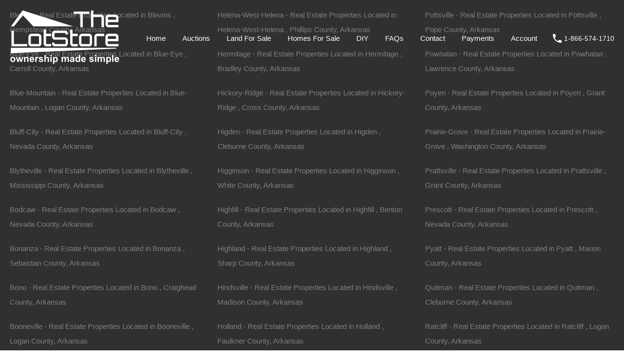

--- FILE ---
content_type: text/html; charset=UTF-8
request_url: https://thelotstore.com/property/0-young-drive-mcdougal-ar-72422/
body_size: 48812
content:
<!doctype html><html lang="en-US"><head><script data-no-optimize="1">var litespeed_docref=sessionStorage.getItem("litespeed_docref");litespeed_docref&&(Object.defineProperty(document,"referrer",{get:function(){return litespeed_docref}}),sessionStorage.removeItem("litespeed_docref"));</script> <meta charset="UTF-8"><meta name="viewport" content="width=device-width, initial-scale=1.0, maximum-scale=1.0, user-scalable=no"><link rel="profile" href="https://gmpg.org/xfn/11"><meta name="format-detection" content="telephone=no"><meta name='robots' content='index, follow, max-image-preview:large, max-snippet:-1, max-video-preview:-1' /><style>img:is([sizes="auto" i], [sizes^="auto," i]) { contain-intrinsic-size: 3000px 1500px }</style><title>0 Young Drive, McDougal, AR 72422 | For Sale | The Lot Store</title><meta name="description" content="Rare mobile home friendly lot in McDougal, Arkansas. Owner financing with low down payment and no closing costs." /><link rel="canonical" href="https://thelotstore.com/property/0-young-drive-mcdougal-ar-72422/" /><meta property="og:locale" content="en_US" /><meta property="og:type" content="article" /><meta property="og:title" content="0 Young Drive, McDougal, AR 72422" /><meta property="og:description" content="Rare mobile home friendly lot in McDougal, Arkansas. Owner financing with low down payment and no closing costs." /><meta property="og:url" content="https://thelotstore.com/property/0-young-drive-mcdougal-ar-72422/" /><meta property="og:site_name" content="The Lot Store" /><meta property="article:publisher" content="https://www.facebook.com/thelotstoredotcom/" /><meta property="article:modified_time" content="2024-10-17T15:48:41+00:00" /><meta property="og:image" content="https://thelotstore.com/wp-content/uploads/2022/12/3-6.jpg" /><meta property="og:image:width" content="2371" /><meta property="og:image:height" content="1155" /><meta property="og:image:type" content="image/jpeg" /><meta name="twitter:card" content="summary_large_image" /><meta name="twitter:label1" content="Est. reading time" /><meta name="twitter:data1" content="1 minute" /> <script type="application/ld+json" class="yoast-schema-graph">{"@context":"https://schema.org","@graph":[{"@type":"WebPage","@id":"https://thelotstore.com/property/0-young-drive-mcdougal-ar-72422/","url":"https://thelotstore.com/property/0-young-drive-mcdougal-ar-72422/","name":"0 Young Drive, McDougal, AR 72422 | For Sale | The Lot Store","isPartOf":{"@id":"https://thelotstore.com/#website"},"primaryImageOfPage":{"@id":"https://thelotstore.com/property/0-young-drive-mcdougal-ar-72422/#primaryimage"},"image":{"@id":"https://thelotstore.com/property/0-young-drive-mcdougal-ar-72422/#primaryimage"},"thumbnailUrl":"https://thelotstore.com/wp-content/uploads/2022/12/3-6.jpg","datePublished":"2024-10-16T19:50:27+00:00","dateModified":"2024-10-17T15:48:41+00:00","description":"Rare mobile home friendly lot in McDougal, Arkansas. Owner financing with low down payment and no closing costs.","breadcrumb":{"@id":"https://thelotstore.com/property/0-young-drive-mcdougal-ar-72422/#breadcrumb"},"inLanguage":"en-US","potentialAction":[{"@type":"ReadAction","target":["https://thelotstore.com/property/0-young-drive-mcdougal-ar-72422/"]}]},{"@type":"ImageObject","inLanguage":"en-US","@id":"https://thelotstore.com/property/0-young-drive-mcdougal-ar-72422/#primaryimage","url":"https://thelotstore.com/wp-content/uploads/2022/12/3-6.jpg","contentUrl":"https://thelotstore.com/wp-content/uploads/2022/12/3-6.jpg","width":2371,"height":1155,"caption":"- land for sale in arkansas under $5000"},{"@type":"BreadcrumbList","@id":"https://thelotstore.com/property/0-young-drive-mcdougal-ar-72422/#breadcrumb","itemListElement":[{"@type":"ListItem","position":1,"name":"Home","item":"https://thelotstore.com/"},{"@type":"ListItem","position":2,"name":"Properties","item":"https://thelotstore.com/property/"},{"@type":"ListItem","position":3,"name":"0 Young Drive, McDougal, AR 72422"}]},{"@type":"WebSite","@id":"https://thelotstore.com/#website","url":"https://thelotstore.com/","name":"The Lot Store","description":"Deals On Properties You Love | Owner Financing | No Credit | Easy Terms","publisher":{"@id":"https://thelotstore.com/#organization"},"alternateName":"Lot Store","potentialAction":[{"@type":"SearchAction","target":{"@type":"EntryPoint","urlTemplate":"https://thelotstore.com/?s={search_term_string}"},"query-input":{"@type":"PropertyValueSpecification","valueRequired":true,"valueName":"search_term_string"}}],"inLanguage":"en-US"},{"@type":"Organization","@id":"https://thelotstore.com/#organization","name":"The Lot Store","url":"https://thelotstore.com/","logo":{"@type":"ImageObject","inLanguage":"en-US","@id":"https://thelotstore.com/#/schema/logo/image/","url":"https://thelotstore.com/wp-content/uploads/2019/09/lotstore-75-logo.png","contentUrl":"https://thelotstore.com/wp-content/uploads/2019/09/lotstore-75-logo.png","width":225,"height":117,"caption":"The Lot Store"},"image":{"@id":"https://thelotstore.com/#/schema/logo/image/"},"sameAs":["https://www.facebook.com/thelotstoredotcom/","https://www.bbb.org/us/tx/friendswood/profile/real-estate-investing/the-lot-store-0915-90054973"]}]}</script> <link rel='dns-prefetch' href='//unpkg.com' /><link rel='dns-prefetch' href='//www.google.com' /><link rel='dns-prefetch' href='//fonts.googleapis.com' /><link rel="alternate" type="application/rss+xml" title="The Lot Store &raquo; Feed" href="https://thelotstore.com/feed/" /><link rel="alternate" type="application/rss+xml" title="The Lot Store &raquo; Comments Feed" href="https://thelotstore.com/comments/feed/" /><style id="litespeed-ccss">.wp-block-button__link{display:inline-block;text-align:center;word-break:break-word;box-sizing:border-box}.wp-block-buttons>.wp-block-button{display:inline-block;margin:0}ul{box-sizing:border-box}:root{--wp--preset--font-size--normal:16px;--wp--preset--font-size--huge:42px}.wp-block-button__link{color:#fff;background-color:#32373c;border-radius:9999px;box-shadow:none;text-decoration:none;padding:calc(.667em + 2px) calc(1.333em + 2px);font-size:1.125em}body{--wp--preset--color--black:#394041;--wp--preset--color--cyan-bluish-gray:#abb8c3;--wp--preset--color--white:#fff;--wp--preset--color--pale-pink:#f78da7;--wp--preset--color--vivid-red:#cf2e2e;--wp--preset--color--luminous-vivid-orange:#ff6900;--wp--preset--color--luminous-vivid-amber:#fcb900;--wp--preset--color--light-green-cyan:#7bdcb5;--wp--preset--color--vivid-green-cyan:#00d084;--wp--preset--color--pale-cyan-blue:#8ed1fc;--wp--preset--color--vivid-cyan-blue:#0693e3;--wp--preset--color--vivid-purple:#9b51e0;--wp--preset--color--primary:#ea723d;--wp--preset--color--orange-dark:#e0652e;--wp--preset--color--secondary:#1ea69a;--wp--preset--color--blue-dark:#0b8278;--wp--preset--gradient--vivid-cyan-blue-to-vivid-purple:linear-gradient(135deg,rgba(6,147,227,1) 0%,#9b51e0 100%);--wp--preset--gradient--light-green-cyan-to-vivid-green-cyan:linear-gradient(135deg,#7adcb4 0%,#00d082 100%);--wp--preset--gradient--luminous-vivid-amber-to-luminous-vivid-orange:linear-gradient(135deg,rgba(252,185,0,1) 0%,rgba(255,105,0,1) 100%);--wp--preset--gradient--luminous-vivid-orange-to-vivid-red:linear-gradient(135deg,rgba(255,105,0,1) 0%,#cf2e2e 100%);--wp--preset--gradient--very-light-gray-to-cyan-bluish-gray:linear-gradient(135deg,#eee 0%,#a9b8c3 100%);--wp--preset--gradient--cool-to-warm-spectrum:linear-gradient(135deg,#4aeadc 0%,#9778d1 20%,#cf2aba 40%,#ee2c82 60%,#fb6962 80%,#fef84c 100%);--wp--preset--gradient--blush-light-purple:linear-gradient(135deg,#ffceec 0%,#9896f0 100%);--wp--preset--gradient--blush-bordeaux:linear-gradient(135deg,#fecda5 0%,#fe2d2d 50%,#6b003e 100%);--wp--preset--gradient--luminous-dusk:linear-gradient(135deg,#ffcb70 0%,#c751c0 50%,#4158d0 100%);--wp--preset--gradient--pale-ocean:linear-gradient(135deg,#fff5cb 0%,#b6e3d4 50%,#33a7b5 100%);--wp--preset--gradient--electric-grass:linear-gradient(135deg,#caf880 0%,#71ce7e 100%);--wp--preset--gradient--midnight:linear-gradient(135deg,#020381 0%,#2874fc 100%);--wp--preset--duotone--dark-grayscale:url('#wp-duotone-dark-grayscale');--wp--preset--duotone--grayscale:url('#wp-duotone-grayscale');--wp--preset--duotone--purple-yellow:url('#wp-duotone-purple-yellow');--wp--preset--duotone--blue-red:url('#wp-duotone-blue-red');--wp--preset--duotone--midnight:url('#wp-duotone-midnight');--wp--preset--duotone--magenta-yellow:url('#wp-duotone-magenta-yellow');--wp--preset--duotone--purple-green:url('#wp-duotone-purple-green');--wp--preset--duotone--blue-orange:url('#wp-duotone-blue-orange');--wp--preset--font-size--small:14px;--wp--preset--font-size--medium:20px;--wp--preset--font-size--large:28px;--wp--preset--font-size--x-large:42px;--wp--preset--font-size--normal:16px;--wp--preset--font-size--huge:36px;--wp--preset--spacing--20:.44rem;--wp--preset--spacing--30:.67rem;--wp--preset--spacing--40:1rem;--wp--preset--spacing--50:1.5rem;--wp--preset--spacing--60:2.25rem;--wp--preset--spacing--70:3.38rem;--wp--preset--spacing--80:5.06rem}body .is-layout-flex{display:flex}body .is-layout-flex{flex-wrap:wrap;align-items:center}body .is-layout-flex>*{margin:0}:root{--rh-global-color-primary:#1ea69a;--rh-global-color-primary-dark:#0b8278;--rh-global-color-primary-rgb:30,166,154;--rh-global-color-secondary:#ea723d;--rh-global-color-secondary-dark:#ea5819;--rh-global-color-secondary-rgb:234,114,61;--rh-global-color-text:gray;--rh-global-color-headings:#1a1a1a;--rh-global-color-headings-hover:#ea723d;--rh-global-color-link:#444;--rh-global-color-link-hover:#ea723d;--rh-body-bg-color:#f7f7f7;--rh-banner-bg-color:#303030;--rh-footer-bg-color:#303030;--rh-small-border-radius:4px;--rh-medium-border-radius:8px;--rh-large-border-radius:12px}html{line-height:1.15;-ms-text-size-adjust:100%;-webkit-text-size-adjust:100%}aside,footer,header,nav,section{display:block}h1{font-size:2em;margin:.67em 0}a{background-color:transparent;-webkit-text-decoration-skip:objects}small{font-size:80%}img{border-style:none}svg:not(:root){overflow:hidden}button,input,select{margin:0}button,input{overflow:visible}button,select{text-transform:none}button,[type=submit]{-webkit-appearance:button}button::-moz-focus-inner,[type=submit]::-moz-focus-inner{border-style:none;padding:0}button:-moz-focusring,[type=submit]:-moz-focusring{outline:1px dotted ButtonText}[type=checkbox]{box-sizing:border-box;padding:0}::-webkit-file-upload-button{-webkit-appearance:button;font:inherit}:root{-ms-overflow-style:-ms-autohiding-scrollbar;overflow-y:scroll;-webkit-text-size-adjust:100%;-moz-text-size-adjust:100%;text-size-adjust:100%}small{font-size:75%}*,:before,:after{box-sizing:inherit}*{font-size:inherit;line-height:inherit}:before,:after{text-decoration:inherit;vertical-align:inherit}*,:before,:after{border-style:solid;border-width:0}*{margin:0;padding:0}:root{box-sizing:border-box;font:62.5%/1.5 sans-serif;text-rendering:optimizeLegibility}html{background-color:#fff}a{text-decoration:none}img,svg{vertical-align:middle}button,input,select{background-color:transparent}button,input,select{color:inherit;font-family:inherit;font-style:inherit;font-weight:inherit}button,[type=password],[type=submit],[type=text],select{min-height:1.5em}nav ul{list-style:none}select{-moz-appearance:none;-webkit-appearance:none}select::-ms-expand{display:none}select::-ms-value{color:currentColor}*,*:before,*:after{box-sizing:border-box}*,*:after,*:before{-webkit-font-smoothing:antialiased;font-smoothing:antialiased;text-rendering:optimizeLegibility}html{font-size:62.5%;height:100%;min-height:100%}body{min-height:100%;margin:0;font-family:"Rubik",sans-serif;font-size:1.5rem;font-weight:400;line-height:1.2;background:var(--rh-body-bg-color);color:var(--rh-global-color-text)}h1,h3,h4{margin-top:2rem;margin-bottom:0;font-family:"Rubik",sans-serif;font-weight:700;line-height:1.2;color:var(--rh-global-color-headings)}h1{font-size:5.4rem;margin-top:4rem}h3{font-size:1.8rem}h4{font-size:1.6363636364rem}a{color:var(--rh-global-color-link);text-decoration:none}img{max-width:100%;height:auto;vertical-align:bottom}span{font-size:inherit;font-weight:400;line-height:1.2}ul,input,button,label,select{font-size:1.5rem;font-weight:inherit;line-height:1.2}select{width:100%}input{padding:.5rem;outline:0;box-shadow:none}button{box-shadow:none;background:var(--rh-global-color-primary);color:#fff;border:none;padding:.5rem 1rem;outline:0}.rh_wrap{position:relative;z-index:0;margin:0 auto;min-height:100vh}.rh_wrap--padding{padding:0 2rem;max-width:1440px;margin:0 auto}@media (min-width:480px){.rh_wrap--padding{padding-left:3rem;padding-right:3rem}}@media (min-width:1140px){.rh_wrap--padding{padding-left:7rem;padding-right:7rem}}@media (min-width:1280px){.rh_wrap--padding{padding-left:10rem;padding-right:10rem}}.rh_wrap--topPadding{padding-top:2rem}@media (min-width:480px){.rh_wrap--topPadding{padding-top:3rem}}@media (min-width:768px){.rh_wrap--topPadding{padding-top:5rem}}@media (min-width:1140px){.rh_wrap--topPadding{padding-top:6rem}}.clearfix{*zoom:1}.clearfix:before,.clearfix:after{display:table;content:"";line-height:0}.clearfix:after{clear:both}.rh_svg{fill:var(--rh-global-color-primary)}.hide{display:none}.highlight__red svg path{fill:#ea3d3d}.only-for-print{display:none}.rh_apply_sticky_wrapper_footer{position:absolute;left:0;right:0;bottom:0;z-index:1}.rh_temp_header_large_screens{display:block}@media (max-width:1139px){.rh_temp_header_large_screens{display:none}}.rh_temp_header_responsive_view{display:none}@media (max-width:1139px){.rh_temp_header_responsive_view{display:block}}.rh_header{position:absolute;top:0;z-index:9999999999;width:100%}.rh_header .rh_header__wrap{display:flex;justify-content:space-between;align-items:center;margin:0 auto;padding:0;position:relative}@media (max-width:767px){.rh_header .rh_header__wrap{display:block}}@media (min-width:768px){.rh_header .rh_header__wrap{max-width:1280px;padding:1.5rem 2rem}}@media (min-width:1140px){.rh_header .rh_header__wrap{padding-top:2rem;padding-bottom:2rem}}@media (max-width:767px){.rh_header .rh_header__wrap .rh_logo{display:flex;justify-content:space-between;align-items:center;padding:1.5rem}}.rh_header .rh_header__wrap .rh_logo .rh_logo_inner{display:inline-block}@media (max-width:767px){.rh_header .rh_header__wrap .rh_logo .rh_logo_inner{order:initial;flex:auto;text-align:center}}.rh_logo{flex:1 0 12rem}@media (max-width:767px){.rh_logo{margin-left:auto;margin-right:auto}}.rh_logo .only-for-print{display:none}@media (max-width:1139px){.rh_header_advance.rh_header{background:#303030;position:relative}}@media (max-width:767px){.rh_header_advance .rh_menu{display:block}}@media (max-width:767px){.rh_header_advance .rh_menu .main-menu{position:absolute;right:15px;z-index:10;margin-top:-21.5px}}.rh_menu{display:flex;flex:0 1 auto;flex-wrap:nowrap;align-items:center;justify-content:flex-end;padding:0}.rh_menu .main-menu{order:2;position:relative}@media (min-width:1140px){.rh_menu .main-menu{order:1}}.rh_menu .rh_menu__hamburger{display:flex;align-items:center;padding:1.2rem 0 1.2rem 1.5rem;height:4.3rem}@media (min-width:1140px){.rh_menu .rh_menu__hamburger{display:none;padding:0}}@media (max-width:479px){.rh_menu{width:100%}}.rh_header_var_1 ul.rh_menu__main{display:none;list-style-type:none;position:relative;margin:0;padding:0 0 0 1.5rem}@media (min-width:1140px){.rh_header_var_1 ul.rh_menu__main{display:flex;flex-wrap:wrap;justify-content:flex-start;align-items:center}}.rh_header_var_1 ul.rh_menu__main>li{position:relative}.rh_header_var_1 ul.rh_menu__main li{display:flex}.rh_header_var_1 ul.rh_menu__main li a{color:#fff;line-height:2.4rem;padding:1.3rem 1.7rem;text-decoration:none}.rh_menu__user,.user_menu_wrapper{display:flex;flex:1 0 auto;justify-content:flex-end;align-items:center;order:1}@media (min-width:1140px){.rh_menu__user,.user_menu_wrapper{order:2}}@media (max-width:479px){.rh_menu__user,.user_menu_wrapper{justify-content:flex-start}}.rh_menu__user .rh_menu__user_phone{display:flex;align-items:center;padding:1rem 0 1rem 1.5rem}@media (min-width:1280px){.rh_menu__user .rh_menu__user_phone{padding:0 0 0 1.5rem}}.rh_menu__user .rh_menu__user_phone svg{fill:#fff}.rh_menu__user .rh_menu__user_phone .contact-number{display:inline-block;margin:0 0 0 .5rem;font-size:1.4rem;font-weight:500;vertical-align:middle;color:#fff}@media (max-width:767px){.rh_header_advance .user_menu_wrapper{position:absolute;margin-top:-19px}}@media (max-width:767px){.rh_menu__user{order:initial;justify-content:space-between;background:#1a1a1a}}@media (max-width:767px){.rh_menu__user .rh_menu__user_phone{display:block}}.rh_modal__msg{margin-bottom:1rem}.rh_menu__responsive{text-align:left;display:block;width:25rem;margin-top:1.5rem;padding:1.5rem 0;background:#fff;position:absolute;top:0;right:0;transform:translateY(0);visibility:hidden;opacity:0}.rh_menu__responsive li{padding:0;position:relative;list-style:none}.rh_menu__responsive li a{display:block;padding:1.5rem 2.5rem;line-height:1.5}#rh_progress{position:fixed;top:0;left:0;width:100%;height:5px;z-index:99999}.rh_sticky_header_container{display:flex;flex-wrap:wrap;align-items:stretch;justify-content:space-between}.rh_mod_sticky_header{position:fixed;top:0;z-index:-1;width:100%;padding:0 2rem;opacity:0}@media (max-width:1139px){.rh_mod_sticky_header{display:none!important}}.rh_mod_sticky_header .rh_sticky_header_logo{display:flex;align-items:center;max-width:112px;min-height:75px;padding:1.2rem 0}.rh_mod_sticky_header .rh_sticky_header_menu{display:flex;flex-wrap:wrap}.rh_mod_sticky_header .menu-main-menu-container{display:flex}.rh_mod_sticky_header .menu-main-menu-container>ul{display:flex}.rh_mod_sticky_header .menu-main-menu-container>ul>li{display:flex;align-items:center;margin:0 3.5rem 0 0}.rh_mod_sticky_header .menu-main-menu-container>ul>li:last-child{margin-right:0}.rh_mod_sticky_header .menu-main-menu-container>ul>li>a{margin:0;padding:0}.rh_mod_sticky_header .menu-main-menu-container li{display:inline-block;position:relative}.rh_mod_sticky_header .menu-main-menu-container li a{display:inline-block}.rh_mod_sticky_header{box-shadow:0 3px 15px rgba(0,0,0,.07);background:#303030}.rh_mod_sticky_header .menu-main-menu-container>ul>li>a{color:#fff}.rh_prop_search{position:relative;z-index:99999;margin:0 auto;padding-bottom:4.75rem;display:none}@media (min-width:320px){.rh_prop_search{padding:0}}@media (min-width:1140px){.rh_prop_search{padding-bottom:4rem}}@media (min-width:1280px){.rh_prop_search{padding-bottom:4.75rem}}.rh_prop_search__form{display:flex;position:relative;max-width:calc(1240px + 20rem);margin:auto;padding:0 10rem;width:100%;margin-top:-4.25rem;z-index:99}@media (min-width:320px){.rh_prop_search__form{flex-wrap:wrap;margin-top:0;padding:0}}@media (min-width:480px){.rh_prop_search__form{flex-wrap:wrap;margin-top:0}}@media (min-width:768px){.rh_prop_search__form{flex-wrap:wrap;margin-top:0}}@media (min-width:1140px){.rh_prop_search__form{padding:0 7rem;margin-top:-4rem;position:absolute;left:0;right:0}}@media (min-width:1280px){.rh_prop_search__form{margin-top:-4.75rem;flex-wrap:nowrap;padding:0 10rem}}.rh_prop_search__form .rh_prop_search__fields{display:block;flex:0 1 auto;flex-direction:column;justify-content:flex-start;background:#fff;width:100%;position:relative;margin-right:-1px}@media (min-width:1140px){.rh_prop_search__form .rh_prop_search__fields{width:80%}}.rh_prop_search__form .rh_prop_search__fields .rh_prop_search__wrap{position:relative;z-index:999}.rh_prop_search__form .rh_prop_search__fields .rh_prop_search__option{flex:1 1 auto;width:25%;padding:2rem 0;background:#fff;border-right:1px solid rgba(128,128,128,.2);border-bottom:1px solid rgba(128,128,128,.2)}@media (min-width:320px){.rh_prop_search__form .rh_prop_search__fields .rh_prop_search__option{width:100%;padding:1.5rem 0}}@media (min-width:480px){.rh_prop_search__form .rh_prop_search__fields .rh_prop_search__option{width:50%;padding:1.5rem 0}}@media (min-width:768px){.rh_prop_search__form .rh_prop_search__fields .rh_prop_search__option{width:25%;padding:1.5rem 0}}@media (min-width:1024px){.rh_prop_search__form .rh_prop_search__fields .rh_prop_search__option{width:25%;padding:2rem 0}}@media (min-width:1140px){.rh_prop_search__form .rh_prop_search__fields .rh_prop_search__option{width:25%;padding:1.5rem 0}}@media (min-width:1280px){.rh_prop_search__form .rh_prop_search__fields .rh_prop_search__option{width:25%;padding:2rem 0}}@media (max-width:479px){.rh_prop_search__form .rh_prop_search__fields .rh_prop_search__option{width:100%!important}}.rh_prop_search__form .rh_prop_search__fields .rh_prop_search__option label{display:block;font-size:1.4rem;font-weight:500;margin-bottom:1rem;padding:0 2.5rem}@media (min-width:320px){.rh_prop_search__form .rh_prop_search__fields .rh_prop_search__option label{padding:0 1.5rem;margin-bottom:.3rem}}@media (min-width:480px){.rh_prop_search__form .rh_prop_search__fields .rh_prop_search__option label{padding:0 1.5rem;margin-bottom:.3rem}}@media (min-width:768px){.rh_prop_search__form .rh_prop_search__fields .rh_prop_search__option label{padding:0 1.5rem;margin-bottom:.3rem}}@media (min-width:1024px){.rh_prop_search__form .rh_prop_search__fields .rh_prop_search__option label{padding:0 2rem;margin-bottom:.5rem}}@media (min-width:1140px){.rh_prop_search__form .rh_prop_search__fields .rh_prop_search__option label{padding:0 2rem;margin-bottom:.5rem}}@media (min-width:1280px){.rh_prop_search__form .rh_prop_search__fields .rh_prop_search__option label{padding:0 2.5rem;margin-bottom:1rem}}.rh_prop_search__form .rh_prop_search__fields .rh_prop_search__option label span{display:inline-block;font-size:1.4rem}.rh_prop_search__form .rh_prop_search__fields .rh_prop_search__option label .label{font-weight:500}.rh_prop_search__form .rh_prop_search__fields .rh_prop_search__option span{display:block;font-size:1.5rem;outline:0;border:none;padding-left:0;border-radius:0}.rh_prop_search__form .rh_prop_search__fields .rh_prop_search__option span select{outline:0;padding:0 2.5rem!important}.rh_prop_search__form .rh_prop_search__fields .rh_prop_search__option input{display:block;padding:0 2.5rem;width:100%;line-height:1.9}@media (min-width:320px){.rh_prop_search__form .rh_prop_search__fields .rh_prop_search__option input{padding:0 1.5rem}}@media (min-width:480px){.rh_prop_search__form .rh_prop_search__fields .rh_prop_search__option input{padding:0 1.5rem}}@media (min-width:768px){.rh_prop_search__form .rh_prop_search__fields .rh_prop_search__option input{padding:0 1.5rem}}@media (min-width:1024px){.rh_prop_search__form .rh_prop_search__fields .rh_prop_search__option input{padding:0 2rem}}@media (min-width:1140px){.rh_prop_search__form .rh_prop_search__fields .rh_prop_search__option input{padding:0 2rem}}@media (min-width:1280px){.rh_prop_search__form .rh_prop_search__fields .rh_prop_search__option input{padding:0 2.5rem}}.rh_prop_search__form .rh_prop_search__fields .hide-fields{display:none}.rh_prop_search__form .rh_prop_search__fields .rh_prop_search__select{padding:0}@media (min-width:320px){.rh_prop_search__form .rh_prop_search__fields .rh_prop_search__select{padding:0}}@media (min-width:480px){.rh_prop_search__form .rh_prop_search__fields .rh_prop_search__select{padding:0}}@media (min-width:768px){.rh_prop_search__form .rh_prop_search__fields .rh_prop_search__select{padding:0}}@media (min-width:1024px){.rh_prop_search__form .rh_prop_search__fields .rh_prop_search__select{padding:0}}@media (min-width:1140px){.rh_prop_search__form .rh_prop_search__fields .rh_prop_search__select{padding:0}}@media (min-width:1280px){.rh_prop_search__form .rh_prop_search__fields .rh_prop_search__select{padding:0}}@media (min-width:320px){.rh_prop_search__form .rh_prop_search__fields .rh_prop_search__select label{padding:1.5rem 1.5rem .3rem;margin-bottom:0}}@media (min-width:480px){.rh_prop_search__form .rh_prop_search__fields .rh_prop_search__select label{padding:1.5rem 1.5rem .3rem;margin-bottom:0}}@media (min-width:768px){.rh_prop_search__form .rh_prop_search__fields .rh_prop_search__select label{padding:1.5rem 1.5rem .3rem;margin-bottom:0}}@media (min-width:1024px){.rh_prop_search__form .rh_prop_search__fields .rh_prop_search__select label{padding:2rem 2rem .5rem;margin-bottom:0}}@media (min-width:1140px){.rh_prop_search__form .rh_prop_search__fields .rh_prop_search__select label{padding:1.5rem 2rem .5rem;margin-bottom:0}}@media (min-width:1280px){.rh_prop_search__form .rh_prop_search__fields .rh_prop_search__select label{padding:2rem 2.5rem 1rem;margin-bottom:0}}.rh_prop_search__form .rh_prop_search__fields .inspiry_select_picker_field .inspiry_select_picker_trigger{width:100%!important}.rh_prop_search__form .rh_prop_search__btnWrap{display:flex;flex-wrap:nowrap;width:100%;justify-content:space-between}.rh_prop_search__form .rh_prop_search__buttons{display:flex;flex:0 1 auto;justify-content:center;align-items:flex-start;width:100%;position:relative}@media (min-width:1140px){.rh_prop_search__form .rh_prop_search__buttons{width:20%}}.rh_prop_search__form .rh_prop_search__buttons .rh_prop_search__advance{position:relative;display:inline-block;width:10rem;text-align:center;background:#18998e}@media (min-width:1140px){.rh_prop_search__form .rh_prop_search__buttons .rh_prop_search__advance{width:38%}}.rh_prop_search__form .rh_prop_search__buttons .rh_prop_search__advance a{display:flex;justify-content:center;align-items:center;width:100%;height:100%}.rh_prop_search__form .rh_prop_search__buttons .rh_prop_search__advance a svg{display:inline-block;width:20px;height:23px}.rh_prop_search__form .rh_prop_search__buttons .rh_prop_search__searchBtn{width:100%;text-align:center}@media (min-width:1140px){.rh_prop_search__form .rh_prop_search__buttons .rh_prop_search__searchBtn{width:62%}}.rh_prop_search__form .rh_prop_search__buttons .rh_prop_search__searchBtn .rh_btn__prop_search{display:flex;align-items:center;justify-content:center;width:100%;height:8.5rem;margin:0;padding:0}@media (min-width:1280px){.rh_prop_search__form .rh_prop_search__buttons .rh_prop_search__searchBtn .rh_btn__prop_search{height:9.5rem}}.rh_prop_search__form .rh_prop_search__buttons .rh_prop_search__searchBtn .rh_btn__prop_search svg{display:inline-block;width:18px;height:18px;margin-right:.5rem}.rh_prop_search__form .rh_prop_search__fields .rh_prop_search__option label,.rh_prop_search__form .rh_prop_search__fields .rh_prop_search__option input[type=text]{color:#444}.rh_prop_search__form .rh_prop_search__fields :-ms-input-placeholder{color:#444}.rh_prop_search__form .rh_prop_search__fields ::-moz-placeholder{color:#444}body select.inspiry_select_picker_trigger{display:none!important}.open_more_features{width:100%;display:block;padding:15px 20px;background:#373737;color:#fff;position:relative;white-space:nowrap}.open_more_features:before{content:"+";display:inline-block;vertical-align:middle;width:18px;text-align:center;line-height:1.2;margin-top:-3px}@media (min-width:1140px){.open_more_features{background:var(--rh-global-color-primary);margin-bottom:0;padding:4px 20px;width:100%}}.more-options-wrapper{padding:20px 0 0 20px;display:none}.more-options-wrapper .option-bar{color:#474747;display:inline-block;margin-right:15px;margin-bottom:15px;vertical-align:middle;position:relative}.more-options-wrapper label{vertical-align:middle;font-size:1.3rem;padding-left:15px}.more-options-wrapper label:before{content:"";display:inline-block;width:11px;height:11px;border:1px solid #bebebe;background:#fff;position:absolute;left:0;top:4.5px}.more-options-wrapper label small{display:inline-block;font-size:90%}.more-options-wrapper input[type=checkbox]{opacity:0;position:absolute;visibility:hidden}.more-options-mode-container{width:100%;position:relative;z-index:999999;background:#fff;box-shadow:0 15px 15px 0 rgba(0,0,0,.15)}.rh_form_fat_top_fields{display:flex;flex-wrap:wrap}.rh_form_fat_collapsed_fields_wrapper{display:none}.rh_form_fat_collapsed_fields_container{display:flex;flex-wrap:wrap}.icon-search,.icon-search-plus{fill:none;stroke:#fff;stroke-linejoin:round;stroke-width:2px}.rh_prop_search__selectwrap{position:relative;display:block}.rh_btn{display:inline-block;padding:1.5rem 2rem;font-size:1.5rem;text-align:center;outline:none;border:none;color:#fff}.rh_banner{display:flex;align-items:flex-end;width:100%;background:#303030;position:relative}.rh_banner__image{height:30rem;background-repeat:no-repeat;background-position:center top;background-size:cover}@media (max-width:558px){.rh_banner__image{height:31rem}}@media (max-width:1139px){.inspiry_responsive_header_solid .rh_banner__image{height:20rem}}@media (max-width:767px){.inspiry_responsive_header_solid .rh_banner__image{height:auto}}.rh_banner__cover{display:block;position:absolute;top:0;width:100%;height:100%;background:rgba(0,0,0,.5)}.inspiry-post-nav{display:none;position:fixed;top:calc(50% - 5.5rem);z-index:999999;height:11rem;padding:1.5rem;transform:translate3d(0,0,0);background:#303030;border:1px solid #f7f7f7;color:#fff}.inspiry-post-nav .label{width:1rem;font-size:2.4rem;position:absolute;top:calc(50% - 1.4rem);text-align:center}.inspiry-post-nav .entry-info-wrap{display:inline-block;width:0;overflow:hidden}.inspiry-post-nav .entry-info{display:flex;align-items:center;width:22rem}.inspiry-post-nav .entry-info .entry-title{line-height:1.5;overflow:hidden;max-height:66px;color:#fff}.inspiry-post-nav .entry-info .entry-image{display:block;width:8rem;height:8rem}.inspiry-post-nav .entry-info img{display:block;border-radius:500rem;max-width:8rem}.inspiry-post-prev{left:0;border-left:none}.inspiry-post-prev .label{left:.7rem}.inspiry-post-prev .entry-info{margin-left:2rem}.inspiry-post-prev .entry-info .entry-title{margin-right:1rem}.inspiry-post-next{right:0;border-right:none}.inspiry-post-next .label{order:2;right:.7rem}.inspiry-post-next .entry-info{margin-right:2rem}.inspiry-post-next .entry-info .entry-title{margin-left:1rem}.rh_sidebar{text-align:left}[data-tooltip]{position:relative}[data-tooltip]:before,[data-tooltip]:after{text-transform:none;font-size:.9em;line-height:1;position:absolute;display:none;opacity:0;z-index:99}[data-tooltip]:before{content:"";border:5px solid transparent;z-index:1001}[data-tooltip]:after{content:attr(data-tooltip);font:400 1.2rem/1.5 "Rubik",sans-serif;text-align:center;text-transform:uppercase;min-width:3rem;max-width:21rem;white-space:nowrap;overflow:hidden;text-overflow:ellipsis;padding:.7rem 1.5rem;box-shadow:0 1em 2em -.5em rgba(0,0,0,.35);background:var(--rh-global-color-secondary);color:#fff}[data-tooltip]:not([flow]):before{bottom:100%;border-bottom-width:0;border-top-color:var(--rh-global-color-secondary)}[data-tooltip]:not([flow]):after{bottom:calc(100% + 10px)}[data-tooltip]:not([flow]):before,[data-tooltip]:not([flow]):after{left:50%;transform:translate(-50%,-.5em)}[data-tooltip]:not([flow]):before{bottom:calc(100% + 5px)}.hamburger{padding:0;display:inline-block;font:inherit;color:inherit;text-transform:none;background-color:transparent;border:0;margin:0;overflow:visible}.hamburger-box{width:25px;height:19px;display:inline-block;position:relative}.hamburger-inner{display:block;top:50%;margin-top:-.5px}.hamburger-inner,.hamburger-inner:before,.hamburger-inner:after{width:25px;height:1px;background-color:#fff;border-radius:4px;position:absolute}.hamburger-inner:before,.hamburger-inner:after{content:"";display:block}.hamburger-inner:before{top:-9px}.hamburger-inner:after{bottom:-9px}.rh_section{display:block;text-align:center}.rh_prop_card .rh_prop_card__thumbnail .rh_prop_card__btns .hide{display:none}.rh_footer{display:block;position:relative;z-index:5;padding:6rem 0;background:#303030;color:gray}@media (min-width:1140px){.rh_footer{padding-top:7rem}}.rh_footer a{color:#999}.rh_footer .rh_footer--alignTop{align-items:flex-start}.rh_footer .rh_footer__wrap{display:flex;flex-wrap:wrap;max-width:1280px;margin:0 auto}@media (min-width:1024px){.rh_footer .rh_footer__widgets_wrap{padding-bottom:2rem}}.rh_footer__before_fix{z-index:99999}.rh_footer__widgets{flex:0 1 auto;width:100%;padding:0 2rem}@media (min-width:576px){.rh_footer__widgets{width:50%}}@media (min-width:1024px){.rh_footer__widgets{width:33.3%}}.rh-footer-bottom-items-separator{display:none;opacity:0}#scroll-top{position:fixed;bottom:0;z-index:999;height:43px;width:43px;line-height:42px;text-align:center;opacity:0;transform:perspective(1px) translateY(30px);border:none;background-color:var(--rh-global-color-primary);color:#fff}#scroll-top.stp_right{right:15px}#scroll-top i{transform:translateZ(0)}#scroll-top:before{display:block;content:"";position:absolute;top:0;left:0;z-index:-1;width:100%;height:0;margin:auto;background:var(--rh-global-color-primary-dark,rgba(0,0,0,.2))}.rh_widgets{display:block;width:100%;margin:0 auto;color:gray}.widget{display:block;width:100%;padding:0;margin:0 auto;margin-bottom:3rem}.widget p{line-height:2;margin-bottom:2rem}.widget *{font-size:1.5rem}.rh_page{padding:0 0 3rem}@media (min-width:1024px){.rh_page{padding-bottom:8rem}}.rh_page__head{display:flex;justify-content:center;flex-direction:column;align-items:flex-start;text-align:left;padding:0 0 2rem}@media (min-width:240px){.rh_page__head{flex-direction:column-reverse;align-items:center;padding:15px 0}}@media (min-width:480px){.rh_page__head{flex-direction:row;align-items:center;padding:0 0 4rem}}.rh_page__head .rh_page__title{display:flex;flex-direction:column;flex:1 1 auto;margin:0;padding:0 0 1rem}@media (min-width:768px){.rh_page__head .rh_page__title{padding-bottom:0}}.rh_page--fullWidth{width:100%}.rh_page__property{justify-content:space-between;align-items:center;flex-direction:column;padding:0 0 2rem}@media (min-width:480px){.rh_page__property{padding-bottom:3rem}}@media (min-width:768px){.rh_page__property{padding-bottom:5rem}}@media (min-width:1024px){.rh_page__property{flex-direction:row}}@media (min-width:320px){.rh_page__property .rh_page__property_title{text-align:center}}@media (min-width:1024px){.rh_page__property .rh_page__property_title{text-align:left}}.rh_page__property .rh_page__property_title .rh_page__title{font-size:2.4rem;font-weight:500;line-height:1.5;margin-bottom:0;padding:0}@media (min-width:480px){.rh_page__property .rh_page__property_title .rh_page__title{margin-bottom:.5rem}}.rh_page__property .rh_page__property_title .rh_page__property_address{font-size:1.5rem;line-height:1.5}.rh_page__property .rh_page__property_price{padding:2rem 0 0;text-align:center}@media (min-width:1024px){.rh_page__property .rh_page__property_price{text-align:left;padding:0 0 0 2rem;border-left:1px solid rgba(128,128,128,.2)}}.rh_page__property .rh_page__property_price .status{font-size:1.5rem;color:var(--rh-global-color-headings)}.rh_page__property .rh_page__property_price .price{font-size:2.4rem;line-height:1.5;color:var(--rh-global-color-primary)}.favorite-placeholder{margin-left:1rem}.property-detail-slider-wrapper{overflow:hidden}.property-detail-slider-wrapper .flexslider{margin:0;border:none;box-shadow:none;background-color:transparent}.rh_property{display:flex;flex-direction:column}.rh_property #property-detail-flexslider{margin-bottom:3rem}.rh_property .rh_property__row{display:flex;flex-direction:column;margin-bottom:2rem}@media (min-width:480px){.rh_property .rh_property__row{margin-bottom:3rem;flex-direction:row}}.rh_property .rh_property__meta_wrap{flex-direction:row;flex-wrap:wrap;margin-bottom:0}.rh_property .rh_property__wrap{display:flex;flex-direction:column}@media (min-width:1024px){.rh_property .rh_property__wrap{flex-direction:row}}.rh_property .rh_property__meta{align-items:center;justify-content:space-between}.rh_property .rh_property--borderBottom{padding:0 0 2rem;border-bottom:1px dashed rgba(128,128,128,.2)}@media (min-width:480px){.rh_property .rh_property--borderBottom{padding:0 0 3rem}}.rh_property .rh_property__main{width:100%}@media (min-width:1024px){.rh_property .rh_property__main{width:70%;margin-right:3rem}}.rh_property .rh_property__content{padding:2rem;margin-bottom:2rem;text-align:left;box-shadow:0 0 5px 2px rgba(0,0,0,.05);background:#fff}@media (min-width:480px){.rh_property .rh_property__content{padding:3rem;margin-bottom:3rem}}.rh_property .rh_property__sidebar{width:100%;margin:4rem auto 0}@media (min-width:576px){.rh_property .rh_property__sidebar{width:70%}}@media (min-width:1024px){.rh_property .rh_property__sidebar{width:30%;margin-top:0}}.rh_property--padding{padding:2rem 0 0}@media (min-width:480px){.rh_property--padding{padding-top:3rem}}@media (min-width:768px){.rh_property--padding{padding-top:5rem}}#property-featured-image{padding:0;margin-bottom:3rem}#property-featured-image img{width:100%}#property-detail-flexslider .flexslider{margin:0;border:none}.rh_property__id{display:flex}.rh_property__id .title{color:var(--rh-global-color-headings)}.rh_property__id .id{color:var(--rh-global-color-primary)}.rh_property__print{display:flex;position:relative}.rh_property__print .favorite-placeholder{display:inline-block;margin:1rem}.rh_property__print a{display:inline-block;width:24px;height:24px;margin:1rem;position:relative;text-align:center;color:rgba(128,128,128,.5)}.rh_property__print a svg path{fill:rgba(128,128,128,.5)}.rh_property__print [data-tooltip]:after{font-size:14px;text-transform:capitalize}.rh_property__print .share svg{transform:rotateY(180deg)}.rh_property__print .favorite-placeholder{display:inline-block;width:24px;height:24px;color:#000;position:relative;text-align:center}.rh_property__print .hide{display:none}.rh_property__meta_wrap{justify-content:flex-start}.rh_property__meta_wrap .rh_property__meta{margin-right:2rem;margin-bottom:2rem;text-align:left}@media (min-width:320px){.rh_property__meta_wrap .rh_property__meta{margin-bottom:2rem}}@media (min-width:480px){.rh_property__meta_wrap .rh_property__meta{margin-bottom:3rem}}.rh_property__meta_wrap .rh_property__meta .rh_meta_titles{margin:0;margin-bottom:1.5rem;font-weight:400;font-size:1.3rem;line-height:1.2;color:#1a1a1a;display:block}.rh_property__meta_wrap .rh_property__meta div{display:flex;align-items:center}.rh_property__meta_wrap .rh_property__meta .figure{margin-left:1.5rem;color:var(--rh-global-color-headings);font-size:1.4rem}.rh_property__meta_wrap .rh_property__meta .label{margin-left:.5rem;color:gray;font-size:1.4rem}.rh_sidebar .rh_property_agent .ajax-loader{width:100%;margin-left:0;margin-right:0}.property-agent-contact-methods-wrapper .agent-contact-method-btn{background-color:var(--rh-global-color-primary);color:#fff}.rh_property_load_height{padding-top:57.5%}.rh_property_agent{display:block;width:100%;background:#fff;text-align:center;margin-bottom:3rem;box-shadow:0 0 5px 2px rgba(0,0,0,.05)}.rh_property_agent .agent-image{display:inline-block;width:128px}.rh_property_agent img{display:inline-block;margin-top:0;padding:3rem 0 1rem}@media (min-width:1024px){.rh_property_agent img{margin-top:-4rem;padding:0 0 1rem}}.rh_property_agent .rh_property_agent__title{margin:2rem 1rem;font-size:1.9rem;font-weight:500}.rh_property_agent .rh_property_agent__agent_info{padding:0 1.5rem 1.5rem}.rh_property_agent .rh_property_agent__agent_info .contact{margin-bottom:1rem;line-height:1.5}.rh_widget_form .ajax-loader{margin:2rem;text-align:center}.rh_widget_form .error-container,.rh_widget_form .message-container{display:block;color:gray;line-height:2;margin:2rem}.page-breadcrumbs-modern{margin-bottom:5px;margin-left:-5px;margin-right:-5px}.page-breadcrumbs-modern li{display:inline-block}.page-breadcrumbs-modern li a,.page-breadcrumbs-modern li i{display:inline-block;color:var(--rh-global-color-primary);margin-left:5px;margin-right:5px;font-size:15px}.ajax-loader{display:none;margin-left:1.5rem}.ajax-loader svg path{fill:var(--rh-global-color-primary)}.error-container{display:block;width:100%;margin-top:1rem}.error-container:empty{display:none}.message-container{display:block;width:100%;margin:1rem 0;padding:0;font:400 1.5rem/1.5 "Rubik",sans-serif;color:gray}.message-container:empty{display:none}#scroll-top{bottom:40px}.rh_banner{background-color:#303030}[data-tooltip]:not([flow]):before{border-top-color:#ea723d}[data-tooltip]:after{background:#ea723d}[data-tooltip]:after{color:#fff}.rh_footer{background:#303030}.rh_footer:before{border-right-color:#303030}.rh_footer a{color:gray}.rh_footer{color:gray}#scroll-top{color:#fff}.rh_prop_search__form .icon-search{stroke:#fff}.rh_prop_search__form .rh_prop_search__buttons div.rh_prop_search__advance{background:!important}.fas{-moz-osx-font-smoothing:grayscale;-webkit-font-smoothing:antialiased;display:inline-block;font-style:normal;font-variant:normal;text-rendering:auto;line-height:1}.fa-angle-left:before{content:"\f104"}.fa-angle-right:before{content:"\f105"}.fa-chevron-up:before{content:"\f077"}.fa-times:before{content:"\f00d"}.fas{font-family:"Font Awesome 5 Free"}.fas{font-weight:900}.slides,.slides>li{margin:0;padding:0;list-style:none}.flexslider{margin:0;padding:0}.flexslider .slides>li{display:none;-webkit-backface-visibility:hidden}.flexslider .slides img{width:100%;display:block}.flexslider .slides:after{content:"20";display:block;clear:both;visibility:hidden;line-height:0;height:0}.flexslider{margin:0 0 60px;background:#fff;border:4px solid #fff;position:relative;zoom:1;-webkit-border-radius:4px;-moz-border-radius:4px;border-radius:4px;-webkit-box-shadow:'' 0 1px 4px rgba(0,0,0,.2);-moz-box-shadow:'' 0 1px 4px rgba(0,0,0,.2);-o-box-shadow:'' 0 1px 4px rgba(0,0,0,.2);box-shadow:'' 0 1px 4px rgba(0,0,0,.2)}.flexslider .slides{zoom:1}.flexslider .slides img{height:auto}.rh_login_modal_wrapper{position:fixed;top:0;left:0;width:100%;height:100%;background:rgba(0,0,0,.8);z-index:9999999;justify-content:center;align-items:center;display:none}.rh_login_modal_wrapper li{list-style:none;display:inline-block}.rh_login_modal_wrapper .rh_modal_field{display:block;width:100%;border:1px solid #dfdfdf;margin-bottom:20px;height:40px;padding-left:15px;padding-right:15px}.rh_login_modal_wrapper .rh_modal_labels{font-size:14px;color:#1a1a1a;margin-bottom:10px;display:block;font-weight:500}.rh_login_modal_wrapper :-ms-input-placeholder{color:gray}.rh_login_modal_wrapper ::-moz-placeholder{color:gray}.rh_login_modal_wrapper button:not(.dropdown-toggle){line-height:40px;width:100%;padding:0}.rh_login_modal_wrapper .rh_login_tabs{margin-bottom:25px;margin-left:-11px;margin-right:-11px}.rh_login_modal_wrapper .rh_login_tabs li{color:gray;font-size:14px;margin-left:11px;margin-right:11px;display:inline-block;padding-bottom:15px;border-bottom:2px solid transparent}.rh_login_modal_wrapper .rh_login_tabs li.rh_active{color:#1ea39a;border-color:#1ea39a}.rh_login_quote_side{display:flex;position:relative;background-image:url("/wp-content/themes/realhomes/common/images/login-modal.jpg");background-size:cover;background-position:center;background-repeat:no-repeat}.rh_login_quote_side .rh_bg_layer{display:block;background:#000;opacity:.7;position:absolute;top:0;left:0;width:100%;height:100%;z-index:1}@media (max-width:1023px){.rh_login_quote_side{display:none}}.rh_wapper_quote_contents{position:relative;z-index:10;display:flex;flex-direction:column;justify-content:space-between}.rh_login_modal_box{background:#fff;max-width:1000px;width:100%;display:flex;position:relative}.rh_login_modal_box .rh_login_sides{max-width:500px;flex:1;background-position:left top;background-size:cover;padding:35px 45px}@media (max-width:479px){.rh_login_modal_box .rh_login_sides{padding:35px 10px}}.rh_login_modal_box .rh_login_form_side{position:relative}.rh_login_modal_box .rh_login_close{display:inline-block;position:absolute;right:0;top:0;z-index:9;padding:10px 14px;background:#e4e4e4;color:#1a1a1a}@media (max-width:1023px){.rh_login_modal_box{max-width:500px;max-height:100%;overflow-y:auto}}.rh_login_quote_box .rh_login_quote{font-size:22px;font-style:italic;font-weight:500;color:#fff;line-height:1.6;margin-bottom:10px}.rh_login_quote_box .rh_login_quote_author{font-weight:400;font-size:20px;font-style:italic;color:#fff;opacity:.5}.rh_wrapper_inline_labels{display:flex;justify-content:space-between;flex-wrap:wrap}.rh_forget_password_trigger{color:gray;font-size:13px;font-weight:500;margin-bottom:10px}.rh_login_date_box span{display:block;color:#fff}.rh_login_date_box .rh_login_date{font-size:20px}.rh_login_date_box .rh_login_day{font-size:30px;font-weight:500}.rh_form_modal{display:none}.rh_login_modal_show{display:block}.rh_wrapper_login_forms{overflow:hidden}.rh_login_blog_name{font-size:26px;font-weight:500;margin-bottom:30px}@media (max-width:1023px){.rh_login_blog_name{display:none}}.rh_login_modal_messages{box-sizing:border-box;overflow:hidden;position:absolute;left:0;bottom:0;display:none;width:100%;padding:25px 45px;background:rgba(0,0,0,.95)}.rh_login_modal_messages p{margin-bottom:0;color:#fff}.rh_login_modal_messages .rh_login_close_message{position:absolute;right:0;top:0;padding:10px;color:#fff}.rh_login_quote_mark{display:inline-block;width:36px;margin-bottom:30px}.rh_login_quote_mark svg{fill:#fff}.rh_modal_login_loader{position:absolute;left:0;top:0;display:flex;justify-content:center;align-items:center;width:100%;height:100%;background:rgba(255,255,255,.4)}.rh_modal_login_loader svg rect{fill:transparent}.rh_modal_login_loader.rh_modal_login_loader_hide{display:none}.inspiry_select_picker_trigger{position:relative}.property-agent-contact-methods-wrapper{display:flex;flex-wrap:wrap;justify-content:space-between;position:fixed;left:0;right:0;bottom:0;z-index:1000;padding:10px 10px 0;box-shadow:0 -1px 5px rgba(0,0,0,.03);border-top:1px solid #eee;background-color:#fff}@media (min-width:768px){.property-agent-contact-methods-wrapper{display:none}}.property-agent-contact-methods-wrapper .property-agent-details{display:flex;flex-wrap:wrap;align-items:center;padding-bottom:10px}.property-agent-contact-methods-wrapper .property-agent-details .agent-thumb{position:relative}.property-agent-contact-methods-wrapper .property-agent-details img{max-width:48px;margin-right:10px}.property-agent-contact-methods-wrapper .property-agent-details .property-agent-name{display:none;margin:0;font-size:16px;font-weight:500}@media (min-width:380px){.property-agent-contact-methods-wrapper .property-agent-details .property-agent-name{display:block}}.property-agent-contact-methods-wrapper .property-agent-contact-methods{display:flex;padding-bottom:10px}.property-agent-contact-methods-wrapper .agent-contact-method-btn{position:relative;display:inline-block;width:48px;height:48px;margin-left:8px;text-align:center}.property-agent-contact-methods-wrapper .agent-contact-method-btn:first-child{margin-left:0}.property-agent-contact-methods-wrapper svg{position:absolute;top:50%;left:50%;height:auto;transform:translate(-50%,-50%)}.property-agent-contact-methods-wrapper svg path{fill:#fff}.property-agent-contact-methods-wrapper .agent-contact-method-mail-btn svg{width:24px}:root{--rh-global-color-primary:#1ea69a;--rh-global-color-primary-dark:#0b8278;--rh-global-color-primary-rgb:30,166,154;--rh-global-color-secondary:#ea723d;--rh-global-color-secondary-dark:#ea5819;--rh-global-color-secondary-rgb:234,114,61;--rh-global-color-text:gray;--rh-global-color-headings:#1a1a1a;--rh-global-color-headings-hover:#ea723d;--rh-global-color-link:#444;--rh-global-color-link-hover:#ea723d}.st0{fill-rule:evenodd;clip-rule:evenodd}</style><link rel="preload" data-asynced="1" data-optimized="2" as="style" onload="this.onload=null;this.rel='stylesheet'" href="https://thelotstore.com/wp-content/litespeed/ucss/b9ec16a4a5c1c97b3a15164d682de8df.css?ver=ffbfd" /><script type="litespeed/javascript">!function(a){"use strict";var b=function(b,c,d){function e(a){return h.body?a():void setTimeout(function(){e(a)})}function f(){i.addEventListener&&i.removeEventListener("load",f),i.media=d||"all"}var g,h=a.document,i=h.createElement("link");if(c)g=c;else{var j=(h.body||h.getElementsByTagName("head")[0]).childNodes;g=j[j.length-1]}var k=h.styleSheets;i.rel="stylesheet",i.href=b,i.media="only x",e(function(){g.parentNode.insertBefore(i,c?g:g.nextSibling)});var l=function(a){for(var b=i.href,c=k.length;c--;)if(k[c].href===b)return a();setTimeout(function(){l(a)})};return i.addEventListener&&i.addEventListener("load",f),i.onloadcssdefined=l,l(f),i};"undefined"!=typeof exports?exports.loadCSS=b:a.loadCSS=b}("undefined"!=typeof global?global:this);!function(a){if(a.loadCSS){var b=loadCSS.relpreload={};if(b.support=function(){try{return a.document.createElement("link").relList.supports("preload")}catch(b){return!1}},b.poly=function(){for(var b=a.document.getElementsByTagName("link"),c=0;c<b.length;c++){var d=b[c];"preload"===d.rel&&"style"===d.getAttribute("as")&&(a.loadCSS(d.href,d,d.getAttribute("media")),d.rel=null)}},!b.support()){b.poly();var c=a.setInterval(b.poly,300);a.addEventListener&&a.addEventListener("load",function(){b.poly(),a.clearInterval(c)}),a.attachEvent&&a.attachEvent("onload",function(){a.clearInterval(c)})}}}(this);</script> <style id='wp-block-library-theme-inline-css' type='text/css'>.wp-block-audio :where(figcaption){color:#555;font-size:13px;text-align:center}.is-dark-theme .wp-block-audio :where(figcaption){color:#ffffffa6}.wp-block-audio{margin:0 0 1em}.wp-block-code{border:1px solid #ccc;border-radius:4px;font-family:Menlo,Consolas,monaco,monospace;padding:.8em 1em}.wp-block-embed :where(figcaption){color:#555;font-size:13px;text-align:center}.is-dark-theme .wp-block-embed :where(figcaption){color:#ffffffa6}.wp-block-embed{margin:0 0 1em}.blocks-gallery-caption{color:#555;font-size:13px;text-align:center}.is-dark-theme .blocks-gallery-caption{color:#ffffffa6}:root :where(.wp-block-image figcaption){color:#555;font-size:13px;text-align:center}.is-dark-theme :root :where(.wp-block-image figcaption){color:#ffffffa6}.wp-block-image{margin:0 0 1em}.wp-block-pullquote{border-bottom:4px solid;border-top:4px solid;color:currentColor;margin-bottom:1.75em}.wp-block-pullquote cite,.wp-block-pullquote footer,.wp-block-pullquote__citation{color:currentColor;font-size:.8125em;font-style:normal;text-transform:uppercase}.wp-block-quote{border-left:.25em solid;margin:0 0 1.75em;padding-left:1em}.wp-block-quote cite,.wp-block-quote footer{color:currentColor;font-size:.8125em;font-style:normal;position:relative}.wp-block-quote:where(.has-text-align-right){border-left:none;border-right:.25em solid;padding-left:0;padding-right:1em}.wp-block-quote:where(.has-text-align-center){border:none;padding-left:0}.wp-block-quote.is-large,.wp-block-quote.is-style-large,.wp-block-quote:where(.is-style-plain){border:none}.wp-block-search .wp-block-search__label{font-weight:700}.wp-block-search__button{border:1px solid #ccc;padding:.375em .625em}:where(.wp-block-group.has-background){padding:1.25em 2.375em}.wp-block-separator.has-css-opacity{opacity:.4}.wp-block-separator{border:none;border-bottom:2px solid;margin-left:auto;margin-right:auto}.wp-block-separator.has-alpha-channel-opacity{opacity:1}.wp-block-separator:not(.is-style-wide):not(.is-style-dots){width:100px}.wp-block-separator.has-background:not(.is-style-dots){border-bottom:none;height:1px}.wp-block-separator.has-background:not(.is-style-wide):not(.is-style-dots){height:2px}.wp-block-table{margin:0 0 1em}.wp-block-table td,.wp-block-table th{word-break:normal}.wp-block-table :where(figcaption){color:#555;font-size:13px;text-align:center}.is-dark-theme .wp-block-table :where(figcaption){color:#ffffffa6}.wp-block-video :where(figcaption){color:#555;font-size:13px;text-align:center}.is-dark-theme .wp-block-video :where(figcaption){color:#ffffffa6}.wp-block-video{margin:0 0 1em}:root :where(.wp-block-template-part.has-background){margin-bottom:0;margin-top:0;padding:1.25em 2.375em}</style><style id='classic-theme-styles-inline-css' type='text/css'>/*! This file is auto-generated */
.wp-block-button__link{color:#fff;background-color:#32373c;border-radius:9999px;box-shadow:none;text-decoration:none;padding:calc(.667em + 2px) calc(1.333em + 2px);font-size:1.125em}.wp-block-file__button{background:#32373c;color:#fff;text-decoration:none}</style><style id='global-styles-inline-css' type='text/css'>:root{--wp--preset--aspect-ratio--square: 1;--wp--preset--aspect-ratio--4-3: 4/3;--wp--preset--aspect-ratio--3-4: 3/4;--wp--preset--aspect-ratio--3-2: 3/2;--wp--preset--aspect-ratio--2-3: 2/3;--wp--preset--aspect-ratio--16-9: 16/9;--wp--preset--aspect-ratio--9-16: 9/16;--wp--preset--color--black: #394041;--wp--preset--color--cyan-bluish-gray: #abb8c3;--wp--preset--color--white: #fff;--wp--preset--color--pale-pink: #f78da7;--wp--preset--color--vivid-red: #cf2e2e;--wp--preset--color--luminous-vivid-orange: #ff6900;--wp--preset--color--luminous-vivid-amber: #fcb900;--wp--preset--color--light-green-cyan: #7bdcb5;--wp--preset--color--vivid-green-cyan: #00d084;--wp--preset--color--pale-cyan-blue: #8ed1fc;--wp--preset--color--vivid-cyan-blue: #0693e3;--wp--preset--color--vivid-purple: #9b51e0;--wp--preset--color--primary: #ea723d;--wp--preset--color--orange-dark: #e0652e;--wp--preset--color--secondary: #1ea69a;--wp--preset--color--blue-dark: #0b8278;--wp--preset--gradient--vivid-cyan-blue-to-vivid-purple: linear-gradient(135deg,rgba(6,147,227,1) 0%,rgb(155,81,224) 100%);--wp--preset--gradient--light-green-cyan-to-vivid-green-cyan: linear-gradient(135deg,rgb(122,220,180) 0%,rgb(0,208,130) 100%);--wp--preset--gradient--luminous-vivid-amber-to-luminous-vivid-orange: linear-gradient(135deg,rgba(252,185,0,1) 0%,rgba(255,105,0,1) 100%);--wp--preset--gradient--luminous-vivid-orange-to-vivid-red: linear-gradient(135deg,rgba(255,105,0,1) 0%,rgb(207,46,46) 100%);--wp--preset--gradient--very-light-gray-to-cyan-bluish-gray: linear-gradient(135deg,rgb(238,238,238) 0%,rgb(169,184,195) 100%);--wp--preset--gradient--cool-to-warm-spectrum: linear-gradient(135deg,rgb(74,234,220) 0%,rgb(151,120,209) 20%,rgb(207,42,186) 40%,rgb(238,44,130) 60%,rgb(251,105,98) 80%,rgb(254,248,76) 100%);--wp--preset--gradient--blush-light-purple: linear-gradient(135deg,rgb(255,206,236) 0%,rgb(152,150,240) 100%);--wp--preset--gradient--blush-bordeaux: linear-gradient(135deg,rgb(254,205,165) 0%,rgb(254,45,45) 50%,rgb(107,0,62) 100%);--wp--preset--gradient--luminous-dusk: linear-gradient(135deg,rgb(255,203,112) 0%,rgb(199,81,192) 50%,rgb(65,88,208) 100%);--wp--preset--gradient--pale-ocean: linear-gradient(135deg,rgb(255,245,203) 0%,rgb(182,227,212) 50%,rgb(51,167,181) 100%);--wp--preset--gradient--electric-grass: linear-gradient(135deg,rgb(202,248,128) 0%,rgb(113,206,126) 100%);--wp--preset--gradient--midnight: linear-gradient(135deg,rgb(2,3,129) 0%,rgb(40,116,252) 100%);--wp--preset--font-size--small: 14px;--wp--preset--font-size--medium: 20px;--wp--preset--font-size--large: 28px;--wp--preset--font-size--x-large: 42px;--wp--preset--font-size--normal: 16px;--wp--preset--font-size--huge: 36px;--wp--preset--spacing--20: 0.44rem;--wp--preset--spacing--30: 0.67rem;--wp--preset--spacing--40: 1rem;--wp--preset--spacing--50: 1.5rem;--wp--preset--spacing--60: 2.25rem;--wp--preset--spacing--70: 3.38rem;--wp--preset--spacing--80: 5.06rem;--wp--preset--shadow--natural: 6px 6px 9px rgba(0, 0, 0, 0.2);--wp--preset--shadow--deep: 12px 12px 50px rgba(0, 0, 0, 0.4);--wp--preset--shadow--sharp: 6px 6px 0px rgba(0, 0, 0, 0.2);--wp--preset--shadow--outlined: 6px 6px 0px -3px rgba(255, 255, 255, 1), 6px 6px rgba(0, 0, 0, 1);--wp--preset--shadow--crisp: 6px 6px 0px rgba(0, 0, 0, 1);}:where(.is-layout-flex){gap: 0.5em;}:where(.is-layout-grid){gap: 0.5em;}body .is-layout-flex{display: flex;}.is-layout-flex{flex-wrap: wrap;align-items: center;}.is-layout-flex > :is(*, div){margin: 0;}body .is-layout-grid{display: grid;}.is-layout-grid > :is(*, div){margin: 0;}:where(.wp-block-columns.is-layout-flex){gap: 2em;}:where(.wp-block-columns.is-layout-grid){gap: 2em;}:where(.wp-block-post-template.is-layout-flex){gap: 1.25em;}:where(.wp-block-post-template.is-layout-grid){gap: 1.25em;}.has-black-color{color: var(--wp--preset--color--black) !important;}.has-cyan-bluish-gray-color{color: var(--wp--preset--color--cyan-bluish-gray) !important;}.has-white-color{color: var(--wp--preset--color--white) !important;}.has-pale-pink-color{color: var(--wp--preset--color--pale-pink) !important;}.has-vivid-red-color{color: var(--wp--preset--color--vivid-red) !important;}.has-luminous-vivid-orange-color{color: var(--wp--preset--color--luminous-vivid-orange) !important;}.has-luminous-vivid-amber-color{color: var(--wp--preset--color--luminous-vivid-amber) !important;}.has-light-green-cyan-color{color: var(--wp--preset--color--light-green-cyan) !important;}.has-vivid-green-cyan-color{color: var(--wp--preset--color--vivid-green-cyan) !important;}.has-pale-cyan-blue-color{color: var(--wp--preset--color--pale-cyan-blue) !important;}.has-vivid-cyan-blue-color{color: var(--wp--preset--color--vivid-cyan-blue) !important;}.has-vivid-purple-color{color: var(--wp--preset--color--vivid-purple) !important;}.has-black-background-color{background-color: var(--wp--preset--color--black) !important;}.has-cyan-bluish-gray-background-color{background-color: var(--wp--preset--color--cyan-bluish-gray) !important;}.has-white-background-color{background-color: var(--wp--preset--color--white) !important;}.has-pale-pink-background-color{background-color: var(--wp--preset--color--pale-pink) !important;}.has-vivid-red-background-color{background-color: var(--wp--preset--color--vivid-red) !important;}.has-luminous-vivid-orange-background-color{background-color: var(--wp--preset--color--luminous-vivid-orange) !important;}.has-luminous-vivid-amber-background-color{background-color: var(--wp--preset--color--luminous-vivid-amber) !important;}.has-light-green-cyan-background-color{background-color: var(--wp--preset--color--light-green-cyan) !important;}.has-vivid-green-cyan-background-color{background-color: var(--wp--preset--color--vivid-green-cyan) !important;}.has-pale-cyan-blue-background-color{background-color: var(--wp--preset--color--pale-cyan-blue) !important;}.has-vivid-cyan-blue-background-color{background-color: var(--wp--preset--color--vivid-cyan-blue) !important;}.has-vivid-purple-background-color{background-color: var(--wp--preset--color--vivid-purple) !important;}.has-black-border-color{border-color: var(--wp--preset--color--black) !important;}.has-cyan-bluish-gray-border-color{border-color: var(--wp--preset--color--cyan-bluish-gray) !important;}.has-white-border-color{border-color: var(--wp--preset--color--white) !important;}.has-pale-pink-border-color{border-color: var(--wp--preset--color--pale-pink) !important;}.has-vivid-red-border-color{border-color: var(--wp--preset--color--vivid-red) !important;}.has-luminous-vivid-orange-border-color{border-color: var(--wp--preset--color--luminous-vivid-orange) !important;}.has-luminous-vivid-amber-border-color{border-color: var(--wp--preset--color--luminous-vivid-amber) !important;}.has-light-green-cyan-border-color{border-color: var(--wp--preset--color--light-green-cyan) !important;}.has-vivid-green-cyan-border-color{border-color: var(--wp--preset--color--vivid-green-cyan) !important;}.has-pale-cyan-blue-border-color{border-color: var(--wp--preset--color--pale-cyan-blue) !important;}.has-vivid-cyan-blue-border-color{border-color: var(--wp--preset--color--vivid-cyan-blue) !important;}.has-vivid-purple-border-color{border-color: var(--wp--preset--color--vivid-purple) !important;}.has-vivid-cyan-blue-to-vivid-purple-gradient-background{background: var(--wp--preset--gradient--vivid-cyan-blue-to-vivid-purple) !important;}.has-light-green-cyan-to-vivid-green-cyan-gradient-background{background: var(--wp--preset--gradient--light-green-cyan-to-vivid-green-cyan) !important;}.has-luminous-vivid-amber-to-luminous-vivid-orange-gradient-background{background: var(--wp--preset--gradient--luminous-vivid-amber-to-luminous-vivid-orange) !important;}.has-luminous-vivid-orange-to-vivid-red-gradient-background{background: var(--wp--preset--gradient--luminous-vivid-orange-to-vivid-red) !important;}.has-very-light-gray-to-cyan-bluish-gray-gradient-background{background: var(--wp--preset--gradient--very-light-gray-to-cyan-bluish-gray) !important;}.has-cool-to-warm-spectrum-gradient-background{background: var(--wp--preset--gradient--cool-to-warm-spectrum) !important;}.has-blush-light-purple-gradient-background{background: var(--wp--preset--gradient--blush-light-purple) !important;}.has-blush-bordeaux-gradient-background{background: var(--wp--preset--gradient--blush-bordeaux) !important;}.has-luminous-dusk-gradient-background{background: var(--wp--preset--gradient--luminous-dusk) !important;}.has-pale-ocean-gradient-background{background: var(--wp--preset--gradient--pale-ocean) !important;}.has-electric-grass-gradient-background{background: var(--wp--preset--gradient--electric-grass) !important;}.has-midnight-gradient-background{background: var(--wp--preset--gradient--midnight) !important;}.has-small-font-size{font-size: var(--wp--preset--font-size--small) !important;}.has-medium-font-size{font-size: var(--wp--preset--font-size--medium) !important;}.has-large-font-size{font-size: var(--wp--preset--font-size--large) !important;}.has-x-large-font-size{font-size: var(--wp--preset--font-size--x-large) !important;}
:where(.wp-block-post-template.is-layout-flex){gap: 1.25em;}:where(.wp-block-post-template.is-layout-grid){gap: 1.25em;}
:where(.wp-block-columns.is-layout-flex){gap: 2em;}:where(.wp-block-columns.is-layout-grid){gap: 2em;}
:root :where(.wp-block-pullquote){font-size: 1.5em;line-height: 1.6;}</style><style id='main-css-inline-css' type='text/css'>#scroll-top { bottom : 40px; }
.rh_banner .rh_banner__title { color : #ffffff; }
.rh_prop_search__form_smart .inspiry_select_picker_trigger div.dropdown-menu ::-webkit-scrollbar-track { box-shadow :  inset 0 0 6px ; }
::selection { background-color : #1ea69a; }
::-moz-selection { background-color : #1ea69a; }
.rh_prop_search__form .rh_prop_search__fields .inspiry_select_picker_field .inspiry_select_picker_trigger div.dropdown-menu ::-webkit-scrollbar-track,
								form.rh_sfoi_advance_search_form .inspiry_select_picker_trigger div.dropdown-menu ::-webkit-scrollbar-track,
								.inspiry_bs_green div.dropdown-menu ::-webkit-scrollbar-track { box-shadow :  inset 0 0 6px ; }
.rh_banner { background-color : #303030; }
.rh_logo .rh_logo__heading a,
								.rh_var_header .rh_logo__heading a { color : #ffffff; }
.rh_section--props_padding .rh_section__head .rh_section__title { color : #1a1a1a; }
.rh_section--props_padding .rh_section__head .rh_section__desc { color : #808080; }
.rh_section--featured .rh_section__head .rh_section__title { color : #1a1a1a; }
.rh_section--featured .rh_section__head .rh_section__desc { color : #808080; }
.rh_section__agents .rh_section__head .rh_section__title { color : #1a1a1a; }
.rh_section__agents .rh_section__head .rh_section__desc { color : #808080; }
.rh_cta--featured .rh_cta__title { color : #ffffff; }
.rh_cta--featured .rh_cta__quote { color : #ffffff; }
.rh_cta__wrap .rh_cta__btns .rh_btn--secondary { color : #ffffff; }
.rh_cta__wrap .rh_cta__btns .rh_btn--greyBG { color : #ffffff; }
.rh_cta__wrap .rh_cta__btns .rh_btn--greyBG { background : rgba(255,255,255,0.25); }
.rh_cta__wrap .rh_cta__btns .rh_btn--greyBG:hover { background : rgba(255,255,255,0.4); }
.rh_cta--contact .rh_cta__title { color : #ffffff; }
.rh_cta--contact .rh_cta__quote { color : #ffffff; }
.rh_cta__wrap .rh_cta__btns .rh_btn--blackBG { color : #ffffff; }
.rh_cta__wrap .rh_cta__btns .rh_btn--blackBG { background : #303030; }
.rh_cta__wrap .rh_cta__btns .rh_btn--blackBG:hover { background : rgba(48,48,48,0.8); }
.rh_cta__wrap .rh_cta__btns .rh_btn--whiteBG { color : #303030; }
.rh_cta__wrap .rh_cta__btns .rh_btn--whiteBG { background : #ffffff; }
.rh_cta__wrap .rh_cta__btns .rh_btn--whiteBG:hover { background : rgba(255,255,255,0.8); }
.rh_latest-properties .diagonal-mod-background,
								.rh_latest-properties.flat-border { background-color : #F7F7F7; }
.rh_section--featured .diagonal-mod-background,
								.rh_section--featured.flat-border { background-color : #ffffff; }
.rh_testimonial .rh_testimonial__quote { color : #ffffff; }
.rh_testimonial .rh_testimonial__author .rh_testimonial__author_name { color : #ffffff; }
.rh_testimonial .rh_testimonial__author .rh_testimonial__author__link a { color : #ffffff; }
.rh_agent .rh_agent__details h3 a { color : #1a1a1a; }
.rh_agent .rh_agent__details .rh_agent__email, .rh_agent .rh_agent__details .rh_agent__listed .heading { color : #1a1a1a; }
.rh_section__agents .diagonal-mod-background,
								.rh_section__agents.flat-border { background-color : #f7f7f7; }
.rh_section__features .rh_section__head .rh_section__title { color : #1a1a1a; }
.rh_section__features .rh_section__head .rh_section__desc { color : #808080; }
.rh_feature h4.rh_feature__title, .rh_feature h4.rh_feature__title a { color : #1a1a1a; }
.rh_feature .rh_feature__desc p { color : #808080; }
.rh_section__features .diagonal-mod-background,
								.rh_section__features.flat-border { background-color : #ffffff; }
.rh_section__partners .rh_section__head .rh_section__title { color : #1a1a1a; }
.rh_section__partners .rh_section__head .rh_section__desc { color : #808080; }
.rh_section__partners .diagonal-mod-background,
								.rh_section__partners.flat-border { background-color : #ffffff; }
.rh_section__news .rh_section__head .rh_section__title { color : #1a1a1a; }
.rh_section__news .rh_section__head .rh_section__desc { color : #808080; }
.rh_section__news .diagonal-mod-background,
								.rh_section__news.flat-border { background-color : #ffffff; }
.rh_prop_card .rh_prop_card__details,
				 .rh_list_card__wrap .rh_list_card__details_wrap, 
				 .rh_list_card__wrap .rh_list_card__map_wrap,
			     .rh_latest_properties_2 .rh_property_card_stylish_inner,
				.rh_latest_properties_2 .rh_detail_wrapper_2 { background-color : #ffffff; }
.rh_prop_card .rh_prop_card__details h3 a, 
				.rh_list_card__wrap .rh_list_card__map_wrap h3 a, 
				.rh_list_card__wrap .rh_list_card__details_wrap h3 a,
				h3.rh_heading_stylish a { color : #1a1a1a; }
.rh_list_card__wrap,
				.rh_list_card__wrap .rh_list_card__details_wrap .rh_list_card__excerpt, 
				.rh_prop_card .rh_prop_card__details .rh_prop_card__excerpt,
				.rh_prop_card .rh_prop_card__details,
				.rh_latest_properties_2,
				div.rh_added_sty
				 { color : #808080; }
.rh_prop_card .rh_prop_card__details .rh_prop_card__meta .figure, .rh_list_card__meta div .label, .rh_list_card__meta div .figure,
				.rh_prop_card_meta_theme_stylish .rh_prop_card__meta .figure { color : #444; }
.rh_prop_card .rh_prop_card__details .rh_prop_card__meta span.rh_meta_titles, 
								.rh_prop_card .rh_prop_card__details .rh_prop_card__priceLabel .rh_prop_card__status, 
								.rh_list_card__wrap .rh_list_card__map_details .rh_list_card__priceLabel .rh_list_card__price .status, 
								.rh_list_card__meta h4, .rh_list_card__wrap .rh_list_card__priceLabel .rh_list_card__price .status, 
								.rh_list_card__wrap .rh_list_card__priceLabel .rh_list_card__author span,
								.rh_theme_card__priceLabel_sty span.rh_theme_card__status_sty,
								div.rh_added_sty span,
								.rh_prop_card_meta_theme_stylish .rh_prop_card__meta .rh_meta_titles { color : #1a1a1a; }
.rh_prop_card .rh_prop_card__details .rh_prop_card__meta svg, .rh_list_card__meta div svg,
				                .rh_prop_card_meta_theme_stylish .rh_prop_card__meta .rh_svg { fill : #b3b3b3; }
.rh_label, .rh-featured-property-tag { color : #fff; }
.rh_list_card__wrap .rh_list_card__thumbnail .rh_list_card__btns a svg path, 
				.rh_prop_card .rh_prop_card__thumbnail .rh_prop_card__btns a svg path { fill : #ffffff; }
.rh_list_card__wrap .rh_list_card__thumbnail .rh_list_card__btns .favorite:hover svg path, 
				.rh_prop_card .rh_prop_card__thumbnail .rh_prop_card__btns .favorite:hover svg path,
				.rh_fav_icon_box .favorite:hover svg path
				 { fill : #ea3d3d; }
.rh_list_card__wrap .rh_list_card__thumbnail .rh_list_card__btns .rh_trigger_compare svg path,
				.rh_prop_card .rh_prop_card__thumbnail .rh_prop_card__btns .rh_trigger_compare svg path { fill : #ffffff; }
.rh_list_card__wrap .rh_list_card__thumbnail .rh_list_card__btns .rh_trigger_compare:hover svg path,
				.rh_prop_card .rh_prop_card__thumbnail .rh_prop_card__btns .rh_trigger_compare:hover svg path,
				.rh_fav_icon_box .rh_trigger_compare:hover svg path { fill : #ea723d; }
[data-tooltip]:not([flow])::before, [data-tooltip][flow^=up]::before { border-top-color : #ea723d; }
[data-tooltip]::after { background : #ea723d; }
[data-tooltip]::after { color : #ffffff; }
.rh_address_sty a { color : #1f79b8; }
.rh_address_sty a:hover { color : #ea723d; }
.rh_address_sty .rh_address_pin svg { fill : #1f79b8; }
.rh_address_sty a:hover svg { fill : #ea723d; }
.rh_latest_properties_2 .rh_tags_wrapper .rh_featured:before { border-color : #1ea69a; }
.rh_latest_properties_2 .rh_tags_wrapper .rh_featured:before { border-bottom-color : transparent; }
.rh_latest_properties_2 .rh_tags_wrapper .rh-tags svg { fill : #fff; }
.rh_latest_properties_2 .rh_tags_wrapper .rh_hot:before { border-color : #d22d3e; }
.rh_latest_properties_2 .rh_tags_wrapper .rh_hot:before { border-bottom-color : transparent; }
.rh_latest_properties_2 .rh_tags_wrapper .rh-tags:not(.rh_featured) svg { fill : #fff; }
.rh_prop_status_sty { background-color : #000; }
.rh_prop_status_sty { color : #fff; }
.rh_agent_expand_wrapper .rh_agent_list .rh_agent_agency .rh_property_agent__title { color : #fff; }
.rh_agent_expand_wrapper .rh_agent_list .rh_agent_agency .rh_property_agent__title:hover { color : #f7f7f7; }
.rh_agent_expand_wrapper .rh_agent_list .rh_agent_agency .rh_property_agent__agency { color : #fff; }
.rh_agent_expand_wrapper .rh_agent_list .rh_agent_agency .rh_property_agent__agency:hover { color : #f7f7f7; }
.rh_wrapper_bottom_agent .rh_agent_expand_wrapper { background : #f7f7f7; }
.rh_wrapper_bottom_agent .rh_agent_expand_wrapper .rh_agent_list .rh_property_agent__title { color : #1a1a1a; }
.rh_wrapper_bottom_agent .rh_agent_expand_wrapper .rh_agent_list .rh_property_agent__title:hover { color : #1a1a1a; }
.rh_wrapper_bottom_agent .rh_agent_expand_wrapper .rh_agent_list .rh_property_agent__agency { color : #808080; }
.rh_wrapper_bottom_agent .rh_agent_expand_wrapper .rh_agent_list .rh_property_agent__agency:hover { color : #1a1a1a; }
.rh-grid-card-4 .rh-status-property-tag { background-color : #0b8278; }
.rh-grid-card-4 .rh-status-property-tag { color : #fff; }
.rh-grid-card-4 .rh_prop_card__price { color : #fff; }
.rh-grid-card-5 .rh-status-property-tag { background-color : #0b8278; }
.rh-grid-card-5 .rh-status-property-tag { color : #fff; }
.rh-grid-card-5 .rh-property-title { color : #fff; }
.rh-grid-card-5 .rh-property-price { color : #fff; }
.rh-grid-card-5 .rh_prop_card_meta_theme_stylish .rh_prop_card__meta .figure { color : #fff; }
.rh-grid-card-5 .rh_prop_card_meta_theme_stylish .rh_prop_card__meta svg,
				 .rh-grid-card-5 .rh_prop_card_meta_theme_stylish .rh_prop_card__meta path,
				 .rh-grid-card-5 .rh_prop_card_meta_theme_stylish .rh_prop_card__meta circle,
				 .rh-grid-card-5 .rh_prop_card_meta_theme_stylish .rh_prop_card__meta .label { fill : #fff; }
.rh_footer { background : #303030; }
.rh_footer:before { border-right-color : #303030; }
.rh_footer a, .rh_footer .rh_footer__wrap .designed-by a, .rh_footer .rh_footer__wrap .copyrights a, .rh_footer .rh_footer__social a { color : #808080; }
.rh_footer .Property_Types_Widget li::before, 
								.rh_footer .widget_recent_comments li::before, 
								.rh_footer .widget_recent_entries li::before, 
								.rh_footer .widget_categories li::before, 
								.rh_footer .widget_nav_menu li::before, 
								.rh_footer .widget_archive li::before, 
								.rh_footer .widget_pages li::before, 
								.rh_footer .widget_meta li::before { border-left-color : #808080; }
.rh_footer a:hover, .rh_footer .rh_contact_widget .rh_contact_widget__item a.content:hover, .rh_footer .rh_footer__wrap .designed-by a:hover, .rh_footer .rh_footer__wrap .copyrights a:hover, .rh_footer .rh_footer__social a:hover { color : #ffffff; }
.rh_footer, .rh_footer .rh_footer__logo .tag-line, .rh_footer__widgets .textwidget p, .rh_footer__widgets .textwidget, .rh_footer .rh_footer__wrap .copyrights, .rh_footer .rh_footer__wrap .designed-by, .rh_contact_widget .rh_contact_widget__item .content { color : #808080; }
.rh_contact_widget .rh_contact_widget__item .icon svg { fill : #808080; }
.rh_btn--primary,
				                .rh-btn-primary,
				                 #scroll-top,  	
				                 .rh_pagination .current,	
				                 .rh_var2_header_meta_container .rh_right_box .rh-btn-primary,	               
								.post-password-form input[type="submit"], 
								.widget .searchform input[type="submit"], 
								.comment-form .form-submit .submit, 
								.rh_memberships__selection .ims-stripe-button .stripe-button-el, 
								.rh_memberships__selection #ims-free-button, 
								.rh_contact__form .wpcf7-form input[type="submit"], 
								.widget_mortgage-calculator .mc-wrapper p input[type="submit"], 
								.rh_memberships__selection .ims-receipt-button #ims-receipt, 
								.rh_contact__form .rh_contact__input input[type="submit"], 
								.rh_form__item input[type="submit"], 
								.rh_pagination__pages-nav a,
								.rh_modal .rh_modal__wrap button,
								.widget .tagcloud a,
								.inspiry_mod_search_form_smart .rh_prop_search__buttons_smart .rh_prop_search__searchBtn button,
								.rh_property__sat_wrap .rh_property__sat .rh_sat_field.tour-type .middle-fields .tour-field input:checked+label { color : #ffffff; }
 .rh_btn--primary:hover, 
				                .rh-btn-primary:hover,	
				                .rh_pagination .rh_pagination__btn:hover,
				                #scroll-top:hover, 
							    #scroll-top:active,		
							    .rh_var2_header_meta_container .rh_right_box .rh-btn-primary:hover,		    
				                .post-password-form input[type="submit"]:hover, 
								.widget .searchform input[type="submit"]:hover, 
								.comment-form .form-submit .submit:hover, 
								.rh_memberships__selection .ims-stripe-button .stripe-button-el:hover, 
								.rh_memberships__selection #ims-free-button:hover, 
								.rh_contact__form .wpcf7-form input[type="submit"]:hover, 
								.widget_mortgage-calculator .mc-wrapper p input[type="submit"]:hover, 
								.rh_memberships__selection .ims-receipt-button #ims-receipt:hover, 
								.rh_contact__form .rh_contact__input input[type="submit"]:hover, 
								.rh_form__item input[type="submit"]:hover, 
								.rh_pagination__pages-nav a:hover, 								 
								.rh_modal .rh_modal__wrap button:hover,
								.widget .tagcloud a:hover,
								.inspiry_mod_search_form_smart .rh_prop_search__buttons_smart .rh_prop_search__searchBtn button:hover,
								.rh_property__sat_wrap .rh_property__sat .rh_sat_field.tour-type .middle-fields .tour-field input:checked+label:hover { color : #ffffff; }
.rh-btn-primary svg, .rh-btn-primary svg path { fill : #ffffff; }
.rh-btn-primary:hover svg, .rh-btn-primary:hover svg path { fill : #ffffff; }
.rh_prop_search__form .icon-search, .inspiry_mod_search_form_smart .rh_prop_search__buttons_smart .icon-search { stroke : #ffffff; }
.rh_prop_search__form .rh_btn__prop_search:hover .icon-search, .inspiry_mod_search_form_smart .rh_prop_search__buttons_smart button:hover .icon-search { stroke : #ffffff; }
.rh_prop_search__form .rh_prop_search__buttons div.rh_prop_search__advance,
							   .inspiry_mod_search_form_smart .rh_prop_search__buttons_smart .rh_prop_search__advance a { background :  !important; }
.rh_prop_search__form .rh_prop_search__buttons div.rh_prop_search__advance a:hover,
							   .inspiry_mod_search_form_smart .rh_prop_search__buttons_smart .rh_prop_search__advance a:hover { background :  !important; }
.rh_blog__post .entry-header .entry-meta { color : #1a1a1a; }
.rh_blog__post .entry-header .entry-meta a:hover { color : #fff; }
.rh_slide__desc h3 .title, .rh_slide__desc h3 { color : #1a1a1a; }
.rh_slide__desc p { color : #808080; }
.rh_slide__desc .rh_slide__meta_wrap .rh_slide__prop_meta span.rh_meta_titles,
								.rh_slide__desc .rh_slide_prop_price .rh_price_sym { color : #1a1a1a; }
.rh_slide__desc .rh_slide__meta_wrap .rh_slide__prop_meta div span { color : #444444; }
.rh_prop_search__form .rh_prop_search__fields .inspiry_select_picker_field .inspiry_select_picker_trigger div.dropdown-menu ::-webkit-scrollbar-track,
				 form.rh_sfoi_advance_search_form .inspiry_select_picker_trigger div.dropdown-menu ::-webkit-scrollbar-track, 
				 form.rh_prop_search__form_smart .inspiry_select_picker_trigger div.dropdown-menu ::-webkit-scrollbar-track,
				 form.rh_sfoi_advance_search_form .inspiry_select_picker_trigger div.dropdown-menu ::-webkit-scrollbar-track
				 { box-shadow :  inset 0 0 6px ; }
.rh_prop_search__form_smart .inspiry_select_picker_trigger .form-control,
				form.rh_sfoi_advance_search_form .inspiry_bs_is_open label
				 { color : !important; }
.rh_prop_search__form_smart .inspiry_select_picker_trigger .form-control
				 { border-color : !important; }
.rh_header--shadow { background : linear-gradient(180deg,rgba(0, 0, 0, 0.7)0%, rgba(255, 255, 255, 0) 100%);; }
@media ( min-width: 1024px ) {
}</style><link data-asynced="1" as="style" onload="this.onload=null;this.rel='stylesheet'"  rel='preload' id='leaflet-css' href='https://unpkg.com/leaflet@1.3.4/dist/leaflet.css?ver=1.3.4' type='text/css' media='all' /><style id='parent-custom-inline-css' type='text/css'>#scroll-top.show { bottom : 40px; }
:root{}</style> <script type="litespeed/javascript">var ajaxurl="https://thelotstore.com/wp-admin/admin-ajax.php"</script> <script type="text/javascript" src="https://thelotstore.com/wp-includes/js/jquery/jquery.min.js?ver=3.7.1" id="jquery-core-js"></script> <link rel="https://api.w.org/" href="https://thelotstore.com/wp-json/" /><link rel="alternate" title="JSON" type="application/json" href="https://thelotstore.com/wp-json/wp/v2/property/55809" /><link rel="EditURI" type="application/rsd+xml" title="RSD" href="https://thelotstore.com/xmlrpc.php?rsd" /><meta name="generator" content="WordPress 6.8.2" /><link rel='shortlink' href='https://thelotstore.com/?p=55809' /><link rel="alternate" title="oEmbed (JSON)" type="application/json+oembed" href="https://thelotstore.com/wp-json/oembed/1.0/embed?url=https%3A%2F%2Fthelotstore.com%2Fproperty%2F0-young-drive-mcdougal-ar-72422%2F" /><link rel="alternate" title="oEmbed (XML)" type="text/xml+oembed" href="https://thelotstore.com/wp-json/oembed/1.0/embed?url=https%3A%2F%2Fthelotstore.com%2Fproperty%2F0-young-drive-mcdougal-ar-72422%2F&#038;format=xml" /> <script type="litespeed/javascript">var RecaptchaOptions={theme:'custom',custom_theme_widget:'recaptcha_widget'}</script> <style>.som-password-error-message,
.som-password-sent-message {
	background-color: #2679ce;
	border-color: #2679ce;
}</style> <script type="litespeed/javascript" data-src="https://www.googletagmanager.com/gtag/js?id=G-SFV9VVP8FW"></script> <script type="litespeed/javascript">window.dataLayer=window.dataLayer||[];function gtag(){dataLayer.push(arguments)}
gtag('js',new Date());gtag('config','G-SFV9VVP8FW')</script> <script type="litespeed/javascript">(function(c,l,a,r,i,t,y){c[a]=c[a]||function(){(c[a].q=c[a].q||[]).push(arguments)};t=l.createElement(r);t.async=1;t.src="https://www.clarity.ms/tag/"+i+"?ref=wordpress";y=l.getElementsByTagName(r)[0];y.parentNode.insertBefore(t,y)})(window,document,"clarity","script","kobkfwlpua")</script> <meta name="viewport" content="width=device-width, minimum-scale=1" /><meta name="generator" content="Elementor 3.25.0; features: additional_custom_breakpoints, e_optimized_control_loading; settings: css_print_method-external, google_font-enabled, font_display-auto"><style>.e-con.e-parent:nth-of-type(n+4):not(.e-lazyloaded):not(.e-no-lazyload),
				.e-con.e-parent:nth-of-type(n+4):not(.e-lazyloaded):not(.e-no-lazyload) * {
					background-image: none !important;
				}
				@media screen and (max-height: 1024px) {
					.e-con.e-parent:nth-of-type(n+3):not(.e-lazyloaded):not(.e-no-lazyload),
					.e-con.e-parent:nth-of-type(n+3):not(.e-lazyloaded):not(.e-no-lazyload) * {
						background-image: none !important;
					}
				}
				@media screen and (max-height: 640px) {
					.e-con.e-parent:nth-of-type(n+2):not(.e-lazyloaded):not(.e-no-lazyload),
					.e-con.e-parent:nth-of-type(n+2):not(.e-lazyloaded):not(.e-no-lazyload) * {
						background-image: none !important;
					}
				}</style><link rel="icon" href="https://thelotstore.com/wp-content/uploads/2019/01/cropped-avatar-512-150x150.png" sizes="32x32" /><link rel="icon" href="https://thelotstore.com/wp-content/uploads/2019/01/cropped-avatar-512-210x210.png" sizes="192x192" /><link rel="apple-touch-icon" href="https://thelotstore.com/wp-content/uploads/2019/01/cropped-avatar-512-210x210.png" /><meta name="msapplication-TileImage" content="https://thelotstore.com/wp-content/uploads/2019/01/cropped-avatar-512-300x300.png" /><style type="text/css" id="wp-custom-css">.btn-profile-logout {
text-size-adjust: 100%;
    font: 62.5%/1.5 sans-serif;
    font-family: "Rubik", sans-serif;
    -webkit-box-direction: normal;
    font-weight: 400;
    line-height: inherit;
    box-sizing: border-box;
    -webkit-font-smoothing: antialiased;
    text-rendering: optimizeLegibility;
    border: none;
    border-radius: 28px;
    box-shadow: none;
    cursor: pointer;
    display: inline-block;
    font-size: 16px;
    margin: 0;
    padding: 5px 10px;
    text-align: center;
    text-decoration: none;
    overflow-wrap: break-word;
    background-color: #0693e3;
    color: #eee;
	
}

.wpfep-field input {
		box-shadow: 0 0 0 1px rgba(0,0,0,0.2),0 1px 2px rgba(0,0,0,0.05);
border-radius: 4px;
    padding: 0.4375em;
    width: 100%;
    box-sizing: border-box;
    -webkit-appearance: none;
    -moz-appearance: none;
    appearance: none;
}

.wpfep-save {
	    text-size-adjust: 100%;
    font: 62.5%/1.5 sans-serif;
    font-family: "Rubik", sans-serif;
    -webkit-box-direction: normal;
    font-weight: 400;
    line-height: inherit;
    box-sizing: border-box;
    -webkit-font-smoothing: antialiased;
    text-rendering: optimizeLegibility;
    border: none;
    border-radius: 28px;
    box-shadow: none;
    cursor: pointer;
    display: inline-block;
    font-size: 18px;
    margin: 0;
    padding: 5px 10px;
    text-align: center;
    text-decoration: none;
    overflow-wrap: break-word;
    background-color: #0693e3;
    color: #eee;
	
}

.rh_page__sidebar {
	margin-top: 85px !important;	
}

#simpay-card-element-simpay-form-16754-field-3 {
		width: 100%;
	  height: 100px;
	box-shadow: 0px 0px 0px 0px; 
}

#simpay-payment-method-panel-card {
	
padding: 50px 50px 0px 0px;	
  border: 1px solid;
	border-radius: 4px;
}

.simpay-btn simpay-checkout-btn {
	    text-size-adjust: 100%;
    -webkit-box-direction: normal;
    -webkit-font-smoothing: antialiased;
    text-rendering: optimizeLegibility;
    overflow: visible;
    font-style: inherit;
    background: #1ea69a;
    -webkit-appearance: button;
    min-height: 1.5em;
    text-align: center;
    font-family: Roboto,"Open Sans",Segoe UI,sans-serif;
    font-size: 15px;
    font-weight: 600;
    color: #fff;
    display: block;
    line-height: 1.5;
    width: 100%;
    margin: 0;
    padding: 6px 10px;
    border: 0;
    border-radius: 4px;
    outline: none;
    text-transform: uppercase;
    cursor: pointer;
    box-sizing: border-box;
    text-decoration: none;
    background-color: #0e7c62;
    background-image: none;
    box-shadow: 0 1px 2px rgba(0,0,0,0.05);
    height: 40px;
    padding-top: 8px;
    padding-bottom: 8px;
	
}

img[data-lazyloaded]{
    opacity: 0;
}

img.litespeed-loaded{
    -webkit-transition: opacity .5s linear 0.2s;
    -moz-transition: opacity .5s linear 0.2s;
    transition: opacity .5s linear 0.2s;
    opacity: 1;
}

.elementor_property_card_parent .rh_label_elementor {
	visibility: hidden;
}

h1.tlsearch {
	font-size: 2.0rem;

	
}

.blog-post-entry-meta {
	display:none;
}


.rh_banner__title {
	display:none;
}

/*

.simpay-field-wrap {
	box-shadow: 0 0 0 1px rgba(0,0,0,.2),0 1px 2px rgba(0,0,0,.05);
	border-radius: 4px;
	
}

.simpay-same-address-toggle-wrap {
	display:none;
}

.simpay-payment-method-toggle {
		border-radius: 4px;
}

.simpay-checkout-btn {
	border-radius: 4px;
}

*/
@media (min-width: 1280px) {
.rh_prop_search__form {
        margin-top: -1.5rem;
    }
}</style></head><body data-rsssl=1 class="wp-singular property-template-default single single-property postid-55809 wp-custom-logo wp-embed-responsive wp-theme-realhomes wp-child-theme-realhomes-child design_modern single-property-variation-default property-content-layout-default sticky-header inspiry_mod_header_variation_one inspiry_header_search_form_enabled inspiry_mod_search_form_default inspiry_body_floating_features_show inspiry_responsive_header_solid elementor-default elementor-kit-6648"><div class="rh_wrap rh_wrap_stick_footer"><div id="rh_progress"></div><div class="rh_mod_sticky_header sticky_header_dark"><div class="rh_sticky_header_container"><div class="rh_sticky_header_logo">
<a title="The Lot Store" href="https://thelotstore.com">
<img alt="The Lot Store" src="https://thelotstore.com/wp-content/uploads/2019/09/lotstore-75-logo.png.webp">    </a><p class="only-for-print">
Deals On Properties You Love | Owner Financing | No Credit | Easy Terms</p></div><div class="rh_sticky_header_menu"><div class="menu-main-menu-container"><ul id="menu-main-menu" class="rh_menu__main clearfix"><li id="menu-item-4562" class="menu-item menu-item-type-post_type menu-item-object-page menu-item-home menu-item-4562"><a href="https://thelotstore.com/">Home</a></li><li id="menu-item-61072" class="menu-item menu-item-type-custom menu-item-object-custom menu-item-61072"><a href="https://auctions.thelotstore.com/">Auctions</a></li><li id="menu-item-4690" class="menu-item menu-item-type-post_type menu-item-object-page menu-item-4690"><a href="https://thelotstore.com/land-for-sale/">Land For Sale</a></li><li id="menu-item-4689" class="menu-item menu-item-type-post_type menu-item-object-page menu-item-4689"><a href="https://thelotstore.com/homes-for-sale/">Homes For Sale</a></li><li id="menu-item-17848" class="menu-item menu-item-type-post_type menu-item-object-page menu-item-17848"><a href="https://thelotstore.com/diy-properties/">DIY</a></li><li id="menu-item-4398" class="menu-item menu-item-type-post_type menu-item-object-page menu-item-4398"><a href="https://thelotstore.com/faqs/">FAQs</a></li><li id="menu-item-4399" class="menu-item menu-item-type-post_type menu-item-object-page menu-item-4399"><a href="https://thelotstore.com/contact/">Contact</a></li><li id="menu-item-4912" class="menu-item menu-item-type-post_type menu-item-object-page menu-item-4912"><a href="https://thelotstore.com/land-payments/">Payments</a></li><li id="menu-item-17548" class="menu-item menu-item-type-post_type menu-item-object-page menu-item-17548"><a href="https://thelotstore.com/my-lot-store-account/">Account</a></li></ul></div></div></div></div><div class="rh_responsive_header_temp"><header class="rh_header rh_temp_header_responsive_view rh_header_advance"><div class="rh_header__wrap"><div class="rh_logo rh_logo_wrapper"><div class="rh_logo_inner">
<a title="The Lot Store" href="https://thelotstore.com">
<img alt="The Lot Store" src="https://thelotstore.com/wp-content/uploads/2019/09/lotstore-75-logo.png.webp">    </a><p class="only-for-print">
Deals On Properties You Love | Owner Financing | No Credit | Easy Terms</p></div></div><div class="rh_menu"><nav class="main-menu"><div class="rh_menu__hamburger hamburger hamburger--squeeze"><div class="hamburger-box"><div class="hamburger-inner"></div></div></div><div class="menu-main-menu-container"><ul id="menu-main-menu-1" class="rh_menu__responsive clearfix"><li class="menu-item menu-item-type-post_type menu-item-object-page menu-item-home menu-item-4562"><a href="https://thelotstore.com/">Home</a></li><li class="menu-item menu-item-type-custom menu-item-object-custom menu-item-61072"><a href="https://auctions.thelotstore.com/">Auctions</a></li><li class="menu-item menu-item-type-post_type menu-item-object-page menu-item-4690"><a href="https://thelotstore.com/land-for-sale/">Land For Sale</a></li><li class="menu-item menu-item-type-post_type menu-item-object-page menu-item-4689"><a href="https://thelotstore.com/homes-for-sale/">Homes For Sale</a></li><li class="menu-item menu-item-type-post_type menu-item-object-page menu-item-17848"><a href="https://thelotstore.com/diy-properties/">DIY</a></li><li class="menu-item menu-item-type-post_type menu-item-object-page menu-item-4398"><a href="https://thelotstore.com/faqs/">FAQs</a></li><li class="menu-item menu-item-type-post_type menu-item-object-page menu-item-4399"><a href="https://thelotstore.com/contact/">Contact</a></li><li class="menu-item menu-item-type-post_type menu-item-object-page menu-item-4912"><a href="https://thelotstore.com/land-payments/">Payments</a></li><li class="menu-item menu-item-type-post_type menu-item-object-page menu-item-17548"><a href="https://thelotstore.com/my-lot-store-account/">Account</a></li></ul></div></nav><div class="rh_menu__user"><div class="rh_menu__user_phone">
<svg xmlns="http://www.w3.org/2000/svg" xmlns:xlink="http://www.w3.org/1999/xlink" x="0px" y="0px" width="18px" height="18px" viewBox="0 0 459 459" style="enable-background:new 0 0 459 459;" xml:space="preserve">
<path d="M91.8,198.9c35.7,71.4,96.9,130.05,168.3,168.3L316.2,311.1c7.649-7.649,17.85-10.199,25.5-5.1    c28.05,10.2,58.649,15.3,91.8,15.3c15.3,0,25.5,10.2,25.5,25.5v86.7c0,15.3-10.2,25.5-25.5,25.5C193.8,459,0,265.2,0,25.5    C0,10.2,10.2,0,25.5,0h89.25c15.3,0,25.5,10.2,25.5,25.5c0,30.6,5.1,61.2,15.3,91.8c2.55,7.65,0,17.85-5.1,25.5L91.8,198.9z"></path>
</svg>
<a target="_blank" href="tel://1-866-574-1710"
class="contact-number">1-866-574-1710</a></div><div class="user_menu_wrapper rh_user_menu_wrapper_responsive"></div></div></div></div></header></div><div class="rh_long_screen_header_temp rh_header_layout_default"><header class="rh_header_var_1 rh_temp_header_large_screens rh_header rh_header_advance"><div class="rh_header__wrap"><div class="rh_logo rh_logo_wrapper rh_logo_selective_refresh"><div class="rh_logo_inner">
<a title="The Lot Store" href="https://thelotstore.com">
<img alt="The Lot Store" src="https://thelotstore.com/wp-content/uploads/2019/09/lotstore-75-logo.png.webp">    </a><p class="only-for-print">
Deals On Properties You Love | Owner Financing | No Credit | Easy Terms</p></div></div><div class="rh_menu"><nav class="main-menu"><div class="menu-main-menu-container"><ul id="menu-main-menu-2" class="rh_menu__main clearfix"><li class="menu-item menu-item-type-post_type menu-item-object-page menu-item-home menu-item-4562"><a href="https://thelotstore.com/">Home</a></li><li class="menu-item menu-item-type-custom menu-item-object-custom menu-item-61072"><a href="https://auctions.thelotstore.com/">Auctions</a></li><li class="menu-item menu-item-type-post_type menu-item-object-page menu-item-4690"><a href="https://thelotstore.com/land-for-sale/">Land For Sale</a></li><li class="menu-item menu-item-type-post_type menu-item-object-page menu-item-4689"><a href="https://thelotstore.com/homes-for-sale/">Homes For Sale</a></li><li class="menu-item menu-item-type-post_type menu-item-object-page menu-item-17848"><a href="https://thelotstore.com/diy-properties/">DIY</a></li><li class="menu-item menu-item-type-post_type menu-item-object-page menu-item-4398"><a href="https://thelotstore.com/faqs/">FAQs</a></li><li class="menu-item menu-item-type-post_type menu-item-object-page menu-item-4399"><a href="https://thelotstore.com/contact/">Contact</a></li><li class="menu-item menu-item-type-post_type menu-item-object-page menu-item-4912"><a href="https://thelotstore.com/land-payments/">Payments</a></li><li class="menu-item menu-item-type-post_type menu-item-object-page menu-item-17548"><a href="https://thelotstore.com/my-lot-store-account/">Account</a></li></ul></div></nav><div class="rh_menu__user"><div class="rh_menu__user_phone">
<svg xmlns="http://www.w3.org/2000/svg" xmlns:xlink="http://www.w3.org/1999/xlink" x="0px" y="0px" width="18px" height="18px" viewBox="0 0 459 459" style="enable-background:new 0 0 459 459;" xml:space="preserve">
<path d="M91.8,198.9c35.7,71.4,96.9,130.05,168.3,168.3L316.2,311.1c7.649-7.649,17.85-10.199,25.5-5.1    c28.05,10.2,58.649,15.3,91.8,15.3c15.3,0,25.5,10.2,25.5,25.5v86.7c0,15.3-10.2,25.5-25.5,25.5C193.8,459,0,265.2,0,25.5    C0,10.2,10.2,0,25.5,0h89.25c15.3,0,25.5,10.2,25.5,25.5c0,30.6,5.1,61.2,15.3,91.8c2.55,7.65,0,17.85-5.1,25.5L91.8,198.9z"></path>
</svg>
<a target="_blank" href="tel://1-866-574-1710"
class="contact-number">1-866-574-1710</a></div><div class="user_menu_wrapper rh_user_menu_wrapper_large"></div></div></div></div></header></div><section class="rh_banner rh_banner__image" style="background-image: url('https://thelotstore.com/wp-content/uploads/2020/04/Highcompressed_729912711.jpg');"><div class="rh_banner__cover"></div></section><div class="inspiry_show_on_doc_ready rh_prop_search rh_prop_search_init "><form class="rh_prop_search__form rh_prop_search_form_header advance-search-form" action="https://thelotstore.com/properties-search/" method="get"><div class="rh_prop_search__fields"><div class="rh_prop_search__wrap rh_prop_search_data" id="rh_fields_search__wrapper" data-top-bar="3"><div class="rh_form_fat_top_fields rh_search_top_field_common"><div class=" inspiry_select_picker_field rh_prop_search__option rh_location_prop_search_0 rh_prop_search__select" data-get-location-placeholder="Any">
<label for="location">
Main Location            </label><span class="rh_prop_search__selectwrap">
<select id="location" class="inspiry_multi_select_picker_location inspiry_select_picker_trigger show-tick" data-size="5" data-live-search="true" data-none-results-text="No results matched{0}" data-none-selected-text="Any"
name="location"
>
</select>
</span></div><div class="rh_prop_search__option rh_prop_search__select rh_type_field_wrapper inspiry_select_picker_field">
<label for="select-property-type">
Property Type    </label>
<span class="rh_prop_search__selectwrap">
<select name="type[]"
id="select-property-type"
class="inspiry_select_picker_trigger show-tick"
data-selected-text-format="count > 2"
data-actions-box="true"
data-size="5"
title="All Types"
data-count-selected-text="{0}  Types Selected "
><option value="any" selected="selected">Any</option><option value="commercial">Commercial</option><option value="land">Land</option><option value="residential">Residential</option>		</select>
</span></div><div class="rh_prop_search__option rh_prop_search__select rh_status_field_wrapper inspiry_select_picker_field">
<label for="select-status">
Property Status    </label>
<span class="rh_prop_search__selectwrap">
<select name="status" id="select-status" class="inspiry_select_picker_trigger inspiry_select_picker_status show-tick" data-size="5"><option value="any" selected="selected">Any</option><option value="for-sale">For Sale</option><option value="sold">Sold</option>		</select>
</span></div><div class="rh_prop_search__option rh_prop_search__select price-for-others inspiry_select_picker_field">
<label for="select-min-price">
Min Price    </label>
<span class="rh_prop_search__selectwrap">
<select name="min-price" id="select-min-price" class="inspiry_select_picker_trigger inspiry_select_picker_price show-tick" data-size="5"><option value="any" selected="selected">Any</option><option value="1000">$1,000</option><option value="5000">$5,000</option><option value="10000">$10,000</option><option value="50000">$50,000</option><option value="100000">$100,000</option><option value="200000">$200,000</option><option value="300000">$300,000</option><option value="400000">$400,000</option><option value="500000">$500,000</option><option value="600000">$600,000</option><option value="700000">$700,000</option><option value="800000">$800,000</option><option value="900000">$900,000</option><option value="1000000">$1,000,000</option><option value="1500000">$1,500,000</option><option value="2000000">$2,000,000</option><option value="2500000">$2,500,000</option><option value="5000000">$5,000,000</option>		</select>
</span></div><div class="rh_prop_search__option rh_prop_search__select price-for-others inspiry_select_picker_field">
<label for="select-max-price">
Max Price    </label>
<span class="rh_prop_search__selectwrap">
<select name="max-price" id="select-max-price" class="inspiry_select_picker_trigger inspiry_select_picker_price show-tick" data-size="5"><option value="any" selected="selected">Any</option><option value="5000">$5,000</option><option value="10000">$10,000</option><option value="50000">$50,000</option><option value="100000">$100,000</option><option value="200000">$200,000</option><option value="300000">$300,000</option><option value="400000">$400,000</option><option value="500000">$500,000</option><option value="600000">$600,000</option><option value="700000">$700,000</option><option value="800000">$800,000</option><option value="900000">$900,000</option><option value="1000000">$1,000,000</option><option value="1500000">$1,500,000</option><option value="2000000">$2,000,000</option><option value="2500000">$2,500,000</option><option value="5000000">$5,000,000</option><option value="10000000">$10,000,000</option>		</select>
</span></div><div class="rh_prop_search__option rh_prop_search__select price-for-rent hide-fields inspiry_select_picker_field">
<label for="select-min-price-for-rent">
Min Price    </label>
<span class="rh_prop_search__selectwrap">
<select name="min-price" id="select-min-price-for-rent" class="inspiry_select_picker_trigger inspiry_select_picker_price show-tick" data-size="5" disabled="disabled"><option value="any" selected="selected">Any</option><option value="500">$500</option><option value="1000">$1,000</option><option value="2000">$2,000</option><option value="3000">$3,000</option><option value="4000">$4,000</option><option value="5000">$5,000</option><option value="7500">$7,500</option><option value="10000">$10,000</option><option value="15000">$15,000</option><option value="20000">$20,000</option><option value="25000">$25,000</option><option value="30000">$30,000</option><option value="40000">$40,000</option><option value="50000">$50,000</option><option value="75000">$75,000</option><option value="100000">$100,000</option>	    </select>
</span></div><div class="rh_prop_search__option rh_prop_search__select price-for-rent hide-fields inspiry_select_picker_field">
<label for="select-max-price-for-rent">
Max Price    </label>
<span class="rh_prop_search__selectwrap">
<select name="max-price" id="select-max-price-for-rent" class="inspiry_select_picker_trigger inspiry_select_picker_price show-tick" data-size="5" disabled="disabled"><option value="any" selected="selected">Any</option><option value="1000">$1,000</option><option value="2000">$2,000</option><option value="3000">$3,000</option><option value="4000">$4,000</option><option value="5000">$5,000</option><option value="7500">$7,500</option><option value="10000">$10,000</option><option value="15000">$15,000</option><option value="20000">$20,000</option><option value="25000">$25,000</option><option value="30000">$30,000</option><option value="40000">$40,000</option><option value="50000">$50,000</option><option value="75000">$75,000</option><option value="100000">$100,000</option><option value="150000">$150,000</option>	    </select>
</span></div><div class="rh_prop_search__option rh_mod_text_field rh_min_area_field_wrapper">
<label for="min-area">
<span class="label">
Min Area	    </span>
<span class="unit">
(sq ft)	    </span>
</label>
<input type="text" autocomplete="off" name="min-area" id="min-area" pattern="[0-9]+"
value=""
placeholder="Any"
title="Only provide digits!" /></div><div class="rh_prop_search__option rh_mod_text_field rh_max_area_field_wrapper">
<label for="max-area">
<span class="label">
Max Area	    </span>
<span class="unit">
(sq ft)		</span>
</label>
<input type="text" autocomplete="off" name="max-area" id="max-area" pattern="[0-9]+"
value=""
placeholder="Any"
title="Only provide digits!" /></div><div class="rh_prop_search__option rh_mod_text_field rh_keyword_field_wrapper">
<label for="keyword-txt">
Keyword	</label>
<input type="text" name="keyword"  id="keyword-txt" autocomplete="off"
value=""
placeholder="Any"/></div></div><div class="rh_form_fat_collapsed_fields_wrapper "><div class="rh_form_fat_collapsed_fields_container rh_search_fields_prepend_to"></div><div class="more-options-mode-container"><div class="more-options-wrapper more-options-wrapper-mode clearfix checkbox"><div class="option-bar">
<input type="checkbox" id="feature-100-percent-satisfaction-guaranteed" name="features[]" value="100-percent-satisfaction-guaranteed"  />
<label for="feature-100-percent-satisfaction-guaranteed">100% Satisfaction Guaranteed                            <small>(1452)</small></label></div><div class="option-bar">
<input type="checkbox" id="feature-always-zero-closing-costs" name="features[]" value="always-zero-closing-costs"  />
<label for="feature-always-zero-closing-costs">Always Zero Closing Costs                            <small>(1452)</small></label></div><div class="option-bar">
<input type="checkbox" id="feature-apple-pay-and-google-pay-accepted" name="features[]" value="apple-pay-and-google-pay-accepted"  />
<label for="feature-apple-pay-and-google-pay-accepted">Apple Pay And Google Pay Accepted                            <small>(1452)</small></label></div><div class="option-bar">
<input type="checkbox" id="feature-bad-and-no-credit-ok" name="features[]" value="bad-and-no-credit-ok"  />
<label for="feature-bad-and-no-credit-ok">Bad And No Credit OK                            <small>(1452)</small></label></div><div class="option-bar">
<input type="checkbox" id="feature-buy-now-pay-later-available" name="features[]" value="buy-now-pay-later-available"  />
<label for="feature-buy-now-pay-later-available">Buy Now Pay Later Available                            <small>(1452)</small></label></div><div class="option-bar">
<input type="checkbox" id="feature-credit-and-debit-cards-accepted" name="features[]" value="credit-and-debit-cards-accepted"  />
<label for="feature-credit-and-debit-cards-accepted">Credit And Debit Cards Accepted                            <small>(1452)</small></label></div><div class="option-bar">
<input type="checkbox" id="feature-diy-property" name="features[]" value="diy-property"  />
<label for="feature-diy-property">DIY Property                            <small>(172)</small></label></div><div class="option-bar">
<input type="checkbox" id="feature-everyone-is-approved" name="features[]" value="everyone-is-approved"  />
<label for="feature-everyone-is-approved">Everyone Is Approved                            <small>(1048)</small></label></div><div class="option-bar">
<input type="checkbox" id="feature-no-credit-check" name="features[]" value="no-credit-check"  />
<label for="feature-no-credit-check">No Credit Check                            <small>(1048)</small></label></div><div class="option-bar">
<input type="checkbox" id="feature-no-income-documentation" name="features[]" value="no-income-documentation"  />
<label for="feature-no-income-documentation">No Income Documentation                            <small>(1048)</small></label></div><div class="option-bar">
<input type="checkbox" id="feature-no-prepayment-penalty" name="features[]" value="no-prepayment-penalty"  />
<label for="feature-no-prepayment-penalty">No Prepayment Penalty                            <small>(1048)</small></label></div><div class="option-bar">
<input type="checkbox" id="feature-owner-financing-available-at-zero-interest" name="features[]" value="owner-financing-available-at-zero-interest"  />
<label for="feature-owner-financing-available-at-zero-interest">Owner Financing Available At 0% Interest                            <small>(1452)</small></label></div><div class="option-bar">
<input type="checkbox" id="feature-paypal-venmo-and-cashapp-accepted" name="features[]" value="paypal-venmo-and-cashapp-accepted"  />
<label for="feature-paypal-venmo-and-cashapp-accepted">Paypal Venmo And CashApp Accepted                            <small>(1452)</small></label></div><div class="option-bar">
<input type="checkbox" id="feature-property-for-sale-in-arkansas" name="features[]" value="property-for-sale-in-arkansas"  />
<label for="feature-property-for-sale-in-arkansas">Property For Sale In Arkansas                            <small>(1452)</small></label></div></div>
<span class="open_more_features ">
Looking for certain features            </span></div></div></div></div><div class="rh_prop_search__buttons"><div class="rh_prop_search__btnWrap clearfix"><div class="rh_prop_search__advance">
<a href="#" class="rh_prop_search__advance_btn">
<svg viewBox="0 0 32 32" xmlns="http://www.w3.org/2000/svg"><g data-name="137-Zoom" ><circle class="icon-search-plus" cx="12" cy="12" r="11"/><line class="icon-search-plus" x1="20" x2="31" y1="20" y2="31"/><line id="rh_icon__search" class="icon-search-plus" x1="12" x2="12" y1="6" y2="18"/><line class="icon-search-plus" x1="18" x2="6" y1="12" y2="12"/></g></svg>
</a></div><div class="rh_prop_search__searchBtn">
<button class="rh_btn rh_btn__prop_search" type="submit">
<svg viewBox="0 0 32 32" xmlns="http://www.w3.org/2000/svg"><g data-name="32-Search" ><circle class="icon-search" cx="12" cy="12" r="11"/><line class="icon-search" x1="20" x2="31" y1="20" y2="31"/></g></svg>			<span>
Search			</span>
</button></div></div></div></form></div><section class="rh_section rh_wrap--padding rh_wrap--topPadding"><div class="rh_page rh_page--fullWidth"><div class="rh_page__head rh_page__property"><div class="rh_page__property_title"><div class="page-breadcrumbs  page-breadcrumbs-modern"><nav class="property-breadcrumbs"><ul><li>							<a href="https://thelotstore.com/">Home</a><i class="breadcrumbs-separator fas fa-angle-right"></i></li><li>							<a href="https://thelotstore.com/property-city/arkansas/">Arkansas</a><i class="breadcrumbs-separator fas fa-angle-right"></i></li><li>							<a href="https://thelotstore.com/property-city/mcdougal/">McDougal</a></li></ul></nav></div><h1 class="rh_page__title">0 Young Drive, McDougal, AR 72422</h1><p class="rh_page__property_address">
Young Dr, McDougal, AR 72422, USA</p></div><div class="rh_page__property_price"><p class="status">
For Sale</p><p class="price">
$4,100</p></div></div><div class="rh_property"><div class="property-detail-slider-wrapper clearfix"><div id="property-detail-flexslider" class="inspiry_property_portrait_slider clearfix"><div class="flexslider rh_property_load_height"><ul class="slides"><li><a href="https://thelotstore.com/wp-content/uploads/2022/12/3-6.jpg" data-fancybox="gallery" class=""  ><img data-lazyloaded="1" src="[data-uri]" width="1240" height="720" data-src="https://thelotstore.com/wp-content/uploads/2022/12/3-6-1240x720.jpg.webp" alt="3" /></a></li><li><a href="https://thelotstore.com/wp-content/uploads/2022/12/2-9.jpg" data-fancybox="gallery" class=""  ><img data-lazyloaded="1" src="[data-uri]" width="1240" height="720" data-src="https://thelotstore.com/wp-content/uploads/2022/12/2-9-1240x720.jpg.webp" alt="2" /></a></li><li><a href="https://thelotstore.com/wp-content/uploads/2022/12/1-9-scaled.jpg" data-fancybox="gallery" class=""  ><img data-lazyloaded="1" src="[data-uri]" width="1240" height="720" data-src="https://thelotstore.com/wp-content/uploads/2022/12/1-9-1240x720.jpg.webp" alt="1" /></a></li></ul></div></div></div><div class="print-property-gallery only-for-print">
<img data-lazyloaded="1" src="[data-uri]" width="1240" height="720" data-src="https://thelotstore.com/wp-content/uploads/2022/12/3-6-1240x720.jpg.webp" alt="3" /><img data-lazyloaded="1" src="[data-uri]" width="1240" height="720" data-src="https://thelotstore.com/wp-content/uploads/2022/12/2-9-1240x720.jpg.webp" alt="2" /><img data-lazyloaded="1" src="[data-uri]" width="1240" height="720" data-src="https://thelotstore.com/wp-content/uploads/2022/12/1-9-1240x720.jpg.webp" alt="1" /></div><div class="rh_property__wrap rh_property--padding"><div class="rh_property__main"><div id="property-content" class="rh_property__content clearfix"><div id="property-content-section-overview" class="property-content-section property-overview"><div class="rh_property__row rh_property__meta rh_property--borderBottom"><div class="rh_property__id"><p class="title">Property ID:</p><p class="id">
&nbsp;RH-55809-property</p></div><div class="rh_property__print">
<a href="#" class="share" id="social-share" data-tooltip="Share"><svg height="24px" style="enable-background:new 0 0 80 90;" version="1.1" viewBox="0 0 80 90" width="18px" xml:space="preserve" xmlns="http://www.w3.org/2000/svg" xmlns:xlink="http://www.w3.org/1999/xlink"><g><path d="M65,60c-3.436,0-6.592,1.168-9.121,3.112L29.783,47.455C29.914,46.654,30,45.837,30,45c0-0.839-0.086-1.654-0.217-2.456   l26.096-15.657C58.408,28.833,61.564,30,65,30c8.283,0,15-6.717,15-15S73.283,0,65,0S50,6.717,50,15   c0,0.837,0.086,1.654,0.219,2.455L24.123,33.112C21.594,31.168,18.438,30,15,30C6.717,30,0,36.717,0,45s6.717,15,15,15   c3.438,0,6.594-1.167,9.123-3.113l26.096,15.657C50.086,73.346,50,74.161,50,75c0,8.283,6.717,15,15,15s15-6.717,15-15   S73.283,60,65,60z"/></g><g/><g/><g/><g/><g/><g/><g/><g/><g/><g/><g/><g/><g/><g/><g/></svg>
</a><div class="share-this" data-check-mobile="" data-property-name="0 Young Drive, McDougal, AR 72422" data-property-permalink="https://thelotstore.com/property/0-young-drive-mcdougal-ar-72422/"></div>
<span class="favorite-btn-wrap favorite-btn-55809">
<span class="favorite-placeholder highlight__red hide user_not_logged_in" data-propertyid="55809"  data-tooltip="Added to favorites" >
<svg xmlns="http://www.w3.org/2000/svg" width="24" height="24" viewBox="0 0 24 21">
<path class="rh_svg" d="M1089.48,1923.98a6.746,6.746,0,0,1,9.54,9.54L1089,1943l-10.02-9.48a6.746,6.746,0,0,1,9.54-9.54A0.641,0.641,0,0,0,1089.48,1923.98Z" transform="translate(-1077 -1922)"/>
</svg>							</span>
<a href="#" class="favorite add-to-favorite user_not_logged_in" data-propertyid="55809"  data-tooltip="Add to favorites" >
<svg xmlns="http://www.w3.org/2000/svg" width="24" height="24" viewBox="0 0 24 21">
<path class="rh_svg" d="M1089.48,1923.98a6.746,6.746,0,0,1,9.54,9.54L1089,1943l-10.02-9.48a6.746,6.746,0,0,1,9.54-9.54A0.641,0.641,0,0,0,1089.48,1923.98Z" transform="translate(-1077 -1922)"/>
</svg>							</a>
</span>
<a href="javascript:window.print()" class="print" data-tooltip="Print">
<svg height="24px" version="1.1" viewBox="0 0 16 16" width="24px" xmlns="http://www.w3.org/2000/svg" xmlns:sketch="http://www.bohemiancoding.com/sketch/ns" xmlns:xlink="http://www.w3.org/1999/xlink">
<g fill="none" fill-rule="evenodd" stroke="none" stroke-width="1">
<g fill="#000000" transform="translate(-672.000000, -48.000000)"><path d="M672,54 C672,53 673,52 674,52 L675,52 L675,54 L675,55 L685,55 L685,54 L685,52 L686,52 C687,52 688,53 688,54 L688,59 C688,60 687,61 686,61 L685,61 L685,59 L685,58 L675,58 L675,59 L675,61 L674,61 C673,61 672,60 672,59 L672,54 L672,54 Z M676,61 L676,59 L684,59 L684,61 L684,64 L676,64 L676,61 L676,61 Z M684,52 L684,54 L676,54 L676,52 L676,49 L684,49 L684,52 L684,52 Z M677,60 L677,61 L683,61 L683,60 L677,60 L677,60 Z M677,62 L677,63 L683,63 L683,62 L677,62 L677,62 Z M677,62" />
</g>
</g>
</svg>
</a></div></div><div class="rh_property__row rh_property__meta_wrap"><div class="rh_property__meta prop_area">
<span class="rh_meta_titles">
Area            </span><div>
<svg class="rh_svg" version="1.1" xmlns="http://www.w3.org/2000/svg" xmlns:xlink="http://www.w3.org/1999/xlink" x="0px" y="0px"
width="24px" height="24px" viewBox="0 0 24 24" enable-background="new 0 0 24 24" xml:space="preserve">
<g>
<circle cx="2" cy="2" r="2"/>
</g>
<g>
<circle cx="2" cy="22" r="2"/>
</g>
<g>
<circle cx="22" cy="2" r="2"/>
</g>
<rect x="1" y="1" width="2" height="22"/>
<rect x="1" y="1" width="22" height="2"/>
<path opacity="0.5" d="M23,20.277V1h-2v19.277C20.7,20.452,20.452,20.7,20.277,21H1v2h19.277c0.347,0.596,0.984,1,1.723,1
c1.104,0,2-0.896,2-2C24,21.262,23.596,20.624,23,20.277z"/>
</svg>
<span class="figure">
.15				</span>
<span class="label">
Acres					</span></div></div><div class="rh_property__meta prop_lot_size">
<span class="rh_meta_titles">
Lot Size            </span><div>
<svg width="24" height="24" xmlns="http://www.w3.org/2000/svg">
<g>
<rect fill="none" height="26" width="26" y="-1" x="-1"/>
</g>
<g>
<rect x="1" y="1" id="svg_1" width="32" height="32" fill="none"/>
<path class="rh_svg" stroke="null" fill="#1ea69a" id="svg_2" d="m23.952237,12l-4.482089,-4.170255l0,2.78017l-1.49403,0l0,-4.170255l-4.482089,0l0,-1.390085l2.988059,0l-4.482089,-4.170255l-4.482089,4.170255l2.988059,0l0,1.390085l-4.482089,0l0,4.170255l-1.49403,0l0,-2.78017l-4.482089,4.170255l4.482089,4.170255l0,-2.78017l1.49403,0l0,4.170255l4.482089,0l0,1.390085l-2.988059,0l4.482089,4.170255l4.482089,-4.170255l-2.988059,0l0,-1.390085l4.482089,0l0,-4.170255l1.49403,0l0,2.78017l4.482089,-4.170255zm-7.470148,4.170255l-8.964178,0l0,-8.34051l8.964178,0l0,8.34051z"/>
</g>
</svg>                <span class="figure">
.15				</span>
<span class="label">
Acres					</span></div></div><div class="rh_property__meta details">
<span class="rh_meta_titles">
Details                </span><div>
<i class="far fa-star" aria-hidden="true"></i>
<span class="figure ">
McDougal Arkansas Lot For Sale - 0.15 Acres - Awesome Owner Financed Deal                    </span></div></div></div></div><div id="property-content-section-content" class="property-content-section "><h4 class="rh_property__heading">Description</h4><div class="rh_content"><p>Rare mobile home friendly lot in McDougal, Arkansas.</p><p>Priced way below area comparable sales in the area!</p><p>GPS Coordinates are 36.433251207391095, -90.39021569025718.</p><ul><li>Debit/Credit Cards Accepted</li><li>No Closing Costs</li><li>Cash Price: $4,100</li><li>Finance with $350 Down and 36 Payments of $130 Per Month</li><li>No Credit Check, No Income Documentation, No Prepayment Penalty</li></ul><p>Property Address: 0 Young Drive, McDougal, AR 72422  (Map location is approximate)</p><p>County: Clay</p><p>Assessor Parcel Number: 721-02276-000</p><p>Legal Description: Lot 7, Block 2, Phillips Addition</p><p>Zoning: Residential</p><p>Annual Property Taxes: $8.37</p>Purchase ID : 55809<br><br><div class="wp-block-buttons"><div class="wp-block-button"><a class="wp-block-button__link has-text-color has-very-light-gray-color has-background has-vivid-cyan-blue-background-color" href="https://thelotstore.com/buy-it-now/?id=55809">Purchase This Property</a></div></div></div></div><div id="property-content-section-features" class="property-content-section rh_property__features_wrap "><h4 class="rh_property__heading">Features</h4><div class="rh-property-features-inner-wrap"><ul class="rh_property__features arrow-bullet-list"><li class="rh_property__feature" id="rh_property__feature_92"><span class="rh_done_icon"><svg version="1.1" xmlns="http://www.w3.org/2000/svg" xmlns:xlink="http://www.w3.org/1999/xlink" x="0px" y="0px" width="405.272px" height="405.272px" viewBox="0 0 405.272 405.272" xml:space="preserve">
<path d="M393.401,124.425L179.603,338.208c-15.832,15.835-41.514,15.835-57.361,0L11.878,227.836
c-15.838-15.835-15.838-41.52,0-57.358c15.841-15.841,41.521-15.841,57.355-0.006l81.698,81.699L336.037,67.064
c15.841-15.841,41.523-15.829,57.358,0C409.23,82.902,409.23,108.578,393.401,124.425z"/>
</svg></span>100% Satisfaction Guaranteed</li><li class="rh_property__feature" id="rh_property__feature_90"><span class="rh_done_icon"><svg version="1.1" xmlns="http://www.w3.org/2000/svg" xmlns:xlink="http://www.w3.org/1999/xlink" x="0px" y="0px" width="405.272px" height="405.272px" viewBox="0 0 405.272 405.272" xml:space="preserve">
<path d="M393.401,124.425L179.603,338.208c-15.832,15.835-41.514,15.835-57.361,0L11.878,227.836
c-15.838-15.835-15.838-41.52,0-57.358c15.841-15.841,41.521-15.841,57.355-0.006l81.698,81.699L336.037,67.064
c15.841-15.841,41.523-15.829,57.358,0C409.23,82.902,409.23,108.578,393.401,124.425z"/>
</svg></span>Always Zero Closing Costs</li><li class="rh_property__feature" id="rh_property__feature_272"><span class="rh_done_icon"><svg version="1.1" xmlns="http://www.w3.org/2000/svg" xmlns:xlink="http://www.w3.org/1999/xlink" x="0px" y="0px" width="405.272px" height="405.272px" viewBox="0 0 405.272 405.272" xml:space="preserve">
<path d="M393.401,124.425L179.603,338.208c-15.832,15.835-41.514,15.835-57.361,0L11.878,227.836
c-15.838-15.835-15.838-41.52,0-57.358c15.841-15.841,41.521-15.841,57.355-0.006l81.698,81.699L336.037,67.064
c15.841-15.841,41.523-15.829,57.358,0C409.23,82.902,409.23,108.578,393.401,124.425z"/>
</svg></span>Apple Pay and Google Pay Accepted</li><li class="rh_property__feature" id="rh_property__feature_89"><span class="rh_done_icon"><svg version="1.1" xmlns="http://www.w3.org/2000/svg" xmlns:xlink="http://www.w3.org/1999/xlink" x="0px" y="0px" width="405.272px" height="405.272px" viewBox="0 0 405.272 405.272" xml:space="preserve">
<path d="M393.401,124.425L179.603,338.208c-15.832,15.835-41.514,15.835-57.361,0L11.878,227.836
c-15.838-15.835-15.838-41.52,0-57.358c15.841-15.841,41.521-15.841,57.355-0.006l81.698,81.699L336.037,67.064
c15.841-15.841,41.523-15.829,57.358,0C409.23,82.902,409.23,108.578,393.401,124.425z"/>
</svg></span>Bad And No Credit OK</li><li class="rh_property__feature" id="rh_property__feature_273"><span class="rh_done_icon"><svg version="1.1" xmlns="http://www.w3.org/2000/svg" xmlns:xlink="http://www.w3.org/1999/xlink" x="0px" y="0px" width="405.272px" height="405.272px" viewBox="0 0 405.272 405.272" xml:space="preserve">
<path d="M393.401,124.425L179.603,338.208c-15.832,15.835-41.514,15.835-57.361,0L11.878,227.836
c-15.838-15.835-15.838-41.52,0-57.358c15.841-15.841,41.521-15.841,57.355-0.006l81.698,81.699L336.037,67.064
c15.841-15.841,41.523-15.829,57.358,0C409.23,82.902,409.23,108.578,393.401,124.425z"/>
</svg></span>Buy Now Pay Later Available</li><li class="rh_property__feature" id="rh_property__feature_91"><span class="rh_done_icon"><svg version="1.1" xmlns="http://www.w3.org/2000/svg" xmlns:xlink="http://www.w3.org/1999/xlink" x="0px" y="0px" width="405.272px" height="405.272px" viewBox="0 0 405.272 405.272" xml:space="preserve">
<path d="M393.401,124.425L179.603,338.208c-15.832,15.835-41.514,15.835-57.361,0L11.878,227.836
c-15.838-15.835-15.838-41.52,0-57.358c15.841-15.841,41.521-15.841,57.355-0.006l81.698,81.699L336.037,67.064
c15.841-15.841,41.523-15.829,57.358,0C409.23,82.902,409.23,108.578,393.401,124.425z"/>
</svg></span>Credit And Debit Cards Accepted</li><li class="rh_property__feature" id="rh_property__feature_102"><span class="rh_done_icon"><svg version="1.1" xmlns="http://www.w3.org/2000/svg" xmlns:xlink="http://www.w3.org/1999/xlink" x="0px" y="0px" width="405.272px" height="405.272px" viewBox="0 0 405.272 405.272" xml:space="preserve">
<path d="M393.401,124.425L179.603,338.208c-15.832,15.835-41.514,15.835-57.361,0L11.878,227.836
c-15.838-15.835-15.838-41.52,0-57.358c15.841-15.841,41.521-15.841,57.355-0.006l81.698,81.699L336.037,67.064
c15.841-15.841,41.523-15.829,57.358,0C409.23,82.902,409.23,108.578,393.401,124.425z"/>
</svg></span>Everyone Is Approved</li><li class="rh_property__feature" id="rh_property__feature_99"><span class="rh_done_icon"><svg version="1.1" xmlns="http://www.w3.org/2000/svg" xmlns:xlink="http://www.w3.org/1999/xlink" x="0px" y="0px" width="405.272px" height="405.272px" viewBox="0 0 405.272 405.272" xml:space="preserve">
<path d="M393.401,124.425L179.603,338.208c-15.832,15.835-41.514,15.835-57.361,0L11.878,227.836
c-15.838-15.835-15.838-41.52,0-57.358c15.841-15.841,41.521-15.841,57.355-0.006l81.698,81.699L336.037,67.064
c15.841-15.841,41.523-15.829,57.358,0C409.23,82.902,409.23,108.578,393.401,124.425z"/>
</svg></span>No Credit Check</li><li class="rh_property__feature" id="rh_property__feature_100"><span class="rh_done_icon"><svg version="1.1" xmlns="http://www.w3.org/2000/svg" xmlns:xlink="http://www.w3.org/1999/xlink" x="0px" y="0px" width="405.272px" height="405.272px" viewBox="0 0 405.272 405.272" xml:space="preserve">
<path d="M393.401,124.425L179.603,338.208c-15.832,15.835-41.514,15.835-57.361,0L11.878,227.836
c-15.838-15.835-15.838-41.52,0-57.358c15.841-15.841,41.521-15.841,57.355-0.006l81.698,81.699L336.037,67.064
c15.841-15.841,41.523-15.829,57.358,0C409.23,82.902,409.23,108.578,393.401,124.425z"/>
</svg></span>No Income Documentation</li><li class="rh_property__feature" id="rh_property__feature_101"><span class="rh_done_icon"><svg version="1.1" xmlns="http://www.w3.org/2000/svg" xmlns:xlink="http://www.w3.org/1999/xlink" x="0px" y="0px" width="405.272px" height="405.272px" viewBox="0 0 405.272 405.272" xml:space="preserve">
<path d="M393.401,124.425L179.603,338.208c-15.832,15.835-41.514,15.835-57.361,0L11.878,227.836
c-15.838-15.835-15.838-41.52,0-57.358c15.841-15.841,41.521-15.841,57.355-0.006l81.698,81.699L336.037,67.064
c15.841-15.841,41.523-15.829,57.358,0C409.23,82.902,409.23,108.578,393.401,124.425z"/>
</svg></span>No Prepayment Penalty</li><li class="rh_property__feature" id="rh_property__feature_88"><span class="rh_done_icon"><svg version="1.1" xmlns="http://www.w3.org/2000/svg" xmlns:xlink="http://www.w3.org/1999/xlink" x="0px" y="0px" width="405.272px" height="405.272px" viewBox="0 0 405.272 405.272" xml:space="preserve">
<path d="M393.401,124.425L179.603,338.208c-15.832,15.835-41.514,15.835-57.361,0L11.878,227.836
c-15.838-15.835-15.838-41.52,0-57.358c15.841-15.841,41.521-15.841,57.355-0.006l81.698,81.699L336.037,67.064
c15.841-15.841,41.523-15.829,57.358,0C409.23,82.902,409.23,108.578,393.401,124.425z"/>
</svg></span>Owner Financing Available at 0% Interest</li><li class="rh_property__feature" id="rh_property__feature_274"><span class="rh_done_icon"><svg version="1.1" xmlns="http://www.w3.org/2000/svg" xmlns:xlink="http://www.w3.org/1999/xlink" x="0px" y="0px" width="405.272px" height="405.272px" viewBox="0 0 405.272 405.272" xml:space="preserve">
<path d="M393.401,124.425L179.603,338.208c-15.832,15.835-41.514,15.835-57.361,0L11.878,227.836
c-15.838-15.835-15.838-41.52,0-57.358c15.841-15.841,41.521-15.841,57.355-0.006l81.698,81.699L336.037,67.064
c15.841-15.841,41.523-15.829,57.358,0C409.23,82.902,409.23,108.578,393.401,124.425z"/>
</svg></span>Paypal Venmo and CashApp Accepted</li><li class="rh_property__feature" id="rh_property__feature_87"><span class="rh_done_icon"><svg version="1.1" xmlns="http://www.w3.org/2000/svg" xmlns:xlink="http://www.w3.org/1999/xlink" x="0px" y="0px" width="405.272px" height="405.272px" viewBox="0 0 405.272 405.272" xml:space="preserve">
<path d="M393.401,124.425L179.603,338.208c-15.832,15.835-41.514,15.835-57.361,0L11.878,227.836
c-15.838-15.835-15.838-41.52,0-57.358c15.841-15.841,41.521-15.841,57.355-0.006l81.698,81.699L336.037,67.064
c15.841-15.841,41.523-15.829,57.358,0C409.23,82.902,409.23,108.578,393.401,124.425z"/>
</svg></span>Property For Sale In Arkansas</li></ul></div></div><div id="property-content-section-map" class="property-content-section rh_property__map_wrap "><h4 class="rh_property__heading">Property on Map</h4><div class="rh-property-map-inner-wrap"><div id="property_map"></div></div></div></div><section class="rh_property__similar_properties"><h3 class="rh_property__heading">Properties You May Like</h3><div id="similar-properties-wrapper" class="similar-properties-wrapper"><div class="rh-loader"><div></div><div></div><div></div><div></div></div><div id="similar-properties" class="rh_property__container rh_similar_properties_box"><article class="rh_prop_card rh_prop_card--listing"><div class="rh_prop_card__wrap"><div class="rh_label rh_label__property_grid"><div class="rh_label__wrap">
Featured                    <span></span></div></div><figure class="rh_prop_card__thumbnail"><div class="rh_figure_property_one">
<a href="https://thelotstore.com/property/lot-4-hillcrest-circle-cherokee-village-ar-72529/">
<img data-lazyloaded="1" src="[data-uri]" width="680" height="510" data-src="https://thelotstore.com/wp-content/uploads/2022/09/2-54-680x510.jpg" class="attachment-modern-property-child-slider size-modern-property-child-slider wp-post-image" alt="Lot 4, Hillcrest Circle, Cherokee Village, AR 72529 owner financed land in arkansas" decoding="async" data-srcset="https://thelotstore.com/wp-content/uploads/2022/09/2-54-680x510.jpg 680w, https://thelotstore.com/wp-content/uploads/2022/09/2-54-400x300.jpg 400w" data-sizes="(max-width: 680px) 100vw, 680px" />                </a><div class="rh_overlay"></div><div class="rh_overlay__contents rh_overlay__fadeIn-bottom">
<a href="https://thelotstore.com/property/lot-4-hillcrest-circle-cherokee-village-ar-72529/">View Property</a></div></div><div class="rh_prop_card__btns">
<span class="favorite-btn-wrap favorite-btn-49416">
<span class="favorite-placeholder highlight__red hide user_not_logged_in" data-propertyid="49416"  data-tooltip="Added to favorites" >
<svg xmlns="http://www.w3.org/2000/svg" width="24" height="24" viewBox="0 0 24 21">
<path class="rh_svg" d="M1089.48,1923.98a6.746,6.746,0,0,1,9.54,9.54L1089,1943l-10.02-9.48a6.746,6.746,0,0,1,9.54-9.54A0.641,0.641,0,0,0,1089.48,1923.98Z" transform="translate(-1077 -1922)"/>
</svg>							</span>
<a href="#" class="favorite add-to-favorite user_not_logged_in" data-propertyid="49416"  data-tooltip="Add to favorites" >
<svg xmlns="http://www.w3.org/2000/svg" width="24" height="24" viewBox="0 0 24 21">
<path class="rh_svg" d="M1089.48,1923.98a6.746,6.746,0,0,1,9.54,9.54L1089,1943l-10.02-9.48a6.746,6.746,0,0,1,9.54-9.54A0.641,0.641,0,0,0,1089.48,1923.98Z" transform="translate(-1077 -1922)"/>
</svg>							</a>
</span></div></figure><div class="rh_prop_card__details"><h3>
<a href="https://thelotstore.com/property/lot-4-hillcrest-circle-cherokee-village-ar-72529/">Lot 4, Hillcrest Circle, Cherokee Village, AR 72529</a></h3><p class="rh_prop_card__excerpt">No SID Fees. Nice secluded lot in Cherokee Village. Property is NOT located in the SID and is not subject&hellip;</p><div class="rh_prop_card__meta_wrap"><div class="rh_prop_card_meta_theme_stylish"><div class="rh_prop_card__meta">
<span class="rh_meta_titles">Area</span><div class="rh_meta_icon_wrapper">
<svg class="rh_svg" version="1.1" xmlns="http://www.w3.org/2000/svg" xmlns:xlink="http://www.w3.org/1999/xlink" x="0px" y="0px"
width="24px" height="24px" viewBox="0 0 24 24" enable-background="new 0 0 24 24" xml:space="preserve">
<g>
<circle cx="2" cy="2" r="2"/>
</g>
<g>
<circle cx="2" cy="22" r="2"/>
</g>
<g>
<circle cx="22" cy="2" r="2"/>
</g>
<rect x="1" y="1" width="2" height="22"/>
<rect x="1" y="1" width="22" height="2"/>
<path opacity="0.5" d="M23,20.277V1h-2v19.277C20.7,20.452,20.452,20.7,20.277,21H1v2h19.277c0.347,0.596,0.984,1,1.723,1
c1.104,0,2-0.896,2-2C24,21.262,23.596,20.624,23,20.277z"/>
</svg>
<span class="figure">.08</span>
<span class="label">.Acres</span></div></div></div></div><div class="rh_prop_card__priceLabel"><span class="rh_prop_card__status">
For Sale				</span><p class="rh_prop_card__price">
$950</p></div></div></div></article><article class="rh_prop_card rh_prop_card--listing"><div class="rh_prop_card__wrap"><div class="rh_label rh_label__property_grid"><div class="rh_label__wrap">
Featured                    <span></span></div></div><figure class="rh_prop_card__thumbnail"><div class="rh_figure_property_one">
<a href="https://thelotstore.com/property/lot-50-park-avenue-west-helena-ar-72390/">
<img data-lazyloaded="1" src="[data-uri]" width="680" height="510" data-src="https://thelotstore.com/wp-content/uploads/2022/09/2-31-680x510.jpg" class="attachment-modern-property-child-slider size-modern-property-child-slider wp-post-image" alt="Lot 50, Park Avenue, West Helena, AR 72390 owner financed land in arkansas" decoding="async" data-srcset="https://thelotstore.com/wp-content/uploads/2022/09/2-31-680x510.jpg 680w, https://thelotstore.com/wp-content/uploads/2022/09/2-31-400x300.jpg 400w" data-sizes="(max-width: 680px) 100vw, 680px" />                </a><div class="rh_overlay"></div><div class="rh_overlay__contents rh_overlay__fadeIn-bottom">
<a href="https://thelotstore.com/property/lot-50-park-avenue-west-helena-ar-72390/">View Property</a></div></div><div class="rh_prop_card__btns">
<span class="favorite-btn-wrap favorite-btn-48802">
<span class="favorite-placeholder highlight__red hide user_not_logged_in" data-propertyid="48802"  data-tooltip="Added to favorites" >
<svg xmlns="http://www.w3.org/2000/svg" width="24" height="24" viewBox="0 0 24 21">
<path class="rh_svg" d="M1089.48,1923.98a6.746,6.746,0,0,1,9.54,9.54L1089,1943l-10.02-9.48a6.746,6.746,0,0,1,9.54-9.54A0.641,0.641,0,0,0,1089.48,1923.98Z" transform="translate(-1077 -1922)"/>
</svg>							</span>
<a href="#" class="favorite add-to-favorite user_not_logged_in" data-propertyid="48802"  data-tooltip="Add to favorites" >
<svg xmlns="http://www.w3.org/2000/svg" width="24" height="24" viewBox="0 0 24 21">
<path class="rh_svg" d="M1089.48,1923.98a6.746,6.746,0,0,1,9.54,9.54L1089,1943l-10.02-9.48a6.746,6.746,0,0,1,9.54-9.54A0.641,0.641,0,0,0,1089.48,1923.98Z" transform="translate(-1077 -1922)"/>
</svg>							</a>
</span></div></figure><div class="rh_prop_card__details"><h3>
<a href="https://thelotstore.com/property/lot-50-park-avenue-west-helena-ar-72390/">Lot 50, Park Avenue, West Helena, AR 72390</a></h3><p class="rh_prop_card__excerpt">Nice corner lot on Park Avenue in West Helena. Perfect for your new home or hold an excellent future investment!&hellip;</p><div class="rh_prop_card__meta_wrap"><div class="rh_prop_card_meta_theme_stylish"><div class="rh_prop_card__meta">
<span class="rh_meta_titles">Area</span><div class="rh_meta_icon_wrapper">
<svg class="rh_svg" version="1.1" xmlns="http://www.w3.org/2000/svg" xmlns:xlink="http://www.w3.org/1999/xlink" x="0px" y="0px"
width="24px" height="24px" viewBox="0 0 24 24" enable-background="new 0 0 24 24" xml:space="preserve">
<g>
<circle cx="2" cy="2" r="2"/>
</g>
<g>
<circle cx="2" cy="22" r="2"/>
</g>
<g>
<circle cx="22" cy="2" r="2"/>
</g>
<rect x="1" y="1" width="2" height="22"/>
<rect x="1" y="1" width="22" height="2"/>
<path opacity="0.5" d="M23,20.277V1h-2v19.277C20.7,20.452,20.452,20.7,20.277,21H1v2h19.277c0.347,0.596,0.984,1,1.723,1
c1.104,0,2-0.896,2-2C24,21.262,23.596,20.624,23,20.277z"/>
</svg>
<span class="figure">.14</span>
<span class="label">Acres</span></div></div></div></div><div class="rh_prop_card__priceLabel"><span class="rh_prop_card__status">
For Sale				</span><p class="rh_prop_card__price">
$1,450</p></div></div></div></article><article class="rh_prop_card rh_prop_card--listing"><div class="rh_prop_card__wrap"><div class="rh_label rh_label__property_grid"><div class="rh_label__wrap">
Featured                    <span></span></div></div><figure class="rh_prop_card__thumbnail"><div class="rh_figure_property_one">
<a href="https://thelotstore.com/property/109-agnes-road-el-dorado-ar-71730/">
<img data-lazyloaded="1" src="[data-uri]" width="680" height="510" data-src="https://thelotstore.com/wp-content/uploads/2022/06/3-24-680x510.jpg" class="attachment-modern-property-child-slider size-modern-property-child-slider wp-post-image" alt="109 Agnes Road, El Dorado, AR 71730 owner financed land in arkansas" decoding="async" data-srcset="https://thelotstore.com/wp-content/uploads/2022/06/3-24-680x510.jpg 680w, https://thelotstore.com/wp-content/uploads/2022/06/3-24-400x300.jpg 400w" data-sizes="(max-width: 680px) 100vw, 680px" />                </a><div class="rh_overlay"></div><div class="rh_overlay__contents rh_overlay__fadeIn-bottom">
<a href="https://thelotstore.com/property/109-agnes-road-el-dorado-ar-71730/">View Property</a></div></div><div class="rh_prop_card__btns">
<span class="favorite-btn-wrap favorite-btn-41050">
<span class="favorite-placeholder highlight__red hide user_not_logged_in" data-propertyid="41050"  data-tooltip="Added to favorites" >
<svg xmlns="http://www.w3.org/2000/svg" width="24" height="24" viewBox="0 0 24 21">
<path class="rh_svg" d="M1089.48,1923.98a6.746,6.746,0,0,1,9.54,9.54L1089,1943l-10.02-9.48a6.746,6.746,0,0,1,9.54-9.54A0.641,0.641,0,0,0,1089.48,1923.98Z" transform="translate(-1077 -1922)"/>
</svg>							</span>
<a href="#" class="favorite add-to-favorite user_not_logged_in" data-propertyid="41050"  data-tooltip="Add to favorites" >
<svg xmlns="http://www.w3.org/2000/svg" width="24" height="24" viewBox="0 0 24 21">
<path class="rh_svg" d="M1089.48,1923.98a6.746,6.746,0,0,1,9.54,9.54L1089,1943l-10.02-9.48a6.746,6.746,0,0,1,9.54-9.54A0.641,0.641,0,0,0,1089.48,1923.98Z" transform="translate(-1077 -1922)"/>
</svg>							</a>
</span></div></figure><div class="rh_prop_card__details"><h3>
<a href="https://thelotstore.com/property/109-agnes-road-el-dorado-ar-71730/">109 Agnes Road, El Dorado, AR 71730</a></h3><p class="rh_prop_card__excerpt">Nice fixer upper mobile home on an excellent El Dorado street with homes priced well over $200k! Please Note: We&hellip;</p><div class="rh_prop_card__meta_wrap"><div class="rh_prop_card_meta_theme_stylish"><div class="rh_prop_card__meta">
<span class="rh_meta_titles">Area</span><div class="rh_meta_icon_wrapper">
<svg class="rh_svg" version="1.1" xmlns="http://www.w3.org/2000/svg" xmlns:xlink="http://www.w3.org/1999/xlink" x="0px" y="0px"
width="24px" height="24px" viewBox="0 0 24 24" enable-background="new 0 0 24 24" xml:space="preserve">
<g>
<circle cx="2" cy="2" r="2"/>
</g>
<g>
<circle cx="2" cy="22" r="2"/>
</g>
<g>
<circle cx="22" cy="2" r="2"/>
</g>
<rect x="1" y="1" width="2" height="22"/>
<rect x="1" y="1" width="22" height="2"/>
<path opacity="0.5" d="M23,20.277V1h-2v19.277C20.7,20.452,20.452,20.7,20.277,21H1v2h19.277c0.347,0.596,0.984,1,1.723,1
c1.104,0,2-0.896,2-2C24,21.262,23.596,20.624,23,20.277z"/>
</svg>
<span class="figure">840</span>
<span class="label">Square Feet</span></div></div></div></div><div class="rh_prop_card__priceLabel"><span class="rh_prop_card__status">
For Sale				</span><p class="rh_prop_card__price">
$15,000</p></div></div></div></article><article class="rh_prop_card rh_prop_card--listing"><div class="rh_prop_card__wrap"><div class="rh_label rh_label__property_grid"><div class="rh_label__wrap">
Featured                    <span></span></div></div><figure class="rh_prop_card__thumbnail"><div class="rh_figure_property_one">
<a href="https://thelotstore.com/property/lot-20-grinstead-street-sw-camden-ar-71701/">
<img data-lazyloaded="1" src="[data-uri]" width="680" height="510" data-src="https://thelotstore.com/wp-content/uploads/2021/12/Street-9-680x510.jpg" class="attachment-modern-property-child-slider size-modern-property-child-slider wp-post-image" alt="Lot 20, Grinstead Street SW, Camden AR 71701 owner financed land in arkansas" decoding="async" data-srcset="https://thelotstore.com/wp-content/uploads/2021/12/Street-9-680x510.jpg 680w, https://thelotstore.com/wp-content/uploads/2021/12/Street-9-400x300.jpg 400w" data-sizes="(max-width: 680px) 100vw, 680px" />                </a><div class="rh_overlay"></div><div class="rh_overlay__contents rh_overlay__fadeIn-bottom">
<a href="https://thelotstore.com/property/lot-20-grinstead-street-sw-camden-ar-71701/">View Property</a></div></div><div class="rh_prop_card__btns">
<span class="favorite-btn-wrap favorite-btn-27700">
<span class="favorite-placeholder highlight__red hide user_not_logged_in" data-propertyid="27700"  data-tooltip="Added to favorites" >
<svg xmlns="http://www.w3.org/2000/svg" width="24" height="24" viewBox="0 0 24 21">
<path class="rh_svg" d="M1089.48,1923.98a6.746,6.746,0,0,1,9.54,9.54L1089,1943l-10.02-9.48a6.746,6.746,0,0,1,9.54-9.54A0.641,0.641,0,0,0,1089.48,1923.98Z" transform="translate(-1077 -1922)"/>
</svg>							</span>
<a href="#" class="favorite add-to-favorite user_not_logged_in" data-propertyid="27700"  data-tooltip="Add to favorites" >
<svg xmlns="http://www.w3.org/2000/svg" width="24" height="24" viewBox="0 0 24 21">
<path class="rh_svg" d="M1089.48,1923.98a6.746,6.746,0,0,1,9.54,9.54L1089,1943l-10.02-9.48a6.746,6.746,0,0,1,9.54-9.54A0.641,0.641,0,0,0,1089.48,1923.98Z" transform="translate(-1077 -1922)"/>
</svg>							</a>
</span></div></figure><div class="rh_prop_card__details"><h3>
<a href="https://thelotstore.com/property/lot-20-grinstead-street-sw-camden-ar-71701/">Lot 20, Grinstead Street SW, Camden AR 71701</a></h3><p class="rh_prop_card__excerpt">Nice spacious lot measuring 80&#215;100 in Camden. Enjoy charming small town life in this wonderful town that is home to&hellip;</p><div class="rh_prop_card__meta_wrap"><div class="rh_prop_card_meta_theme_stylish"><div class="rh_prop_card__meta">
<span class="rh_meta_titles">Area</span><div class="rh_meta_icon_wrapper">
<svg class="rh_svg" version="1.1" xmlns="http://www.w3.org/2000/svg" xmlns:xlink="http://www.w3.org/1999/xlink" x="0px" y="0px"
width="24px" height="24px" viewBox="0 0 24 24" enable-background="new 0 0 24 24" xml:space="preserve">
<g>
<circle cx="2" cy="2" r="2"/>
</g>
<g>
<circle cx="2" cy="22" r="2"/>
</g>
<g>
<circle cx="22" cy="2" r="2"/>
</g>
<rect x="1" y="1" width="2" height="22"/>
<rect x="1" y="1" width="22" height="2"/>
<path opacity="0.5" d="M23,20.277V1h-2v19.277C20.7,20.452,20.452,20.7,20.277,21H1v2h19.277c0.347,0.596,0.984,1,1.723,1
c1.104,0,2-0.896,2-2C24,21.262,23.596,20.624,23,20.277z"/>
</svg>
<span class="figure">.18</span>
<span class="label">Acres</span></div></div></div></div><div class="rh_prop_card__priceLabel"><span class="rh_prop_card__status">
For Sale				</span><p class="rh_prop_card__price">
$1,750</p></div></div></div></article></div></div></section><section class="rh_property__comments"></section></div><div class="rh_property__sidebar" data-sticky="true" data-top-gap="60" data-bottom-gap="60"><aside class="rh_sidebar"><section class="widget rh_property_agent no-agent-know-more-btn  ">
<a class="agent-image" href="https://thelotstore.com/agent/the-lot-store/">
<img data-lazyloaded="1" src="[data-uri]" width="210" height="210" data-src="https://thelotstore.com/wp-content/uploads/2015/05/retired-man-210x210.jpg.webp" class="attachment-agent-image size-agent-image wp-post-image" alt="" decoding="async" data-srcset="https://thelotstore.com/wp-content/uploads/2015/05/retired-man-210x210.jpg.webp 210w, https://thelotstore.com/wp-content/uploads/2015/05/retired-man-150x150.jpg.webp 150w, https://thelotstore.com/wp-content/uploads/2015/05/retired-man.jpg.webp 281w" data-sizes="(max-width: 210px) 100vw, 210px" />                </a><h3 class="rh_property_agent__title">
<a href="https://thelotstore.com/agent/the-lot-store/">
Contact The Lot Store                </a></h3><div class="rh_property_agent__agent_info"><p class="contact office">
<span>Office:&nbsp;</span>
<a href="tel:866-574-1710">866-574-1710</a></p><p class="contact email">
<span>Email:&nbsp;</span>
<a href="mailto:i&#110;f&#111;&#064;t&#104;&#101;&#108;o&#116;&#115;&#116;&#111;r&#101;.&#099;&#111;&#109;">&#105;&#110;&#102;o&#064;t&#104;&#101;&#108;&#111;&#116;&#115;&#116;&#111;re.c&#111;m</a></p></div><div class="rh_property_agent__enquiry_form"><form id="agent-form-id4711" class="rh_widget_form agent-form" method="post" action="https://thelotstore.com/wp-admin/admin-ajax.php"><p class="rh_widget_form__row">
<label for="name">Name</label>
<input type="text" name="name" placeholder="Name" class="required" title="* Please provide your name" /></p><p class="rh_widget_form__row">
<label for="email">Email</label>
<input type="text" name="email" placeholder="Email" class="required" title="* Please provide valid email address" /></p><p class="rh_widget_form__row">
<label for="phone">Phone</label>
<input type="text" name="phone" placeholder="Phone" class="required" title="* Please provide valid phone number" /></p><p class="rh_widget_form__row">
<label for="message">Message</label><textarea cols="40" rows="6" type="text" name="message" placeholder="Message" class="required" title="* Please provide your message">                            </textarea></p><div class="rh_modal__recaptcha"><div class="inspiry-recaptcha-wrapper clearfix g-recaptcha-type-v2"><div class="inspiry-google-recaptcha"></div></div></div>
<input type="hidden" name="nonce" value="4d34fcfebb" />
<input type="hidden" name="target" value="in&#102;o&#064;the&#108;o&#116;st&#111;re&#046;&#099;o&#109;">
<input type="hidden" name="agent_id" value="4711">
<input type="hidden" name="author_name" value="Contact The Lot Store">
<input type="hidden" name="property_id" value="55809">
<input type="hidden" name="action" value="send_message_to_agent" />
<input type="hidden" name="property_title" value="0 Young Drive, McDougal, AR 72422" />
<input type="hidden" name="property_permalink" value="https://thelotstore.com/property/0-young-drive-mcdougal-ar-72422/" />
<button type="submit" name="submit" class="submit-button rh-btn rh-btn-primary rh_widget_form__submit btn-mail-now">
<svg enable-background="new 0 0 336 235.2" height="48" viewBox="0 0 64 48" width="64" xmlns="http://www.w3.org/2000/svg"><path d="m-2 0h64v48h-64z" fill="#fff" style="fill-opacity: 0;" pointer-events="none"/><g fill="none" transform="matrix(.7113142357 0 0 .7113142357 .14443755071 -7.85554744929)"><path d="m80.89 78.772h-71.78c-5.023 0-9.11-4.087-9.11-9.11v-49.324c0-5.023 4.087-9.11 9.11-9.11h71.78c5.023 0 9.11 4.087 9.11 9.11v49.324c0 5.024-4.087 9.11-9.11 9.11zm-71.78-61.544c-1.715 0-3.11 1.396-3.11 3.11v49.324c0 1.715 1.395 3.11 3.11 3.11h71.78c1.715 0 3.11-1.396 3.11-3.11v-49.324c0-1.715-1.396-3.11-3.11-3.11z" stroke-linecap="round"/><path d="m45 55.427c-5.408 0-10.599-2.292-14.242-6.288l-28.265-31.014 4.435-4.042 28.265 31.013c2.545 2.792 6.028 4.331 9.807 4.331s7.262-1.538 9.808-4.331l28.266-31.013 4.434 4.042-28.267 31.013c-3.642 3.997-8.833 6.289-14.241 6.289z" stroke-linecap="round"/><path d="m-.96 57.16h38.98v6h-38.98z" transform="matrix(.7053 -.7089 .7089 .7053 -37.1881 30.8639)"/><path d="m68.470001 40.669998h6v38.98h-6z" transform="matrix(.709 -.7053 .7053 .709 -21.628 67.9146)"/></g></svg>                            <span class="btn-text">Send Message</span>
</button>
<span id="ajax-loader-agent-form-id4711" class="ajax-loader"><svg xmlns="http://www.w3.org/2000/svg" xmlns:xlink="http://www.w3.org/1999/xlink" width="32px" height="32px" viewBox="0 0 128 128" xml:space="preserve"><rect x="0" y="0" width="100%" height="100%" fill="#FFFFFF" /><g><path d="M75.4 126.63a11.43 11.43 0 0 1-2.1-22.65 40.9 40.9 0 0 0 30.5-30.6 11.4 11.4 0 1 1 22.27 4.87h.02a63.77 63.77 0 0 1-47.8 48.05v-.02a11.38 11.38 0 0 1-2.93.37z" fill="#1ea69a" fill-opacity="1"/><animateTransform attributeName="transform" type="rotate" from="0 64 64" to="360 64 64" dur="1000ms" repeatCount="indefinite"></animateTransform></g></svg>
</span><div class="error-container"></div><div class="message-container"></div></form></div></section><section id="text-5" class="widget clearfix widget_text"><div class="textwidget"><p><img data-lazyloaded="1" src="[data-uri]" fetchpriority="high" decoding="async" class="alignnone size-full wp-image-61290" data-src="https://thelotstore.com/wp-content/uploads/2020/04/bbb-325.png.webp" alt="" width="395" height="275" data-srcset="https://thelotstore.com/wp-content/uploads/2020/04/bbb-325.png.webp 395w, https://thelotstore.com/wp-content/uploads/2020/04/bbb-325-300x209.png.webp 300w, https://thelotstore.com/wp-content/uploads/2020/04/bbb-325-150x104.png.webp 150w" data-sizes="(max-width: 395px) 100vw, 395px" /></p></div></section><section id="text-6" class="widget clearfix widget_text"><div class="textwidget"><p><a href="https://auctions.thelotstore.com/"><img data-lazyloaded="1" src="[data-uri]" decoding="async" class="alignnone size-full wp-image-61284" data-src="https://thelotstore.com/wp-content/uploads/2020/04/TLS_Auctions-2.png.webp" alt="" width="350" height="350" data-srcset="https://thelotstore.com/wp-content/uploads/2020/04/TLS_Auctions-2.png.webp 350w, https://thelotstore.com/wp-content/uploads/2020/04/TLS_Auctions-2-300x300.png.webp 300w, https://thelotstore.com/wp-content/uploads/2020/04/TLS_Auctions-2-150x150.png.webp 150w, https://thelotstore.com/wp-content/uploads/2020/04/TLS_Auctions-2-210x210.png.webp 210w, https://thelotstore.com/wp-content/uploads/2020/04/TLS_Auctions-2-100x100.png.webp 100w" data-sizes="(max-width: 350px) 100vw, 350px" /></a></p></div></section><section id="block-513" class="widget clearfix widget_block"><div class="wp-block-buttons is-layout-flex wp-block-buttons-is-layout-flex"><div class="wp-block-button"><a class="wp-block-button__link has-background" href="https://thelotstore.com/property-map/" style="background-color:#6ec1e4">Map Of All Available Properties</a></div></div></section><section id="block-515" class="widget clearfix widget_block"><div class="wp-block-buttons is-layout-flex wp-block-buttons-is-layout-flex"><div class="wp-block-button"><a class="wp-block-button__link has-background" href="https://thelotstore.com/available-properties-by-county/" style="background-color:#6ec1e4">Interactive County Map</a></div></div></section><section id="block-516" class="widget clearfix widget_block"><div class="wp-block-buttons is-layout-flex wp-block-buttons-is-layout-flex"><div class="wp-block-button"><a class="wp-block-button__link has-background" href="https://thelotstore.com/inventory-by-arkansas-city-names/" style="background-color:#6ec1e4">Properties By City Name</a></div></div></section><section id="block-517" class="widget clearfix widget_block"><div class="wp-block-buttons is-layout-flex wp-block-buttons-is-layout-flex"><div class="wp-block-button"><a class="wp-block-button__link has-background" href="https://thelotstore.com/properties-search/?status=for-sale&amp;keyword=unrestricted" style="background-color:#6ec1e4">Unrestricted Properties</a></div></div></section></aside></div></div></div></div></section><div class="rh_sticky_wrapper_footer rh_apply_sticky_wrapper_footer rhea-hide-before-load"><footer class="rh_footer rh_footer__before_fix rh_footer_layout_default"><div class="rh_footer__wrap rh_footer__top_wrap rh_footer--alignCenter rh_footer--paddingBottom"><div class="rh_footer__social"><a class="facebook" href="https://www.facebook.com/thelotstoredotcom/" target="_blank"><i class="fab fa-facebook-square fa-lg"></i></a><a class="twitter" href="https://twitter.com/thelotstore" target="_blank"><i class="fab fa-twitter fa-lg"></i></a><a class="instagram" href="https://www.instagram.com/the.lot.store/" target="_blank"><i class="fab fa-instagram fa-lg"></i></a><a class="pinterest" href="https://www.pinterest.com/thelotstore/" target="_blank"><i class="fab fa-pinterest fa-lg"></i></a></div></div><div class="rh_footer__wrap rh_footer__widgets_wrap rh_footer--alignTop"><div class="rh_footer__widgets columns-3"><div class="rh_widgets"><section id="block-510" class="widget clearfix widget_block"><div class="wp-block-buttons is-layout-flex wp-block-buttons-is-layout-flex"><div class="wp-block-button"><a class="wp-block-button__link has-background" href="https://thelotstore.com/available-properties-by-county/" style="background-color:#6ec1e4">Interactive County Map</a></div></div></section><section id="block-506" class="widget clearfix widget_block"><div id="citylink"><p><a href="https://thelotstore.com/adona-arkansas-properties-for-sale">Adona - Real Estate Properties Located in Adona , Perry County, Arkansas</a></p><p><a href="https://thelotstore.com/alexander-arkansas-properties-for-sale">Alexander - Real Estate Properties Located in Alexander , Pulaski County, Arkansas</a></p><p><a href="https://thelotstore.com/alicia-arkansas-properties-for-sale">Alicia - Real Estate Properties Located in Alicia , Lawrence County, Arkansas</a></p><p><a href="https://thelotstore.com/allport-arkansas-properties-for-sale">Allport - Real Estate Properties Located in Allport , Lonoke County, Arkansas</a></p><p><a href="https://thelotstore.com/alma-arkansas-properties-for-sale">Alma - Real Estate Properties Located in Alma , Crawford County, Arkansas</a></p><p><a href="https://thelotstore.com/almyra-arkansas-properties-for-sale">Almyra - Real Estate Properties Located in Almyra , Arkansas County, Arkansas</a></p><p><a href="https://thelotstore.com/alpena-arkansas-properties-for-sale">Alpena - Real Estate Properties Located in Alpena , Boone County, Arkansas</a></p><p><a href="https://thelotstore.com/altheimer-arkansas-properties-for-sale">Altheimer - Real Estate Properties Located in Altheimer , Jefferson County, Arkansas</a></p><p><a href="https://thelotstore.com/altus-arkansas-properties-for-sale">Altus - Real Estate Properties Located in Altus , Franklin County, Arkansas</a></p><p><a href="https://thelotstore.com/amagon-arkansas-properties-for-sale">Amagon - Real Estate Properties Located in Amagon , Jackson County, Arkansas</a></p><p><a href="https://thelotstore.com/amity-arkansas-properties-for-sale">Amity - Real Estate Properties Located in Amity , Clark County, Arkansas</a></p><p><a href="https://thelotstore.com/anthonyville-arkansas-properties-for-sale">Anthonyville - Real Estate Properties Located in Anthonyville , Crittenden County, Arkansas</a></p><p><a href="https://thelotstore.com/antoine-arkansas-properties-for-sale">Antoine - Real Estate Properties Located in Antoine , Pike County, Arkansas</a></p><p><a href="https://thelotstore.com/arkadelphia-arkansas-properties-for-sale">Arkadelphia - Real Estate Properties Located in Arkadelphia , Clark County, Arkansas</a></p><p><a href="https://thelotstore.com/arkansas-city-arkansas-properties-for-sale">Arkansas-City - Real Estate Properties Located in Arkansas-City , Desha County, Arkansas</a></p><p><a href="https://thelotstore.com/ash-flat-arkansas-properties-for-sale">Ash-Flat - Real Estate Properties Located in Ash-Flat , Sharp County, Arkansas</a></p><p><a href="https://thelotstore.com/ashdown-arkansas-properties-for-sale">Ashdown - Real Estate Properties Located in Ashdown , Little River County, Arkansas</a></p><p><a href="https://thelotstore.com/atkins-arkansas-properties-for-sale">Atkins - Real Estate Properties Located in Atkins , Pope County, Arkansas</a></p><p><a href="https://thelotstore.com/aubrey-arkansas-properties-for-sale">Aubrey - Real Estate Properties Located in Aubrey , Lee County, Arkansas</a></p><p><a href="https://thelotstore.com/augusta-arkansas-properties-for-sale">Augusta - Real Estate Properties Located in Augusta , Woodruff County, Arkansas</a></p><p><a href="https://thelotstore.com/austin-arkansas-properties-for-sale">Austin - Real Estate Properties Located in Austin , Lonoke County, Arkansas</a></p><p><a href="https://thelotstore.com/avoca-arkansas-properties-for-sale">Avoca - Real Estate Properties Located in Avoca , Benton County, Arkansas</a></p><p><a href="https://thelotstore.com/bald-knob-arkansas-properties-for-sale">Bald-Knob - Real Estate Properties Located in Bald-Knob , White County, Arkansas</a></p><p><a href="https://thelotstore.com/banks-arkansas-properties-for-sale">Banks - Real Estate Properties Located in Banks , Bradley County, Arkansas</a></p><p><a href="https://thelotstore.com/barling-arkansas-properties-for-sale">Barling - Real Estate Properties Located in Barling , Sebastian County, Arkansas</a></p><p><a href="https://thelotstore.com/bassett-arkansas-properties-for-sale">Bassett - Real Estate Properties Located in Bassett , Mississippi County, Arkansas</a></p><p><a href="https://thelotstore.com/batesville-arkansas-properties-for-sale">Batesville - Real Estate Properties Located in Batesville , Independence County, Arkansas</a></p><p><a href="https://thelotstore.com/bauxite-arkansas-properties-for-sale">Bauxite - Real Estate Properties Located in Bauxite , Saline County, Arkansas</a></p><p><a href="https://thelotstore.com/bay-arkansas-properties-for-sale">Bay - Real Estate Properties Located in Bay , Craighead County, Arkansas</a></p><p><a href="https://thelotstore.com/bearden-arkansas-properties-for-sale">Bearden - Real Estate Properties Located in Bearden , Ouachita County, Arkansas</a></p><p><a href="https://thelotstore.com/beaver-arkansas-properties-for-sale">Beaver - Real Estate Properties Located in Beaver , Carroll County, Arkansas</a></p><p><a href="https://thelotstore.com/beebe-arkansas-properties-for-sale">Beebe - Real Estate Properties Located in Beebe , White County, Arkansas</a></p><p><a href="https://thelotstore.com/beedeville-arkansas-properties-for-sale">Beedeville - Real Estate Properties Located in Beedeville , Jackson County, Arkansas</a></p><p><a href="https://thelotstore.com/bella-vista-arkansas-properties-for-sale">Bella-Vista - Real Estate Properties Located in Bella-Vista , Benton County, Arkansas</a></p><p><a href="https://thelotstore.com/bellefonte-arkansas-properties-for-sale">Bellefonte - Real Estate Properties Located in Bellefonte , Boone County, Arkansas</a></p><p><a href="https://thelotstore.com/belleville-arkansas-properties-for-sale">Belleville - Real Estate Properties Located in Belleville , Yell County, Arkansas</a></p><p><a href="https://thelotstore.com/ben-lomond-arkansas-properties-for-sale">Ben-Lomond - Real Estate Properties Located in Ben-Lomond , Sevier County, Arkansas</a></p><p><a href="https://thelotstore.com/benton-arkansas-properties-for-sale">Benton - Real Estate Properties Located in Benton , Saline County, Arkansas</a></p><p><a href="https://thelotstore.com/bentonville-arkansas-properties-for-sale">Bentonville - Real Estate Properties Located in Bentonville , Benton County, Arkansas</a></p><p><a href="https://thelotstore.com/bergman-arkansas-properties-for-sale">Bergman - Real Estate Properties Located in Bergman , Boone County, Arkansas</a></p><p><a href="https://thelotstore.com/berryville-arkansas-properties-for-sale">Berryville - Real Estate Properties Located in Berryville , Carroll County, Arkansas</a></p><p><a href="https://thelotstore.com/bethel-heights-arkansas-properties-for-sale">Bethel-Heights - Real Estate Properties Located in Bethel-Heights , Benton County, Arkansas</a></p><p><a href="https://thelotstore.com/big-flat-arkansas-properties-for-sale">Big-Flat - Real Estate Properties Located in Big-Flat , Baxter County, Arkansas</a></p><p><a href="https://thelotstore.com/bigelow-arkansas-properties-for-sale">Bigelow - Real Estate Properties Located in Bigelow , Perry County, Arkansas</a></p><p><a href="https://thelotstore.com/biggers-arkansas-properties-for-sale">Biggers - Real Estate Properties Located in Biggers , Randolph County, Arkansas</a></p><p><a href="https://thelotstore.com/birdsong-arkansas-properties-for-sale">Birdsong - Real Estate Properties Located in Birdsong , Mississippi County, Arkansas</a></p><p><a href="https://thelotstore.com/black-oak-arkansas-properties-for-sale">Black-Oak - Real Estate Properties Located in Black-Oak , Craighead County, Arkansas</a></p><p><a href="https://thelotstore.com/black-rock-arkansas-properties-for-sale">Black-Rock - Real Estate Properties Located in Black-Rock , Lawrence County, Arkansas</a></p><p><a href="https://thelotstore.com/black-springs-arkansas-properties-for-sale">Black-Springs - Real Estate Properties Located in Black-Springs , Montgomery County, Arkansas</a></p><p><a href="https://thelotstore.com/blevins-arkansas-properties-for-sale">Blevins - Real Estate Properties Located in Blevins , Hempstead County, Arkansas</a></p><p><a href="https://thelotstore.com/blue-eye-arkansas-properties-for-sale">Blue-Eye - Real Estate Properties Located in Blue-Eye , Carroll County, Arkansas</a></p><p><a href="https://thelotstore.com/blue-mountain-arkansas-properties-for-sale">Blue-Mountain - Real Estate Properties Located in Blue-Mountain , Logan County, Arkansas</a></p><p><a href="https://thelotstore.com/bluff-city-arkansas-properties-for-sale">Bluff-City - Real Estate Properties Located in Bluff-City , Nevada County, Arkansas</a></p><p><a href="https://thelotstore.com/blytheville-arkansas-properties-for-sale">Blytheville - Real Estate Properties Located in Blytheville , Mississippi County, Arkansas</a></p><p><a href="https://thelotstore.com/bodcaw-arkansas-properties-for-sale">Bodcaw - Real Estate Properties Located in Bodcaw , Nevada County, Arkansas</a></p><p><a href="https://thelotstore.com/bonanza-arkansas-properties-for-sale">Bonanza - Real Estate Properties Located in Bonanza , Sebastian County, Arkansas</a></p><p><a href="https://thelotstore.com/bono-arkansas-properties-for-sale">Bono - Real Estate Properties Located in Bono , Craighead County, Arkansas</a></p><p><a href="https://thelotstore.com/booneville-arkansas-properties-for-sale">Booneville - Real Estate Properties Located in Booneville , Logan County, Arkansas</a></p><p><a href="https://thelotstore.com/bradford-arkansas-properties-for-sale">Bradford - Real Estate Properties Located in Bradford , White County, Arkansas</a></p><p><a href="https://thelotstore.com/bradley-arkansas-properties-for-sale">Bradley - Real Estate Properties Located in Bradley , Lafayette County, Arkansas</a></p><p><a href="https://thelotstore.com/branch-arkansas-properties-for-sale">Branch - Real Estate Properties Located in Branch , Franklin County, Arkansas</a></p><p><a href="https://thelotstore.com/briarcliff-arkansas-properties-for-sale">Briarcliff - Real Estate Properties Located in Briarcliff , Baxter County, Arkansas</a></p><p><a href="https://thelotstore.com/brinkley-arkansas-properties-for-sale">Brinkley - Real Estate Properties Located in Brinkley , Monroe County, Arkansas</a></p><p><a href="https://thelotstore.com/brookland-arkansas-properties-for-sale">Brookland - Real Estate Properties Located in Brookland , Craighead County, Arkansas</a></p><p><a href="https://thelotstore.com/bryant-arkansas-properties-for-sale">Bryant - Real Estate Properties Located in Bryant , Saline County, Arkansas</a></p><p><a href="https://thelotstore.com/buckner-arkansas-properties-for-sale">Buckner - Real Estate Properties Located in Buckner , Lafayette County, Arkansas</a></p><p><a href="https://thelotstore.com/bull-shoals-arkansas-properties-for-sale">Bull-Shoals - Real Estate Properties Located in Bull-Shoals , Marion County, Arkansas</a></p><p><a href="https://thelotstore.com/burdette-arkansas-properties-for-sale">Burdette - Real Estate Properties Located in Burdette , Mississippi County, Arkansas</a></p><p><a href="https://thelotstore.com/cabot-arkansas-properties-for-sale">Cabot - Real Estate Properties Located in Cabot , Lonoke County, Arkansas</a></p><p><a href="https://thelotstore.com/caddo-valley-arkansas-properties-for-sale">Caddo-Valley - Real Estate Properties Located in Caddo-Valley , Clark County, Arkansas</a></p><p><a href="https://thelotstore.com/caldwell-arkansas-properties-for-sale">Caldwell - Real Estate Properties Located in Caldwell , St. Francis County, Arkansas</a></p><p><a href="https://thelotstore.com/cale-arkansas-properties-for-sale">Cale - Real Estate Properties Located in Cale , Nevada County, Arkansas</a></p><p><a href="https://thelotstore.com/calico-rock-arkansas-properties-for-sale">Calico-Rock - Real Estate Properties Located in Calico-Rock , Izard County, Arkansas</a></p><p><a href="https://thelotstore.com/calion-arkansas-properties-for-sale">Calion - Real Estate Properties Located in Calion , Union County, Arkansas</a></p><p><a href="https://thelotstore.com/camden-arkansas-properties-for-sale">Camden - Real Estate Properties Located in Camden , Ouachita County, Arkansas</a></p><p><a href="https://thelotstore.com/cammack-village-arkansas-properties-for-sale">Cammack-Village - Real Estate Properties Located in Cammack-Village , Pulaski County, Arkansas</a></p><p><a href="https://thelotstore.com/campbell-station-arkansas-properties-for-sale">Campbell-Station - Real Estate Properties Located in Campbell-Station , Jackson County, Arkansas</a></p><p><a href="https://thelotstore.com/caraway-arkansas-properties-for-sale">Caraway - Real Estate Properties Located in Caraway , Craighead County, Arkansas</a></p><p><a href="https://thelotstore.com/carlisle-arkansas-properties-for-sale">Carlisle - Real Estate Properties Located in Carlisle , Lonoke County, Arkansas</a></p><p><a href="https://thelotstore.com/carthage-arkansas-properties-for-sale">Carthage - Real Estate Properties Located in Carthage , Dallas County, Arkansas</a></p><p><a href="https://thelotstore.com/casa-arkansas-properties-for-sale">Casa - Real Estate Properties Located in Casa , Perry County, Arkansas</a></p><p><a href="https://thelotstore.com/cash-arkansas-properties-for-sale">Cash - Real Estate Properties Located in Cash , Craighead County, Arkansas</a></p><p><a href="https://thelotstore.com/caulksville-arkansas-properties-for-sale">Caulksville - Real Estate Properties Located in Caulksville , Logan County, Arkansas</a></p><p><a href="https://thelotstore.com/cave-city-arkansas-properties-for-sale">Cave-City - Real Estate Properties Located in Cave-City , Sharp County, Arkansas</a></p><p><a href="https://thelotstore.com/cave-springs-arkansas-properties-for-sale">Cave-Springs - Real Estate Properties Located in Cave-Springs , Benton County, Arkansas</a></p><p><a href="https://thelotstore.com/cedarville-arkansas-properties-for-sale">Cedarville - Real Estate Properties Located in Cedarville , Crawford County, Arkansas</a></p><p><a href="https://thelotstore.com/centerton-arkansas-properties-for-sale">Centerton - Real Estate Properties Located in Centerton , Benton County, Arkansas</a></p><p><a href="https://thelotstore.com/central-city-arkansas-properties-for-sale">Central-City - Real Estate Properties Located in Central-City , Sebastian County, Arkansas</a></p><p><a href="https://thelotstore.com/charleston-arkansas-properties-for-sale">Charleston - Real Estate Properties Located in Charleston , Franklin County, Arkansas</a></p><p><a href="https://thelotstore.com/cherokee-village-arkansas-properties-for-sale">Cherokee-Village - Real Estate Properties Located in Cherokee-Village , Sharp County, Arkansas</a></p><p><a href="https://thelotstore.com/cherry-valley-arkansas-properties-for-sale">Cherry-Valley - Real Estate Properties Located in Cherry-Valley , Cross County, Arkansas</a></p><p><a href="https://thelotstore.com/chester-arkansas-properties-for-sale">Chester - Real Estate Properties Located in Chester , Crawford County, Arkansas</a></p><p><a href="https://thelotstore.com/chidester-arkansas-properties-for-sale">Chidester - Real Estate Properties Located in Chidester , Ouachita County, Arkansas</a></p><p><a href="https://thelotstore.com/clarendon-arkansas-properties-for-sale">Clarendon - Real Estate Properties Located in Clarendon , Monroe County, Arkansas</a></p><p><a href="https://thelotstore.com/clarkedale-arkansas-properties-for-sale">Clarkedale - Real Estate Properties Located in Clarkedale , Crittenden County, Arkansas</a></p><p><a href="https://thelotstore.com/clarksville-arkansas-properties-for-sale">Clarksville - Real Estate Properties Located in Clarksville , Johnson County, Arkansas</a></p><p><a href="https://thelotstore.com/clinton-arkansas-properties-for-sale">Clinton - Real Estate Properties Located in Clinton , Van Buren County, Arkansas</a></p><p><a href="https://thelotstore.com/coal-hill-arkansas-properties-for-sale">Coal-Hill - Real Estate Properties Located in Coal-Hill , Johnson County, Arkansas</a></p><p><a href="https://thelotstore.com/colt-arkansas-properties-for-sale">Colt - Real Estate Properties Located in Colt , St. Francis County, Arkansas</a></p><p><a href="https://thelotstore.com/concord-arkansas-properties-for-sale">Concord - Real Estate Properties Located in Concord , Cleburne County, Arkansas</a></p><p><a href="https://thelotstore.com/conway-arkansas-properties-for-sale">Conway - Real Estate Properties Located in Conway , Faulkner County, Arkansas</a></p><p><a href="https://thelotstore.com/corinth-arkansas-properties-for-sale">Corinth - Real Estate Properties Located in Corinth , Yell County, Arkansas</a></p><p><a href="https://thelotstore.com/corning-arkansas-properties-for-sale">Corning - Real Estate Properties Located in Corning , Clay County, Arkansas</a></p><p><a href="https://thelotstore.com/cotter-arkansas-properties-for-sale">Cotter - Real Estate Properties Located in Cotter , Baxter County, Arkansas</a></p><p><a href="https://thelotstore.com/cotton-plant-arkansas-properties-for-sale">Cotton-Plant - Real Estate Properties Located in Cotton-Plant , Woodruff County, Arkansas</a></p><p><a href="https://thelotstore.com/cove-arkansas-properties-for-sale">Cove - Real Estate Properties Located in Cove , Polk County, Arkansas</a></p><p><a href="https://thelotstore.com/coy-arkansas-properties-for-sale">Coy - Real Estate Properties Located in Coy , Lonoke County, Arkansas</a></p><p><a href="https://thelotstore.com/crawfordsville-arkansas-properties-for-sale">Crawfordsville - Real Estate Properties Located in Crawfordsville , Crittenden County, Arkansas</a></p><p><a href="https://thelotstore.com/crossett-arkansas-properties-for-sale">Crossett - Real Estate Properties Located in Crossett , Ashley County, Arkansas</a></p><p><a href="https://thelotstore.com/cushman-arkansas-properties-for-sale">Cushman - Real Estate Properties Located in Cushman , Independence County, Arkansas</a></p><p><a href="https://thelotstore.com/daisy-arkansas-properties-for-sale">Daisy - Real Estate Properties Located in Daisy , Pike County, Arkansas</a></p><p><a href="https://thelotstore.com/damascus-arkansas-properties-for-sale">Damascus - Real Estate Properties Located in Damascus , Van Buren County, Arkansas</a></p><p><a href="https://thelotstore.com/danville-arkansas-properties-for-sale">Danville - Real Estate Properties Located in Danville , Yell County, Arkansas</a></p><p><a href="https://thelotstore.com/dardanelle-arkansas-properties-for-sale">Dardanelle - Real Estate Properties Located in Dardanelle , Yell County, Arkansas</a></p><p><a href="https://thelotstore.com/datto-arkansas-properties-for-sale">Datto - Real Estate Properties Located in Datto , Clay County, Arkansas</a></p><p><a href="https://thelotstore.com/de-queen-arkansas-properties-for-sale">De-Queen - Real Estate Properties Located in De-Queen , Sevier County, Arkansas</a></p><p><a href="https://thelotstore.com/de-valls-bluff-arkansas-properties-for-sale">De-Valls-Bluff - Real Estate Properties Located in De-Valls-Bluff , Prairie County, Arkansas</a></p><p><a href="https://thelotstore.com/decatur-arkansas-properties-for-sale">Decatur - Real Estate Properties Located in Decatur , Benton County, Arkansas</a></p><p><a href="https://thelotstore.com/delaplaine-arkansas-properties-for-sale">Delaplaine - Real Estate Properties Located in Delaplaine , Greene County, Arkansas</a></p><p><a href="https://thelotstore.com/delight-arkansas-properties-for-sale">Delight - Real Estate Properties Located in Delight , Pike County, Arkansas</a></p><p><a href="https://thelotstore.com/dell-arkansas-properties-for-sale">Dell - Real Estate Properties Located in Dell , Mississippi County, Arkansas</a></p><p><a href="https://thelotstore.com/denning-arkansas-properties-for-sale">Denning - Real Estate Properties Located in Denning , Franklin County, Arkansas</a></p><p><a href="https://thelotstore.com/dermott-arkansas-properties-for-sale">Dermott - Real Estate Properties Located in Dermott , Chicot County, Arkansas</a></p><p><a href="https://thelotstore.com/des-arc-arkansas-properties-for-sale">Des-Arc - Real Estate Properties Located in Des-Arc , Prairie County, Arkansas</a></p><p><a href="https://thelotstore.com/dewitt-arkansas-properties-for-sale">DeWitt - Real Estate Properties Located in DeWitt , Arkansas County, Arkansas</a></p><p><a href="https://thelotstore.com/diamond-city-arkansas-properties-for-sale">Diamond-City - Real Estate Properties Located in Diamond-City , Boone County, Arkansas</a></p><p><a href="https://thelotstore.com/diaz-arkansas-properties-for-sale">Diaz - Real Estate Properties Located in Diaz , Jackson County, Arkansas</a></p><p><a href="https://thelotstore.com/dierks-arkansas-properties-for-sale">Dierks - Real Estate Properties Located in Dierks , Howard County, Arkansas</a></p><p><a href="https://thelotstore.com/donaldson-arkansas-properties-for-sale">Donaldson - Real Estate Properties Located in Donaldson , Hot Spring County, Arkansas</a></p><p><a href="https://thelotstore.com/dover-arkansas-properties-for-sale">Dover - Real Estate Properties Located in Dover , Pope County, Arkansas</a></p><p><a href="https://thelotstore.com/dumas-arkansas-properties-for-sale">Dumas - Real Estate Properties Located in Dumas , Desha County, Arkansas</a></p><p><a href="https://thelotstore.com/dyer-arkansas-properties-for-sale">Dyer - Real Estate Properties Located in Dyer , Crawford County, Arkansas</a></p><p><a href="https://thelotstore.com/dyess-arkansas-properties-for-sale">Dyess - Real Estate Properties Located in Dyess , Mississippi County, Arkansas</a></p><p><a href="https://thelotstore.com/earle-arkansas-properties-for-sale">Earle - Real Estate Properties Located in Earle , Crittenden County, Arkansas</a></p><p><a href="https://thelotstore.com/east-camden-arkansas-properties-for-sale">East-Camden - Real Estate Properties Located in East-Camden , Ouachita County, Arkansas</a></p><p><a href="https://thelotstore.com/edmondson-arkansas-properties-for-sale">Edmondson - Real Estate Properties Located in Edmondson , Crittenden County, Arkansas</a></p><p><a href="https://thelotstore.com/egypt-arkansas-properties-for-sale">Egypt - Real Estate Properties Located in Egypt , Craighead County, Arkansas</a></p><p><a href="https://thelotstore.com/el-dorado-arkansas-properties-for-sale">El-Dorado - Real Estate Properties Located in El-Dorado , Union County, Arkansas</a></p><p><a href="https://thelotstore.com/elaine-arkansas-properties-for-sale">Elaine - Real Estate Properties Located in Elaine , Phillips County, Arkansas</a></p><p><a href="https://thelotstore.com/elkins-arkansas-properties-for-sale">Elkins - Real Estate Properties Located in Elkins , Washington County, Arkansas</a></p><p><a href="https://thelotstore.com/elm-springs-arkansas-properties-for-sale">Elm-Springs - Real Estate Properties Located in Elm-Springs , Washington County, Arkansas</a></p><p><a href="https://thelotstore.com/emerson-arkansas-properties-for-sale">Emerson - Real Estate Properties Located in Emerson , Columbia County, Arkansas</a></p><p><a href="https://thelotstore.com/emmet-arkansas-properties-for-sale">Emmet - Real Estate Properties Located in Emmet , Nevada County, Arkansas</a></p><p><a href="https://thelotstore.com/england-arkansas-properties-for-sale">England - Real Estate Properties Located in England , Lonoke County, Arkansas</a></p><p><a href="https://thelotstore.com/enola-arkansas-properties-for-sale">Enola - Real Estate Properties Located in Enola , Faulkner County, Arkansas</a></p><p><a href="https://thelotstore.com/etowah-arkansas-properties-for-sale">Etowah - Real Estate Properties Located in Etowah , Mississippi County, Arkansas</a></p><p><a href="https://thelotstore.com/eudora-arkansas-properties-for-sale">Eudora - Real Estate Properties Located in Eudora , Chicot County, Arkansas</a></p><p><a href="https://thelotstore.com/eureka-springs-arkansas-properties-for-sale">Eureka-Springs - Real Estate Properties Located in Eureka-Springs , Carroll County, Arkansas</a></p><p><a href="https://thelotstore.com/evening-shade-arkansas-properties-for-sale">Evening-Shade - Real Estate Properties Located in Evening-Shade , Sharp County, Arkansas</a></p><p><a href="https://thelotstore.com/everton-arkansas-properties-for-sale">Everton - Real Estate Properties Located in Everton , Boone County, Arkansas</a></p><p><a href="https://thelotstore.com/fairfield-bay-arkansas-properties-for-sale">Fairfield-Bay - Real Estate Properties Located in Fairfield-Bay , Van Buren County, Arkansas</a></p><p><a href="https://thelotstore.com/fargo-arkansas-properties-for-sale">Fargo - Real Estate Properties Located in Fargo , Monroe County, Arkansas</a></p><p><a href="https://thelotstore.com/farmington-arkansas-properties-for-sale">Farmington - Real Estate Properties Located in Farmington , Washington County, Arkansas</a></p><p><a href="https://thelotstore.com/fayetteville-arkansas-properties-for-sale">Fayetteville - Real Estate Properties Located in Fayetteville , Washington County, Arkansas</a></p><p><a href="https://thelotstore.com/felsenthal-arkansas-properties-for-sale">Felsenthal - Real Estate Properties Located in Felsenthal , Union County, Arkansas</a></p><p><a href="https://thelotstore.com/fifty-six-arkansas-properties-for-sale">Fifty-Six - Real Estate Properties Located in Fifty-Six , Stone County, Arkansas</a></p><p><a href="https://thelotstore.com/fisher-arkansas-properties-for-sale">Fisher - Real Estate Properties Located in Fisher , Poinsett County, Arkansas</a></p><p><a href="https://thelotstore.com/flippin-arkansas-properties-for-sale">Flippin - Real Estate Properties Located in Flippin , Marion County, Arkansas</a></p><p><a href="https://thelotstore.com/fordyce-arkansas-properties-for-sale">Fordyce - Real Estate Properties Located in Fordyce , Dallas County, Arkansas</a></p><p><a href="https://thelotstore.com/foreman-arkansas-properties-for-sale">Foreman - Real Estate Properties Located in Foreman , Little River County, Arkansas</a></p><p><a href="https://thelotstore.com/forrest-city-arkansas-properties-for-sale">Forrest-City - Real Estate Properties Located in Forrest-City , St. Francis County, Arkansas</a></p><p><a href="https://thelotstore.com/fort-smith-arkansas-properties-for-sale">Fort-Smith - Real Estate Properties Located in Fort-Smith , Sebastian County, Arkansas</a></p><p><a href="https://thelotstore.com/fouke-arkansas-properties-for-sale">Fouke - Real Estate Properties Located in Fouke , Miller County, Arkansas</a></p><p><a href="https://thelotstore.com/fountain-hill-arkansas-properties-for-sale">Fountain-Hill - Real Estate Properties Located in Fountain-Hill , Ashley County, Arkansas</a></p><p><a href="https://thelotstore.com/fountain-lake-arkansas-properties-for-sale">Fountain-Lake - Real Estate Properties Located in Fountain-Lake , Garland County, Arkansas</a></p><p><a href="https://thelotstore.com/fourche-arkansas-properties-for-sale">Fourche - Real Estate Properties Located in Fourche , Perry County, Arkansas</a></p><p><a href="https://thelotstore.com/franklin-arkansas-properties-for-sale">Franklin - Real Estate Properties Located in Franklin , Izard County, Arkansas</a></p></div></section></div></div><div class="rh_footer__widgets columns-3"><div class="rh_widgets"><section id="block-511" class="widget clearfix widget_block"><div class="wp-block-buttons is-layout-flex wp-block-buttons-is-layout-flex"><div class="wp-block-button"><a class="wp-block-button__link has-background" href="https://thelotstore.com/property-map/" style="background-color:#6ec1e4">Map Of All Available Properties</a></div></div></section><section id="block-507" class="widget clearfix widget_block"><div id="citylink"><p><a href="https://thelotstore.com/fredonia-arkansas-properties-for-sale">Fredonia - Real Estate Properties Located in Fredonia , Prairie County, Arkansas</a></p><p><a href="https://thelotstore.com/friendship-arkansas-properties-for-sale">Friendship - Real Estate Properties Located in Friendship , Hot Spring County, Arkansas</a></p><p><a href="https://thelotstore.com/fulton-arkansas-properties-for-sale">Fulton - Real Estate Properties Located in Fulton , Hempstead County, Arkansas</a></p><p><a href="https://thelotstore.com/garfield-arkansas-properties-for-sale">Garfield - Real Estate Properties Located in Garfield , Benton County, Arkansas</a></p><p><a href="https://thelotstore.com/garland-arkansas-properties-for-sale">Garland - Real Estate Properties Located in Garland , Miller County, Arkansas</a></p><p><a href="https://thelotstore.com/garner-arkansas-properties-for-sale">Garner - Real Estate Properties Located in Garner , White County, Arkansas</a></p><p><a href="https://thelotstore.com/gassville-arkansas-properties-for-sale">Gassville - Real Estate Properties Located in Gassville , Baxter County, Arkansas</a></p><p><a href="https://thelotstore.com/gateway-arkansas-properties-for-sale">Gateway - Real Estate Properties Located in Gateway , Benton County, Arkansas</a></p><p><a href="https://thelotstore.com/gentry-arkansas-properties-for-sale">Gentry - Real Estate Properties Located in Gentry , Benton County, Arkansas</a></p><p><a href="https://thelotstore.com/georgetown-arkansas-properties-for-sale">Georgetown - Real Estate Properties Located in Georgetown , White County, Arkansas</a></p><p><a href="https://thelotstore.com/gilbert-arkansas-properties-for-sale">Gilbert - Real Estate Properties Located in Gilbert , Searcy County, Arkansas</a></p><p><a href="https://thelotstore.com/gillett-arkansas-properties-for-sale">Gillett - Real Estate Properties Located in Gillett , Arkansas County, Arkansas</a></p><p><a href="https://thelotstore.com/gillham-arkansas-properties-for-sale">Gillham - Real Estate Properties Located in Gillham , Sevier County, Arkansas</a></p><p><a href="https://thelotstore.com/gilmore-arkansas-properties-for-sale">Gilmore - Real Estate Properties Located in Gilmore , Crittenden County, Arkansas</a></p><p><a href="https://thelotstore.com/glenwood-arkansas-properties-for-sale">Glenwood - Real Estate Properties Located in Glenwood , Pike County, Arkansas</a></p><p><a href="https://thelotstore.com/goshen-arkansas-properties-for-sale">Goshen - Real Estate Properties Located in Goshen , Washington County, Arkansas</a></p><p><a href="https://thelotstore.com/gosnell-arkansas-properties-for-sale">Gosnell - Real Estate Properties Located in Gosnell , Mississippi County, Arkansas</a></p><p><a href="https://thelotstore.com/gould-arkansas-properties-for-sale">Gould - Real Estate Properties Located in Gould , Lincoln County, Arkansas</a></p><p><a href="https://thelotstore.com/grady-arkansas-properties-for-sale">Grady - Real Estate Properties Located in Grady , Lincoln County, Arkansas</a></p><p><a href="https://thelotstore.com/grannis-arkansas-properties-for-sale">Grannis - Real Estate Properties Located in Grannis , Polk County, Arkansas</a></p><p><a href="https://thelotstore.com/gravette-arkansas-properties-for-sale">Gravette - Real Estate Properties Located in Gravette , Benton County, Arkansas</a></p><p><a href="https://thelotstore.com/green-forest-arkansas-properties-for-sale">Green-Forest - Real Estate Properties Located in Green-Forest , Carroll County, Arkansas</a></p><p><a href="https://thelotstore.com/greenbrier-arkansas-properties-for-sale">Greenbrier - Real Estate Properties Located in Greenbrier , Faulkner County, Arkansas</a></p><p><a href="https://thelotstore.com/greenland-arkansas-properties-for-sale">Greenland - Real Estate Properties Located in Greenland , Washington County, Arkansas</a></p><p><a href="https://thelotstore.com/greenway-arkansas-properties-for-sale">Greenway - Real Estate Properties Located in Greenway , Clay County, Arkansas</a></p><p><a href="https://thelotstore.com/greenwood-arkansas-properties-for-sale">Greenwood - Real Estate Properties Located in Greenwood , Sebastian County, Arkansas</a></p><p><a href="https://thelotstore.com/greers-ferry-arkansas-properties-for-sale">Greers-Ferry - Real Estate Properties Located in Greers-Ferry , Cleburne County, Arkansas</a></p><p><a href="https://thelotstore.com/griffithville-arkansas-properties-for-sale">Griffithville - Real Estate Properties Located in Griffithville , White County, Arkansas</a></p><p><a href="https://thelotstore.com/grubbs-arkansas-properties-for-sale">Grubbs - Real Estate Properties Located in Grubbs , Jackson County, Arkansas</a></p><p><a href="https://thelotstore.com/guion-arkansas-properties-for-sale">Guion - Real Estate Properties Located in Guion , Izard County, Arkansas</a></p><p><a href="https://thelotstore.com/gum-springs-arkansas-properties-for-sale">Gum-Springs - Real Estate Properties Located in Gum-Springs , Clark County, Arkansas</a></p><p><a href="https://thelotstore.com/gurdon-arkansas-properties-for-sale">Gurdon - Real Estate Properties Located in Gurdon , Clark County, Arkansas</a></p><p><a href="https://thelotstore.com/guy-arkansas-properties-for-sale">Guy - Real Estate Properties Located in Guy , Faulkner County, Arkansas</a></p><p><a href="https://thelotstore.com/hackett-arkansas-properties-for-sale">Hackett - Real Estate Properties Located in Hackett , Sebastian County, Arkansas</a></p><p><a href="https://thelotstore.com/hamburg-arkansas-properties-for-sale">Hamburg - Real Estate Properties Located in Hamburg , Ashley County, Arkansas</a></p><p><a href="https://thelotstore.com/hampton-arkansas-properties-for-sale">Hampton - Real Estate Properties Located in Hampton , Calhoun County, Arkansas</a></p><p><a href="https://thelotstore.com/hardy-arkansas-properties-for-sale">Hardy - Real Estate Properties Located in Hardy , Sharp County, Arkansas</a></p><p><a href="https://thelotstore.com/harrell-arkansas-properties-for-sale">Harrell - Real Estate Properties Located in Harrell , Calhoun County, Arkansas</a></p><p><a href="https://thelotstore.com/harrisburg-arkansas-properties-for-sale">Harrisburg - Real Estate Properties Located in Harrisburg , Poinsett County, Arkansas</a></p><p><a href="https://thelotstore.com/harrison-arkansas-properties-for-sale">Harrison - Real Estate Properties Located in Harrison , Boone County, Arkansas</a></p><p><a href="https://thelotstore.com/hartford-arkansas-properties-for-sale">Hartford - Real Estate Properties Located in Hartford , Sebastian County, Arkansas</a></p><p><a href="https://thelotstore.com/hartman-arkansas-properties-for-sale">Hartman - Real Estate Properties Located in Hartman , Johnson County, Arkansas</a></p><p><a href="https://thelotstore.com/haskell-arkansas-properties-for-sale">Haskell - Real Estate Properties Located in Haskell , Saline County, Arkansas</a></p><p><a href="https://thelotstore.com/hatfield-arkansas-properties-for-sale">Hatfield - Real Estate Properties Located in Hatfield , Polk County, Arkansas</a></p><p><a href="https://thelotstore.com/havana-arkansas-properties-for-sale">Havana - Real Estate Properties Located in Havana , Yell County, Arkansas</a></p><p><a href="https://thelotstore.com/haynes-arkansas-properties-for-sale">Haynes - Real Estate Properties Located in Haynes , Lee County, Arkansas</a></p><p><a href="https://thelotstore.com/hazen-arkansas-properties-for-sale">Hazen - Real Estate Properties Located in Hazen , Prairie County, Arkansas</a></p><p><a href="https://thelotstore.com/heber-springs-arkansas-properties-for-sale">Heber-Springs - Real Estate Properties Located in Heber-Springs , Cleburne County, Arkansas</a></p><p><a href="https://thelotstore.com/hector-arkansas-properties-for-sale">Hector - Real Estate Properties Located in Hector , Pope County, Arkansas</a></p><p><a href="https://thelotstore.com/helena-west-helena-arkansas-properties-for-sale">Helena-West-Helena - Real Estate Properties Located in Helena-West-Helena , Phillips County, Arkansas</a></p><p><a href="https://thelotstore.com/hermitage-arkansas-properties-for-sale">Hermitage - Real Estate Properties Located in Hermitage , Bradley County, Arkansas</a></p><p><a href="https://thelotstore.com/hickory-ridge-arkansas-properties-for-sale">Hickory-Ridge - Real Estate Properties Located in Hickory-Ridge , Cross County, Arkansas</a></p><p><a href="https://thelotstore.com/higden-arkansas-properties-for-sale">Higden - Real Estate Properties Located in Higden , Cleburne County, Arkansas</a></p><p><a href="https://thelotstore.com/higginson-arkansas-properties-for-sale">Higginson - Real Estate Properties Located in Higginson , White County, Arkansas</a></p><p><a href="https://thelotstore.com/highfill-arkansas-properties-for-sale">Highfill - Real Estate Properties Located in Highfill , Benton County, Arkansas</a></p><p><a href="https://thelotstore.com/highland-arkansas-properties-for-sale">Highland - Real Estate Properties Located in Highland , Sharp County, Arkansas</a></p><p><a href="https://thelotstore.com/hindsville-arkansas-properties-for-sale">Hindsville - Real Estate Properties Located in Hindsville , Madison County, Arkansas</a></p><p><a href="https://thelotstore.com/holland-arkansas-properties-for-sale">Holland - Real Estate Properties Located in Holland , Faulkner County, Arkansas</a></p><p><a href="https://thelotstore.com/holly-grove-arkansas-properties-for-sale">Holly-Grove - Real Estate Properties Located in Holly-Grove , Monroe County, Arkansas</a></p><p><a href="https://thelotstore.com/hope-arkansas-properties-for-sale">Hope - Real Estate Properties Located in Hope , Hempstead County, Arkansas</a></p><p><a href="https://thelotstore.com/horatio-arkansas-properties-for-sale">Horatio - Real Estate Properties Located in Horatio , Sevier County, Arkansas</a></p><p><a href="https://thelotstore.com/horseshoe-bend-arkansas-properties-for-sale">Horseshoe-Bend - Real Estate Properties Located in Horseshoe-Bend , Izard County, Arkansas</a></p><p><a href="https://thelotstore.com/horseshoe-lake-arkansas-properties-for-sale">Horseshoe-Lake - Real Estate Properties Located in Horseshoe-Lake , Crittenden County, Arkansas</a></p><p><a href="https://thelotstore.com/hot-springs-arkansas-properties-for-sale">Hot-Springs - Real Estate Properties Located in Hot-Springs , Garland County, Arkansas</a></p><p><a href="https://thelotstore.com/houston-arkansas-properties-for-sale">Houston - Real Estate Properties Located in Houston , Perry County, Arkansas</a></p><p><a href="https://thelotstore.com/hoxie-arkansas-properties-for-sale">Hoxie - Real Estate Properties Located in Hoxie , Lawrence County, Arkansas</a></p><p><a href="https://thelotstore.com/hughes-arkansas-properties-for-sale">Hughes - Real Estate Properties Located in Hughes , St. Francis County, Arkansas</a></p><p><a href="https://thelotstore.com/humnoke-arkansas-properties-for-sale">Humnoke - Real Estate Properties Located in Humnoke , Lonoke County, Arkansas</a></p><p><a href="https://thelotstore.com/humphrey-arkansas-properties-for-sale">Humphrey - Real Estate Properties Located in Humphrey , Arkansas County, Arkansas</a></p><p><a href="https://thelotstore.com/hunter-arkansas-properties-for-sale">Hunter - Real Estate Properties Located in Hunter , Woodruff County, Arkansas</a></p><p><a href="https://thelotstore.com/huntington-arkansas-properties-for-sale">Huntington - Real Estate Properties Located in Huntington , Sebastian County, Arkansas</a></p><p><a href="https://thelotstore.com/huntsville-arkansas-properties-for-sale">Huntsville - Real Estate Properties Located in Huntsville , Madison County, Arkansas</a></p><p><a href="https://thelotstore.com/huttig-arkansas-properties-for-sale">Huttig - Real Estate Properties Located in Huttig , Union County, Arkansas</a></p><p><a href="https://thelotstore.com/imboden-arkansas-properties-for-sale">Imboden - Real Estate Properties Located in Imboden , Lawrence County, Arkansas</a></p><p><a href="https://thelotstore.com/jacksonport-arkansas-properties-for-sale">Jacksonport - Real Estate Properties Located in Jacksonport , Jackson County, Arkansas</a></p><p><a href="https://thelotstore.com/jacksonville-arkansas-properties-for-sale">Jacksonville - Real Estate Properties Located in Jacksonville , Pulaski County, Arkansas</a></p><p><a href="https://thelotstore.com/jasper-arkansas-properties-for-sale">Jasper - Real Estate Properties Located in Jasper , Newton County, Arkansas</a></p><p><a href="https://thelotstore.com/jennette-arkansas-properties-for-sale">Jennette - Real Estate Properties Located in Jennette , Crittenden County, Arkansas</a></p><p><a href="https://thelotstore.com/jericho-arkansas-properties-for-sale">Jericho - Real Estate Properties Located in Jericho , Crittenden County, Arkansas</a></p><p><a href="https://thelotstore.com/jerome-arkansas-properties-for-sale">Jerome - Real Estate Properties Located in Jerome , Drew County, Arkansas</a></p><p><a href="https://thelotstore.com/johnson-arkansas-properties-for-sale">Johnson - Real Estate Properties Located in Johnson , Washington County, Arkansas</a></p><p><a href="https://thelotstore.com/joiner-arkansas-properties-for-sale">Joiner - Real Estate Properties Located in Joiner , Mississippi County, Arkansas</a></p><p><a href="https://thelotstore.com/jonesboro-arkansas-properties-for-sale">Jonesboro - Real Estate Properties Located in Jonesboro , Craighead County, Arkansas</a></p><p><a href="https://thelotstore.com/judsonia-arkansas-properties-for-sale">Judsonia - Real Estate Properties Located in Judsonia , White County, Arkansas</a></p><p><a href="https://thelotstore.com/junction-city-arkansas-properties-for-sale">Junction-City - Real Estate Properties Located in Junction-City , Union County, Arkansas</a></p><p><a href="https://thelotstore.com/keiser-arkansas-properties-for-sale">Keiser - Real Estate Properties Located in Keiser , Mississippi County, Arkansas</a></p><p><a href="https://thelotstore.com/kensett-arkansas-properties-for-sale">Kensett - Real Estate Properties Located in Kensett , White County, Arkansas</a></p><p><a href="https://thelotstore.com/keo-arkansas-properties-for-sale">Keo - Real Estate Properties Located in Keo , Lonoke County, Arkansas</a></p><p><a href="https://thelotstore.com/kibler-arkansas-properties-for-sale">Kibler - Real Estate Properties Located in Kibler , Crawford County, Arkansas</a></p><p><a href="https://thelotstore.com/kingsland-arkansas-properties-for-sale">Kingsland - Real Estate Properties Located in Kingsland , Cleveland County, Arkansas</a></p><p><a href="https://thelotstore.com/knobel-arkansas-properties-for-sale">Knobel - Real Estate Properties Located in Knobel , Clay County, Arkansas</a></p><p><a href="https://thelotstore.com/knoxville-arkansas-properties-for-sale">Knoxville - Real Estate Properties Located in Knoxville , Johnson County, Arkansas</a></p><p><a href="https://thelotstore.com/lafe-arkansas-properties-for-sale">Lafe - Real Estate Properties Located in Lafe , Greene County, Arkansas</a></p><p><a href="https://thelotstore.com/lagrange-arkansas-properties-for-sale">LaGrange - Real Estate Properties Located in LaGrange , Lee County, Arkansas</a></p><p><a href="https://thelotstore.com/lake-city-arkansas-properties-for-sale">Lake-City - Real Estate Properties Located in Lake-City , Craighead County, Arkansas</a></p><p><a href="https://thelotstore.com/lake-view-arkansas-properties-for-sale">Lake-View - Real Estate Properties Located in Lake-View , Phillips County, Arkansas</a></p><p><a href="https://thelotstore.com/lake-village-arkansas-properties-for-sale">Lake-Village - Real Estate Properties Located in Lake-Village , Chicot County, Arkansas</a></p><p><a href="https://thelotstore.com/lakeview-arkansas-properties-for-sale">Lakeview - Real Estate Properties Located in Lakeview , Baxter County, Arkansas</a></p><p><a href="https://thelotstore.com/lamar-arkansas-properties-for-sale">Lamar - Real Estate Properties Located in Lamar , Johnson County, Arkansas</a></p><p><a href="https://thelotstore.com/lavaca-arkansas-properties-for-sale">Lavaca - Real Estate Properties Located in Lavaca , Sebastian County, Arkansas</a></p><p><a href="https://thelotstore.com/leachville-arkansas-properties-for-sale">Leachville - Real Estate Properties Located in Leachville , Mississippi County, Arkansas</a></p><p><a href="https://thelotstore.com/lead-hill-arkansas-properties-for-sale">Lead-Hill - Real Estate Properties Located in Lead-Hill , Boone County, Arkansas</a></p><p><a href="https://thelotstore.com/leola-arkansas-properties-for-sale">Leola - Real Estate Properties Located in Leola , Grant County, Arkansas</a></p><p><a href="https://thelotstore.com/lepanto-arkansas-properties-for-sale">Lepanto - Real Estate Properties Located in Lepanto , Poinsett County, Arkansas</a></p><p><a href="https://thelotstore.com/leslie-arkansas-properties-for-sale">Leslie - Real Estate Properties Located in Leslie , Searcy County, Arkansas</a></p><p><a href="https://thelotstore.com/letona-arkansas-properties-for-sale">Letona - Real Estate Properties Located in Letona , White County, Arkansas</a></p><p><a href="https://thelotstore.com/lewisville-arkansas-properties-for-sale">Lewisville - Real Estate Properties Located in Lewisville , Lafayette County, Arkansas</a></p><p><a href="https://thelotstore.com/lexa-arkansas-properties-for-sale">Lexa - Real Estate Properties Located in Lexa , Phillips County, Arkansas</a></p><p><a href="https://thelotstore.com/lincoln-arkansas-properties-for-sale">Lincoln - Real Estate Properties Located in Lincoln , Washington County, Arkansas</a></p><p><a href="https://thelotstore.com/little-flock-arkansas-properties-for-sale">Little-Flock - Real Estate Properties Located in Little-Flock , Benton County, Arkansas</a></p><p><a href="https://thelotstore.com/little-rock-arkansas-properties-for-sale">Little-Rock - Real Estate Properties Located in Little-Rock , Pulaski County, Arkansas</a></p><p><a href="https://thelotstore.com/lockesburg-arkansas-properties-for-sale">Lockesburg - Real Estate Properties Located in Lockesburg , Sevier County, Arkansas</a></p><p><a href="https://thelotstore.com/london-arkansas-properties-for-sale">London - Real Estate Properties Located in London , Pope County, Arkansas</a></p><p><a href="https://thelotstore.com/lonoke-arkansas-properties-for-sale">Lonoke - Real Estate Properties Located in Lonoke , Lonoke County, Arkansas</a></p><p><a href="https://thelotstore.com/lonsdale-arkansas-properties-for-sale">Lonsdale - Real Estate Properties Located in Lonsdale , Garland County, Arkansas</a></p><p><a href="https://thelotstore.com/louann-arkansas-properties-for-sale">Louann - Real Estate Properties Located in Louann , Ouachita County, Arkansas</a></p><p><a href="https://thelotstore.com/lowell-arkansas-properties-for-sale">Lowell - Real Estate Properties Located in Lowell , Benton County, Arkansas</a></p><p><a href="https://thelotstore.com/luxora-arkansas-properties-for-sale">Luxora - Real Estate Properties Located in Luxora , Mississippi County, Arkansas</a></p><p><a href="https://thelotstore.com/lynn-arkansas-properties-for-sale">Lynn - Real Estate Properties Located in Lynn , Lawrence County, Arkansas</a></p><p><a href="https://thelotstore.com/madison-arkansas-properties-for-sale">Madison - Real Estate Properties Located in Madison , St. Francis County, Arkansas</a></p><p><a href="https://thelotstore.com/magazine-arkansas-properties-for-sale">Magazine - Real Estate Properties Located in Magazine , Logan County, Arkansas</a></p><p><a href="https://thelotstore.com/magness-arkansas-properties-for-sale">Magness - Real Estate Properties Located in Magness , Independence County, Arkansas</a></p><p><a href="https://thelotstore.com/magnolia-arkansas-properties-for-sale">Magnolia - Real Estate Properties Located in Magnolia , Columbia County, Arkansas</a></p><p><a href="https://thelotstore.com/malvern-arkansas-properties-for-sale">Malvern - Real Estate Properties Located in Malvern , Hot Spring County, Arkansas</a></p><p><a href="https://thelotstore.com/mammoth-spring-arkansas-properties-for-sale">Mammoth-Spring - Real Estate Properties Located in Mammoth-Spring , Fulton County, Arkansas</a></p><p><a href="https://thelotstore.com/manila-arkansas-properties-for-sale">Manila - Real Estate Properties Located in Manila , Mississippi County, Arkansas</a></p><p><a href="https://thelotstore.com/mansfield-arkansas-properties-for-sale">Mansfield - Real Estate Properties Located in Mansfield , Sebastian County, Arkansas</a></p><p><a href="https://thelotstore.com/marianna-arkansas-properties-for-sale">Marianna - Real Estate Properties Located in Marianna , Lee County, Arkansas</a></p><p><a href="https://thelotstore.com/marie-arkansas-properties-for-sale">Marie - Real Estate Properties Located in Marie , Mississippi County, Arkansas</a></p><p><a href="https://thelotstore.com/marion-arkansas-properties-for-sale">Marion - Real Estate Properties Located in Marion , Crittenden County, Arkansas</a></p><p><a href="https://thelotstore.com/marked-tree-arkansas-properties-for-sale">Marked-Tree - Real Estate Properties Located in Marked-Tree , Poinsett County, Arkansas</a></p><p><a href="https://thelotstore.com/marmaduke-arkansas-properties-for-sale">Marmaduke - Real Estate Properties Located in Marmaduke , Greene County, Arkansas</a></p><p><a href="https://thelotstore.com/marshall-arkansas-properties-for-sale">Marshall - Real Estate Properties Located in Marshall , Searcy County, Arkansas</a></p><p><a href="https://thelotstore.com/marvell-arkansas-properties-for-sale">Marvell - Real Estate Properties Located in Marvell , Phillips County, Arkansas</a></p><p><a href="https://thelotstore.com/maumelle-arkansas-properties-for-sale">Maumelle - Real Estate Properties Located in Maumelle , Pulaski County, Arkansas</a></p><p><a href="https://thelotstore.com/mayflower-arkansas-properties-for-sale">Mayflower - Real Estate Properties Located in Mayflower , Faulkner County, Arkansas</a></p><p><a href="https://thelotstore.com/maynard-arkansas-properties-for-sale">Maynard - Real Estate Properties Located in Maynard , Randolph County, Arkansas</a></p><p><a href="https://thelotstore.com/mccaskill-arkansas-properties-for-sale">McCaskill - Real Estate Properties Located in McCaskill , Hempstead County, Arkansas</a></p><p><a href="https://thelotstore.com/mccrory-arkansas-properties-for-sale">McCrory - Real Estate Properties Located in McCrory , Woodruff County, Arkansas</a></p><p><a href="https://thelotstore.com/mcdougal-arkansas-properties-for-sale">McDougal - Real Estate Properties Located in McDougal , Clay County, Arkansas</a></p><p><a href="https://thelotstore.com/mcgehee-arkansas-properties-for-sale">McGehee - Real Estate Properties Located in McGehee , Desha County, Arkansas</a></p><p><a href="https://thelotstore.com/mcnab-arkansas-properties-for-sale">McNab - Real Estate Properties Located in McNab , Hempstead County, Arkansas</a></p><p><a href="https://thelotstore.com/mcneil-arkansas-properties-for-sale">McNeil - Real Estate Properties Located in McNeil , Columbia County, Arkansas</a></p><p><a href="https://thelotstore.com/mcrae-arkansas-properties-for-sale">McRae - Real Estate Properties Located in McRae , White County, Arkansas</a></p><p><a href="https://thelotstore.com/melbourne-arkansas-properties-for-sale">Melbourne - Real Estate Properties Located in Melbourne , Izard County, Arkansas</a></p><p><a href="https://thelotstore.com/mena-arkansas-properties-for-sale">Mena - Real Estate Properties Located in Mena , Polk County, Arkansas</a></p><p><a href="https://thelotstore.com/menifee-arkansas-properties-for-sale">Menifee - Real Estate Properties Located in Menifee , Conway County, Arkansas</a></p><p><a href="https://thelotstore.com/midland-arkansas-properties-for-sale">Midland - Real Estate Properties Located in Midland , Sebastian County, Arkansas</a></p><p><a href="https://thelotstore.com/midway-arkansas-properties-for-sale">Midway - Real Estate Properties Located in Midway , Hot Spring County, Arkansas</a></p><p><a href="https://thelotstore.com/mineral-springs-arkansas-properties-for-sale">Mineral-Springs - Real Estate Properties Located in Mineral-Springs , Howard County, Arkansas</a></p><p><a href="https://thelotstore.com/minturn-arkansas-properties-for-sale">Minturn - Real Estate Properties Located in Minturn , Lawrence County, Arkansas</a></p><p><a href="https://thelotstore.com/mitchellville-arkansas-properties-for-sale">Mitchellville - Real Estate Properties Located in Mitchellville , Desha County, Arkansas</a></p><p><a href="https://thelotstore.com/monette-arkansas-properties-for-sale">Monette - Real Estate Properties Located in Monette , Craighead County, Arkansas</a></p><p><a href="https://thelotstore.com/monticello-arkansas-properties-for-sale">Monticello - Real Estate Properties Located in Monticello , Drew County, Arkansas</a></p><p><a href="https://thelotstore.com/montrose-arkansas-properties-for-sale">Montrose - Real Estate Properties Located in Montrose , Ashley County, Arkansas</a></p><p><a href="https://thelotstore.com/moorefield-arkansas-properties-for-sale">Moorefield - Real Estate Properties Located in Moorefield , Independence County, Arkansas</a></p><p><a href="https://thelotstore.com/moro-arkansas-properties-for-sale">Moro - Real Estate Properties Located in Moro , Lee County, Arkansas</a></p><p><a href="https://thelotstore.com/morrilton-arkansas-properties-for-sale">Morrilton - Real Estate Properties Located in Morrilton , Conway County, Arkansas</a></p><p><a href="https://thelotstore.com/morrison-bluff-arkansas-properties-for-sale">Morrison-Bluff - Real Estate Properties Located in Morrison-Bluff , Logan County, Arkansas</a></p><p><a href="https://thelotstore.com/mount-ida-arkansas-properties-for-sale">Mount-Ida - Real Estate Properties Located in Mount-Ida , Montgomery County, Arkansas</a></p><p><a href="https://thelotstore.com/mount-pleasant-arkansas-properties-for-sale">Mount-Pleasant - Real Estate Properties Located in Mount-Pleasant , Izard County, Arkansas</a></p><p><a href="https://thelotstore.com/mount-vernon-arkansas-properties-for-sale">Mount-Vernon - Real Estate Properties Located in Mount-Vernon , Faulkner County, Arkansas</a></p><p><a href="https://thelotstore.com/mountain-home-arkansas-properties-for-sale">Mountain-Home - Real Estate Properties Located in Mountain-Home , Baxter County, Arkansas</a></p><p><a href="https://thelotstore.com/mountain-pine-arkansas-properties-for-sale">Mountain-Pine - Real Estate Properties Located in Mountain-Pine , Garland County, Arkansas</a></p><p><a href="https://thelotstore.com/mountain-view-arkansas-properties-for-sale">Mountain-View - Real Estate Properties Located in Mountain-View , Stone County, Arkansas</a></p><p><a href="https://thelotstore.com/mountainburg-arkansas-properties-for-sale">Mountainburg - Real Estate Properties Located in Mountainburg , Crawford County, Arkansas</a></p><p><a href="https://thelotstore.com/mulberry-arkansas-properties-for-sale">Mulberry - Real Estate Properties Located in Mulberry , Crawford County, Arkansas</a></p></div></section><section id="block-508" class="widget clearfix widget_block widget_text"><p></p></section></div></div><div class="rh_footer__widgets columns-3"><div class="rh_widgets"><section id="block-512" class="widget clearfix widget_block"><div class="wp-block-buttons is-layout-flex wp-block-buttons-is-layout-flex"><div class="wp-block-button"><a class="wp-block-button__link has-background" href="https://thelotstore.com/properties-search/?status=for-sale&amp;keyword=unrestricted" style="background-color:#6ec1e4">Available Unrestricted Properties</a></div></div></section><section id="block-509" class="widget clearfix widget_block"><div id="citylink"><p><a href="https://thelotstore.com/murfreesboro-arkansas-properties-for-sale">Murfreesboro - Real Estate Properties Located in Murfreesboro , Pike County, Arkansas</a></p><p><a href="https://thelotstore.com/nashville-arkansas-properties-for-sale">Nashville - Real Estate Properties Located in Nashville , Howard County, Arkansas</a></p><p><a href="https://thelotstore.com/newark-arkansas-properties-for-sale">Newark - Real Estate Properties Located in Newark , Independence County, Arkansas</a></p><p><a href="https://thelotstore.com/newport-arkansas-properties-for-sale">Newport - Real Estate Properties Located in Newport , Jackson County, Arkansas</a></p><p><a href="https://thelotstore.com/nimmons-arkansas-properties-for-sale">Nimmons - Real Estate Properties Located in Nimmons , Clay County, Arkansas</a></p><p><a href="https://thelotstore.com/norfork-arkansas-properties-for-sale">Norfork - Real Estate Properties Located in Norfork , Baxter County, Arkansas</a></p><p><a href="https://thelotstore.com/norman-arkansas-properties-for-sale">Norman - Real Estate Properties Located in Norman , Montgomery County, Arkansas</a></p><p><a href="https://thelotstore.com/norphlet-arkansas-properties-for-sale">Norphlet - Real Estate Properties Located in Norphlet , Union County, Arkansas</a></p><p><a href="https://thelotstore.com/north-little-rock-arkansas-properties-for-sale">North-Little-Rock - Real Estate Properties Located in North-Little-Rock , Pulaski County, Arkansas</a></p><p><a href="https://thelotstore.com/o'kean-arkansas-properties-for-sale">O'Kean - Real Estate Properties Located in O'Kean , Randolph County, Arkansas</a></p><p><a href="https://thelotstore.com/oak-grove-arkansas-properties-for-sale">Oak-Grove - Real Estate Properties Located in Oak-Grove , Carroll County, Arkansas</a></p><p><a href="https://thelotstore.com/oak-grove-heights-arkansas-properties-for-sale">Oak-Grove-Heights - Real Estate Properties Located in Oak-Grove-Heights , Greene County, Arkansas</a></p><p><a href="https://thelotstore.com/oakhaven-arkansas-properties-for-sale">Oakhaven - Real Estate Properties Located in Oakhaven , Hempstead County, Arkansas</a></p><p><a href="https://thelotstore.com/oden-arkansas-properties-for-sale">Oden - Real Estate Properties Located in Oden , Montgomery County, Arkansas</a></p><p><a href="https://thelotstore.com/ogden-arkansas-properties-for-sale">Ogden - Real Estate Properties Located in Ogden , Little River County, Arkansas</a></p><p><a href="https://thelotstore.com/oil-trough-arkansas-properties-for-sale">Oil-Trough - Real Estate Properties Located in Oil-Trough , Independence County, Arkansas</a></p><p><a href="https://thelotstore.com/okolona-arkansas-properties-for-sale">Okolona - Real Estate Properties Located in Okolona , Clark County, Arkansas</a></p><p><a href="https://thelotstore.com/ola-arkansas-properties-for-sale">Ola - Real Estate Properties Located in Ola , Yell County, Arkansas</a></p><p><a href="https://thelotstore.com/omaha-arkansas-properties-for-sale">Omaha - Real Estate Properties Located in Omaha , Boone County, Arkansas</a></p><p><a href="https://thelotstore.com/oppelo-arkansas-properties-for-sale">Oppelo - Real Estate Properties Located in Oppelo , Conway County, Arkansas</a></p><p><a href="https://thelotstore.com/osceola-arkansas-properties-for-sale">Osceola - Real Estate Properties Located in Osceola , Mississippi County, Arkansas</a></p><p><a href="https://thelotstore.com/oxford-arkansas-properties-for-sale">Oxford - Real Estate Properties Located in Oxford , Izard County, Arkansas</a></p><p><a href="https://thelotstore.com/ozan-arkansas-properties-for-sale">Ozan - Real Estate Properties Located in Ozan , Hempstead County, Arkansas</a></p><p><a href="https://thelotstore.com/ozark-arkansas-properties-for-sale">Ozark - Real Estate Properties Located in Ozark , Franklin County, Arkansas</a></p><p><a href="https://thelotstore.com/palestine-arkansas-properties-for-sale">Palestine - Real Estate Properties Located in Palestine , St. Francis County, Arkansas</a></p><p><a href="https://thelotstore.com/pangburn-arkansas-properties-for-sale">Pangburn - Real Estate Properties Located in Pangburn , White County, Arkansas</a></p><p><a href="https://thelotstore.com/paragould-arkansas-properties-for-sale">Paragould - Real Estate Properties Located in Paragould , Greene County, Arkansas</a></p><p><a href="https://thelotstore.com/paris-arkansas-properties-for-sale">Paris - Real Estate Properties Located in Paris , Logan County, Arkansas</a></p><p><a href="https://thelotstore.com/parkdale-arkansas-properties-for-sale">Parkdale - Real Estate Properties Located in Parkdale , Ashley County, Arkansas</a></p><p><a href="https://thelotstore.com/parkin-arkansas-properties-for-sale">Parkin - Real Estate Properties Located in Parkin , Cross County, Arkansas</a></p><p><a href="https://thelotstore.com/patmos-arkansas-properties-for-sale">Patmos - Real Estate Properties Located in Patmos , Hempstead County, Arkansas</a></p><p><a href="https://thelotstore.com/patterson-arkansas-properties-for-sale">Patterson - Real Estate Properties Located in Patterson , Woodruff County, Arkansas</a></p><p><a href="https://thelotstore.com/pea-ridge-arkansas-properties-for-sale">Pea-Ridge - Real Estate Properties Located in Pea-Ridge , Benton County, Arkansas</a></p><p><a href="https://thelotstore.com/peach-orchard-arkansas-properties-for-sale">Peach-Orchard - Real Estate Properties Located in Peach-Orchard , Clay County, Arkansas</a></p><p><a href="https://thelotstore.com/perla-arkansas-properties-for-sale">Perla - Real Estate Properties Located in Perla , Hot Spring County, Arkansas</a></p><p><a href="https://thelotstore.com/perry-arkansas-properties-for-sale">Perry - Real Estate Properties Located in Perry , Perry County, Arkansas</a></p><p><a href="https://thelotstore.com/perrytown-arkansas-properties-for-sale">Perrytown - Real Estate Properties Located in Perrytown , Hempstead County, Arkansas</a></p><p><a href="https://thelotstore.com/perryville-arkansas-properties-for-sale">Perryville - Real Estate Properties Located in Perryville , Perry County, Arkansas</a></p><p><a href="https://thelotstore.com/piggott-arkansas-properties-for-sale">Piggott - Real Estate Properties Located in Piggott , Clay County, Arkansas</a></p><p><a href="https://thelotstore.com/pindall-arkansas-properties-for-sale">Pindall - Real Estate Properties Located in Pindall , Searcy County, Arkansas</a></p><p><a href="https://thelotstore.com/pine-bluff-arkansas-properties-for-sale">Pine-Bluff - Real Estate Properties Located in Pine-Bluff , Jefferson County, Arkansas</a></p><p><a href="https://thelotstore.com/pineville-arkansas-properties-for-sale">Pineville - Real Estate Properties Located in Pineville , Izard County, Arkansas</a></p><p><a href="https://thelotstore.com/plainview-arkansas-properties-for-sale">Plainview - Real Estate Properties Located in Plainview , Yell County, Arkansas</a></p><p><a href="https://thelotstore.com/pleasant-plains-arkansas-properties-for-sale">Pleasant-Plains - Real Estate Properties Located in Pleasant-Plains , Independence County, Arkansas</a></p><p><a href="https://thelotstore.com/plumerville-arkansas-properties-for-sale">Plumerville - Real Estate Properties Located in Plumerville , Conway County, Arkansas</a></p><p><a href="https://thelotstore.com/pocahontas-arkansas-properties-for-sale">Pocahontas - Real Estate Properties Located in Pocahontas , Randolph County, Arkansas</a></p><p><a href="https://thelotstore.com/pollard-arkansas-properties-for-sale">Pollard - Real Estate Properties Located in Pollard , Clay County, Arkansas</a></p><p><a href="https://thelotstore.com/portia-arkansas-properties-for-sale">Portia - Real Estate Properties Located in Portia , Lawrence County, Arkansas</a></p><p><a href="https://thelotstore.com/portland-arkansas-properties-for-sale">Portland - Real Estate Properties Located in Portland , Ashley County, Arkansas</a></p><p><a href="https://thelotstore.com/pottsville-arkansas-properties-for-sale">Pottsville - Real Estate Properties Located in Pottsville , Pope County, Arkansas</a></p><p><a href="https://thelotstore.com/powhatan-arkansas-properties-for-sale">Powhatan - Real Estate Properties Located in Powhatan , Lawrence County, Arkansas</a></p><p><a href="https://thelotstore.com/poyen-arkansas-properties-for-sale">Poyen - Real Estate Properties Located in Poyen , Grant County, Arkansas</a></p><p><a href="https://thelotstore.com/prairie-grove-arkansas-properties-for-sale">Prairie-Grove - Real Estate Properties Located in Prairie-Grove , Washington County, Arkansas</a></p><p><a href="https://thelotstore.com/prattsville-arkansas-properties-for-sale">Prattsville - Real Estate Properties Located in Prattsville , Grant County, Arkansas</a></p><p><a href="https://thelotstore.com/prescott-arkansas-properties-for-sale">Prescott - Real Estate Properties Located in Prescott , Nevada County, Arkansas</a></p><p><a href="https://thelotstore.com/pyatt-arkansas-properties-for-sale">Pyatt - Real Estate Properties Located in Pyatt , Marion County, Arkansas</a></p><p><a href="https://thelotstore.com/quitman-arkansas-properties-for-sale">Quitman - Real Estate Properties Located in Quitman , Cleburne County, Arkansas</a></p><p><a href="https://thelotstore.com/ratcliff-arkansas-properties-for-sale">Ratcliff - Real Estate Properties Located in Ratcliff , Logan County, Arkansas</a></p><p><a href="https://thelotstore.com/ravenden-arkansas-properties-for-sale">Ravenden - Real Estate Properties Located in Ravenden , Lawrence County, Arkansas</a></p><p><a href="https://thelotstore.com/ravenden-springs-arkansas-properties-for-sale">Ravenden-Springs - Real Estate Properties Located in Ravenden-Springs , Randolph County, Arkansas</a></p><p><a href="https://thelotstore.com/rector-arkansas-properties-for-sale">Rector - Real Estate Properties Located in Rector , Clay County, Arkansas</a></p><p><a href="https://thelotstore.com/redfield-arkansas-properties-for-sale">Redfield - Real Estate Properties Located in Redfield , Jefferson County, Arkansas</a></p><p><a href="https://thelotstore.com/reed-arkansas-properties-for-sale">Reed - Real Estate Properties Located in Reed , Desha County, Arkansas</a></p><p><a href="https://thelotstore.com/reyno-arkansas-properties-for-sale">Reyno - Real Estate Properties Located in Reyno , Randolph County, Arkansas</a></p><p><a href="https://thelotstore.com/rison-arkansas-properties-for-sale">Rison - Real Estate Properties Located in Rison , Cleveland County, Arkansas</a></p><p><a href="https://thelotstore.com/rockport-arkansas-properties-for-sale">Rockport - Real Estate Properties Located in Rockport , Hot Spring County, Arkansas</a></p><p><a href="https://thelotstore.com/roe-arkansas-properties-for-sale">Roe - Real Estate Properties Located in Roe , Monroe County, Arkansas</a></p><p><a href="https://thelotstore.com/rogers-arkansas-properties-for-sale">Rogers - Real Estate Properties Located in Rogers , Benton County, Arkansas</a></p><p><a href="https://thelotstore.com/rondo-arkansas-properties-for-sale">Rondo - Real Estate Properties Located in Rondo , Lee County, Arkansas</a></p><p><a href="https://thelotstore.com/rose-bud-arkansas-properties-for-sale">Rose-Bud - Real Estate Properties Located in Rose-Bud , White County, Arkansas</a></p><p><a href="https://thelotstore.com/rosston-arkansas-properties-for-sale">Rosston - Real Estate Properties Located in Rosston , Nevada County, Arkansas</a></p><p><a href="https://thelotstore.com/rudy-arkansas-properties-for-sale">Rudy - Real Estate Properties Located in Rudy , Crawford County, Arkansas</a></p><p><a href="https://thelotstore.com/russell-arkansas-properties-for-sale">Russell - Real Estate Properties Located in Russell , White County, Arkansas</a></p><p><a href="https://thelotstore.com/russellville-arkansas-properties-for-sale">Russellville - Real Estate Properties Located in Russellville , Pope County, Arkansas</a></p><p><a href="https://thelotstore.com/salem-arkansas-properties-for-sale">Salem - Real Estate Properties Located in Salem , Fulton County, Arkansas</a></p><p><a href="https://thelotstore.com/salesville-arkansas-properties-for-sale">Salesville - Real Estate Properties Located in Salesville , Baxter County, Arkansas</a></p><p><a href="https://thelotstore.com/scranton-arkansas-properties-for-sale">Scranton - Real Estate Properties Located in Scranton , Logan County, Arkansas</a></p><p><a href="https://thelotstore.com/searcy-arkansas-properties-for-sale">Searcy - Real Estate Properties Located in Searcy , White County, Arkansas</a></p><p><a href="https://thelotstore.com/sedgwick-arkansas-properties-for-sale">Sedgwick - Real Estate Properties Located in Sedgwick , Lawrence County, Arkansas</a></p><p><a href="https://thelotstore.com/shannon-hills-arkansas-properties-for-sale">Shannon-Hills - Real Estate Properties Located in Shannon-Hills , Saline County, Arkansas</a></p><p><a href="https://thelotstore.com/sheridan-arkansas-properties-for-sale">Sheridan - Real Estate Properties Located in Sheridan , Grant County, Arkansas</a></p><p><a href="https://thelotstore.com/sherrill-arkansas-properties-for-sale">Sherrill - Real Estate Properties Located in Sherrill , Jefferson County, Arkansas</a></p><p><a href="https://thelotstore.com/sherwood-arkansas-properties-for-sale">Sherwood - Real Estate Properties Located in Sherwood , Pulaski County, Arkansas</a></p><p><a href="https://thelotstore.com/shirley-arkansas-properties-for-sale">Shirley - Real Estate Properties Located in Shirley , Van Buren County, Arkansas</a></p><p><a href="https://thelotstore.com/sidney-arkansas-properties-for-sale">Sidney - Real Estate Properties Located in Sidney , Sharp County, Arkansas</a></p><p><a href="https://thelotstore.com/siloam-springs-arkansas-properties-for-sale">Siloam-Springs - Real Estate Properties Located in Siloam-Springs , Benton County, Arkansas</a></p><p><a href="https://thelotstore.com/smackover-arkansas-properties-for-sale">Smackover - Real Estate Properties Located in Smackover , Union County, Arkansas</a></p><p><a href="https://thelotstore.com/smithville-arkansas-properties-for-sale">Smithville - Real Estate Properties Located in Smithville , Lawrence County, Arkansas</a></p><p><a href="https://thelotstore.com/south-lead-hill-arkansas-properties-for-sale">South-Lead-Hill - Real Estate Properties Located in South-Lead-Hill , Boone County, Arkansas</a></p><p><a href="https://thelotstore.com/southside-arkansas-properties-for-sale">Southside - Real Estate Properties Located in Southside , Independence County, Arkansas</a></p><p><a href="https://thelotstore.com/sparkman-arkansas-properties-for-sale">Sparkman - Real Estate Properties Located in Sparkman , Dallas County, Arkansas</a></p><p><a href="https://thelotstore.com/springdale-arkansas-properties-for-sale">Springdale - Real Estate Properties Located in Springdale , Washington County, Arkansas</a></p><p><a href="https://thelotstore.com/springtown-arkansas-properties-for-sale">Springtown - Real Estate Properties Located in Springtown , Benton County, Arkansas</a></p><p><a href="https://thelotstore.com/st.-charles-arkansas-properties-for-sale">St.-Charles - Real Estate Properties Located in St.-Charles , Arkansas County, Arkansas</a></p><p><a href="https://thelotstore.com/st.-francis-arkansas-properties-for-sale">St.-Francis - Real Estate Properties Located in St.-Francis , Clay County, Arkansas</a></p><p><a href="https://thelotstore.com/st.-joe-arkansas-properties-for-sale">St.-Joe - Real Estate Properties Located in St.-Joe , Searcy County, Arkansas</a></p><p><a href="https://thelotstore.com/st.-paul-arkansas-properties-for-sale">St.-Paul - Real Estate Properties Located in St.-Paul , Madison County, Arkansas</a></p><p><a href="https://thelotstore.com/stamps-arkansas-properties-for-sale">Stamps - Real Estate Properties Located in Stamps , Lafayette County, Arkansas</a></p><p><a href="https://thelotstore.com/star-city-arkansas-properties-for-sale">Star-City - Real Estate Properties Located in Star-City , Lincoln County, Arkansas</a></p><p><a href="https://thelotstore.com/stephens-arkansas-properties-for-sale">Stephens - Real Estate Properties Located in Stephens , Ouachita County, Arkansas</a></p><p><a href="https://thelotstore.com/strawberry-arkansas-properties-for-sale">Strawberry - Real Estate Properties Located in Strawberry , Lawrence County, Arkansas</a></p><p><a href="https://thelotstore.com/strong-arkansas-properties-for-sale">Strong - Real Estate Properties Located in Strong , Union County, Arkansas</a></p><p><a href="https://thelotstore.com/stuttgart-arkansas-properties-for-sale">Stuttgart - Real Estate Properties Located in Stuttgart , Arkansas County, Arkansas</a></p><p><a href="https://thelotstore.com/subiaco-arkansas-properties-for-sale">Subiaco - Real Estate Properties Located in Subiaco , Logan County, Arkansas</a></p><p><a href="https://thelotstore.com/success-arkansas-properties-for-sale">Success - Real Estate Properties Located in Success , Clay County, Arkansas</a></p><p><a href="https://thelotstore.com/sulphur-rock-arkansas-properties-for-sale">Sulphur-Rock - Real Estate Properties Located in Sulphur-Rock , Independence County, Arkansas</a></p><p><a href="https://thelotstore.com/sulphur-springs-arkansas-properties-for-sale">Sulphur-Springs - Real Estate Properties Located in Sulphur-Springs , Benton County, Arkansas</a></p><p><a href="https://thelotstore.com/summit-arkansas-properties-for-sale">Summit - Real Estate Properties Located in Summit , Marion County, Arkansas</a></p><p><a href="https://thelotstore.com/sunset-arkansas-properties-for-sale">Sunset - Real Estate Properties Located in Sunset , Crittenden County, Arkansas</a></p><p><a href="https://thelotstore.com/swifton-arkansas-properties-for-sale">Swifton - Real Estate Properties Located in Swifton , Jackson County, Arkansas</a></p><p><a href="https://thelotstore.com/taylor-arkansas-properties-for-sale">Taylor - Real Estate Properties Located in Taylor , Columbia County, Arkansas</a></p><p><a href="https://thelotstore.com/texarkana-arkansas-properties-for-sale">Texarkana - Real Estate Properties Located in Texarkana , Miller County, Arkansas</a></p><p><a href="https://thelotstore.com/thornton-arkansas-properties-for-sale">Thornton - Real Estate Properties Located in Thornton , Calhoun County, Arkansas</a></p><p><a href="https://thelotstore.com/tillar-arkansas-properties-for-sale">Tillar - Real Estate Properties Located in Tillar , Drew County, Arkansas</a></p><p><a href="https://thelotstore.com/tinsman-arkansas-properties-for-sale">Tinsman - Real Estate Properties Located in Tinsman , Calhoun County, Arkansas</a></p><p><a href="https://thelotstore.com/tollette-arkansas-properties-for-sale">Tollette - Real Estate Properties Located in Tollette , Howard County, Arkansas</a></p><p><a href="https://thelotstore.com/tontitown-arkansas-properties-for-sale">Tontitown - Real Estate Properties Located in Tontitown , Washington County, Arkansas</a></p><p><a href="https://thelotstore.com/traskwood-arkansas-properties-for-sale">Traskwood - Real Estate Properties Located in Traskwood , Saline County, Arkansas</a></p><p><a href="https://thelotstore.com/trumann-arkansas-properties-for-sale">Trumann - Real Estate Properties Located in Trumann , Poinsett County, Arkansas</a></p><p><a href="https://thelotstore.com/tuckerman-arkansas-properties-for-sale">Tuckerman - Real Estate Properties Located in Tuckerman , Jackson County, Arkansas</a></p><p><a href="https://thelotstore.com/tull-arkansas-properties-for-sale">Tull - Real Estate Properties Located in Tull , Grant County, Arkansas</a></p><p><a href="https://thelotstore.com/tupelo-arkansas-properties-for-sale">Tupelo - Real Estate Properties Located in Tupelo , Jackson County, Arkansas</a></p><p><a href="https://thelotstore.com/turrell-arkansas-properties-for-sale">Turrell - Real Estate Properties Located in Turrell , Crittenden County, Arkansas</a></p><p><a href="https://thelotstore.com/twin-groves-arkansas-properties-for-sale">Twin-Groves - Real Estate Properties Located in Twin-Groves , Faulkner County, Arkansas</a></p><p><a href="https://thelotstore.com/tyronza-arkansas-properties-for-sale">Tyronza - Real Estate Properties Located in Tyronza , Poinsett County, Arkansas</a></p><p><a href="https://thelotstore.com/ulm-arkansas-properties-for-sale">Ulm - Real Estate Properties Located in Ulm , Prairie County, Arkansas</a></p><p><a href="https://thelotstore.com/valley-springs-arkansas-properties-for-sale">Valley-Springs - Real Estate Properties Located in Valley-Springs , Boone County, Arkansas</a></p><p><a href="https://thelotstore.com/van-buren-arkansas-properties-for-sale">Van-Buren - Real Estate Properties Located in Van-Buren , Crawford County, Arkansas</a></p><p><a href="https://thelotstore.com/vandervoort-arkansas-properties-for-sale">Vandervoort - Real Estate Properties Located in Vandervoort , Polk County, Arkansas</a></p><p><a href="https://thelotstore.com/victoria-arkansas-properties-for-sale">Victoria - Real Estate Properties Located in Victoria , Mississippi County, Arkansas</a></p><p><a href="https://thelotstore.com/vilonia-arkansas-properties-for-sale">Vilonia - Real Estate Properties Located in Vilonia , Faulkner County, Arkansas</a></p><p><a href="https://thelotstore.com/viola-arkansas-properties-for-sale">Viola - Real Estate Properties Located in Viola , Fulton County, Arkansas</a></p><p><a href="https://thelotstore.com/wabbaseka-arkansas-properties-for-sale">Wabbaseka - Real Estate Properties Located in Wabbaseka , Jefferson County, Arkansas</a></p><p><a href="https://thelotstore.com/waldenburg-arkansas-properties-for-sale">Waldenburg - Real Estate Properties Located in Waldenburg , Poinsett County, Arkansas</a></p><p><a href="https://thelotstore.com/waldo-arkansas-properties-for-sale">Waldo - Real Estate Properties Located in Waldo , Columbia County, Arkansas</a></p><p><a href="https://thelotstore.com/waldron-arkansas-properties-for-sale">Waldron - Real Estate Properties Located in Waldron , Scott County, Arkansas</a></p><p><a href="https://thelotstore.com/walnut-ridge-arkansas-properties-for-sale">Walnut-Ridge - Real Estate Properties Located in Walnut-Ridge , Lawrence County, Arkansas</a></p><p><a href="https://thelotstore.com/ward-arkansas-properties-for-sale">Ward - Real Estate Properties Located in Ward , Lonoke County, Arkansas</a></p><p><a href="https://thelotstore.com/warren-arkansas-properties-for-sale">Warren - Real Estate Properties Located in Warren , Bradley County, Arkansas</a></p><p><a href="https://thelotstore.com/washington-arkansas-properties-for-sale">Washington - Real Estate Properties Located in Washington , Hempstead County, Arkansas</a></p><p><a href="https://thelotstore.com/watson-arkansas-properties-for-sale">Watson - Real Estate Properties Located in Watson , Desha County, Arkansas</a></p><p><a href="https://thelotstore.com/weiner-arkansas-properties-for-sale">Weiner - Real Estate Properties Located in Weiner , Poinsett County, Arkansas</a></p><p><a href="https://thelotstore.com/weldon-arkansas-properties-for-sale">Weldon - Real Estate Properties Located in Weldon , Jackson County, Arkansas</a></p><p><a href="https://thelotstore.com/west-fork-arkansas-properties-for-sale">West-Fork - Real Estate Properties Located in West-Fork , Washington County, Arkansas</a></p><p><a href="https://thelotstore.com/west-memphis-arkansas-properties-for-sale">West-Memphis - Real Estate Properties Located in West-Memphis , Crittenden County, Arkansas</a></p><p><a href="https://thelotstore.com/west-point-arkansas-properties-for-sale">West-Point - Real Estate Properties Located in West-Point , White County, Arkansas</a></p><p><a href="https://thelotstore.com/western-grove-arkansas-properties-for-sale">Western-Grove - Real Estate Properties Located in Western-Grove , Newton County, Arkansas</a></p><p><a href="https://thelotstore.com/wheatley-arkansas-properties-for-sale">Wheatley - Real Estate Properties Located in Wheatley , St. Francis County, Arkansas</a></p><p><a href="https://thelotstore.com/whelen-springs-arkansas-properties-for-sale">Whelen-Springs - Real Estate Properties Located in Whelen-Springs , Clark County, Arkansas</a></p><p><a href="https://thelotstore.com/white-hall-arkansas-properties-for-sale">White-Hall - Real Estate Properties Located in White-Hall , Jefferson County, Arkansas</a></p><p><a href="https://thelotstore.com/wickes-arkansas-properties-for-sale">Wickes - Real Estate Properties Located in Wickes , Polk County, Arkansas</a></p><p><a href="https://thelotstore.com/widener-arkansas-properties-for-sale">Widener - Real Estate Properties Located in Widener , St. Francis County, Arkansas</a></p><p><a href="https://thelotstore.com/wiederkehr-village-arkansas-properties-for-sale">Wiederkehr-Village - Real Estate Properties Located in Wiederkehr-Village , Franklin County, Arkansas</a></p><p><a href="https://thelotstore.com/williford-arkansas-properties-for-sale">Williford - Real Estate Properties Located in Williford , Sharp County, Arkansas</a></p><p><a href="https://thelotstore.com/willisville-arkansas-properties-for-sale">Willisville - Real Estate Properties Located in Willisville , Nevada County, Arkansas</a></p><p><a href="https://thelotstore.com/wilmar-arkansas-properties-for-sale">Wilmar - Real Estate Properties Located in Wilmar , Drew County, Arkansas</a></p><p><a href="https://thelotstore.com/wilmot-arkansas-properties-for-sale">Wilmot - Real Estate Properties Located in Wilmot , Ashley County, Arkansas</a></p><p><a href="https://thelotstore.com/wilson-arkansas-properties-for-sale">Wilson - Real Estate Properties Located in Wilson , Mississippi County, Arkansas</a></p><p><a href="https://thelotstore.com/wilton-arkansas-properties-for-sale">Wilton - Real Estate Properties Located in Wilton , Little River County, Arkansas</a></p><p><a href="https://thelotstore.com/winchester-arkansas-properties-for-sale">Winchester - Real Estate Properties Located in Winchester , Drew County, Arkansas</a></p><p><a href="https://thelotstore.com/winslow-arkansas-properties-for-sale">Winslow - Real Estate Properties Located in Winslow , Washington County, Arkansas</a></p><p><a href="https://thelotstore.com/winthrop-arkansas-properties-for-sale">Winthrop - Real Estate Properties Located in Winthrop , Little River County, Arkansas</a></p><p><a href="https://thelotstore.com/wooster-arkansas-properties-for-sale">Wooster - Real Estate Properties Located in Wooster , Faulkner County, Arkansas</a></p><p><a href="https://thelotstore.com/wrightsville-arkansas-properties-for-sale">Wrightsville - Real Estate Properties Located in Wrightsville , Pulaski County, Arkansas</a></p><p><a href="https://thelotstore.com/wynne-arkansas-properties-for-sale">Wynne - Real Estate Properties Located in Wynne , Cross County, Arkansas</a></p><p><a href="https://thelotstore.com/yellville-arkansas-properties-for-sale">Yellville - Real Estate Properties Located in Yellville , Marion County, Arkansas</a></p><p><a href="https://thelotstore.com/zinc-arkansas-properties-for-sale">Zinc - Real Estate Properties Located in Zinc , Boone County, Arkansas</a></p></div></section></div></div></div><div class="rh_footer__wrap rh_footer__bottom_wrap rh_footer--space_between"><p class="copyrights">
© 2024. The Lot Store. All Rights Reserved -
<a href="https://thelotstore.com/terms-and-conditons/">Terms and Conditions</a> -
<a href="https://thelotstore.com/privacy-policy/">Privacy Policy</a> - <a href="https://thelotstore.com/blog/">Blog</a> - <a href="https://thelotstore.com/arcountydata/">Arkansas County Contacts</a></p><div class="rh-footer-bottom-items-separator">|</div><p class="designed-by">
For property ownership made simple, call (866)574-1710.</p></div></footer></div>
<a class="inspiry-post-nav inspiry-post-prev with-image" href="https://thelotstore.com/property/lots-2-3-poplar-street-smackover-ar-71762/">
<span class="label"><i class="fas fa-angle-left"></i></span>
<span class="entry-info-wrap">
<span class="entry-info">
<span class="entry-title">Lots 2-3, Poplar Street, Smackover, AR 71762</span>
<span class="entry-image">
<img data-lazyloaded="1" src="[data-uri]" width="150" height="150" data-src="https://thelotstore.com/wp-content/uploads/2023/01/3-5-150x150.jpg.webp" class="attachment-thumbnail size-thumbnail wp-post-image" alt="" decoding="async" data-srcset="https://thelotstore.com/wp-content/uploads/2023/01/3-5-150x150.jpg.webp 150w, https://thelotstore.com/wp-content/uploads/2023/01/3-5-210x210.jpg.webp 210w, https://thelotstore.com/wp-content/uploads/2023/01/3-5-100x100.jpg.webp 100w" data-sizes="(max-width: 150px) 100vw, 150px" />                                    </span>
</span>
</span>
</a>
<a class="inspiry-post-nav inspiry-post-next with-image" href="https://thelotstore.com/property/0-north-s-street-fort-smith-ar-72904/">
<span class="label"><i class="fas fa-angle-right"></i></span>
<span class="entry-info-wrap">
<span class="entry-info">
<span class="entry-image">
<img data-lazyloaded="1" src="[data-uri]" width="150" height="150" data-src="https://thelotstore.com/wp-content/uploads/2022/12/1-36-150x150.jpg.webp" class="attachment-thumbnail size-thumbnail wp-post-image" alt="0 North N Street, Fort Smith, AR 72904 owner financed land in arkansas" decoding="async" data-srcset="https://thelotstore.com/wp-content/uploads/2022/12/1-36-150x150.jpg.webp 150w, https://thelotstore.com/wp-content/uploads/2022/12/1-36-210x210.jpg.webp 210w" data-sizes="(max-width: 150px) 100vw, 150px" />                                    </span>
<span class="entry-title">0 North S Street, Fort Smith, AR 72904</span>
</span>
</span>
</a></div>        <a href="#top" id="scroll-top" class="stp_right"><i class="fas fa-chevron-up"></i></a><div class="rh_login_modal_wrapper rh_login_modal_modern"><div class="rh_login_modal_box ">
<span class="rh_login_close"><i class="fas fa-times"></i></span><div class="rh_login_sides rh_login_quote_side"
><div class="rh_bg_layer"></div><div class="rh_wapper_quote_contents"><div class="rh_login_quote_box">
<span class="rh_login_quote_mark">
<svg xmlns="http://www.w3.org/2000/svg" viewBox="0 0 38 28"><style type="text/css">.st0{fill-rule:evenodd;clip-rule:evenodd;}</style><path class="st0" d="M33.2 2c-2.7 0-5.4 1.4-8 4.1 -2.7 2.6-4.3 6.2-4.3 9.9 -0.1 2.3 0.7 4.6 2.2 6.4 1.4 1.6 3.4 2.4 5.6 2.4 1.9 0 3.8-0.6 5.2-1.9 1.4-1.1 2.2-2.9 2.1-4.7 0.1-1.5-0.5-2.9-1.4-4 -0.9-1-2.2-1.6-3.6-1.6 -1.2 0.3-2.3 0.6-3.5 0.7 0.6-2.1 2.1-3.9 4.1-4.9l3.2-1.6C35.5 6.3 36 5.4 36 4.4 36 2.8 35.1 2 33.2 2L33.2 2zM12.7 15.8C11 16 9.4 16.6 8 17.5c-0.1-0.5-0.1-1-0.1-1.5 0.1-2 0.8-4 2.1-5.5 1.3-1.9 2-3.2 2-3.9 0-1.6-0.9-2.5-2.8-2.5 -1.5 0-3 1.3-4.6 3.8C2.9 10.3 2 13.2 2 16.2c-0.1 2.8 0.8 5.5 2.4 7.7 1.4 2 3.6 3.1 6 3.1 1.8 0.1 3.6-0.5 5-1.7 1.2-1.1 1.9-2.7 1.9-4.3C17.3 17.5 15.7 15.8 12.7 15.8L12.7 15.8 12.7 15.8z"/>
</svg>                            </span><p class="rh_login_quote">
Owning a home is a keystone of wealth… both financial affluence and emotional security.</p>
<span class="rh_login_quote_author">Suze Orman</span></div><div class="rh_login_date_box">
<span class="rh_login_date">January 26, 2026</span>
<span class="rh_login_day">Monday!</span></div></div></div><div class="rh_login_sides rh_login_form_side"><div class="rh_login_blog_name">
The Lot Store</div><ul class="rh_login_tabs"><li class="rh_login_tab rh_login_target rh_active">Login</li><li class="rh_login_tab rh_register_target ">Register</li></ul><div class="rh_wrapper_login_forms"><div class="rh_form_modal rh_login_form rh_login_modal_show"><form id="rh_modal__login_form" action="https://thelotstore.com/wp-admin/admin-ajax.php"
method="POST" enctype="multipart/form-data">
<label class="rh_modal_labels"
for="username">Username</label>
<input name="log" class="rh_modal_field focus-class" autocomplete="username" id="username"
type="text"
placeholder="Username"
title="Username" required autofocus/><div class="rh_wrapper_inline_labels">
<label class="rh_modal_labels rh_modal_label_password"
for="password">Password</label>
<span class="rh_forget_password_trigger">Forget Password?</span></div>
<input name="pwd" class="rh_modal_field" autocomplete="current-password" id="password"
type="password"
placeholder="Password"
title="Password" required/><div class="rh_modal__recaptcha"><div class="inspiry-recaptcha-wrapper clearfix g-recaptcha-type-v2"><div class="inspiry-google-recaptcha"></div></div></div>
<input type="hidden" name="action" value="inspiry_ajax_login"/>
<input type="hidden" id="inspiry-secure-login" name="inspiry-secure-login" value="b1b46ebbbb" /><input type="hidden" name="_wp_http_referer" value="/property/0-young-drive-mcdougal-ar-72422/" />                        <input type="hidden" name="redirect_to"
value="https://thelotstore.com/property/0-young-drive-mcdougal-ar-72422/"/>
<button id="login-button"
type="submit">Login</button></form></div><div class="rh_form_modal rh_register_form"><form action="https://thelotstore.com/wp-admin/admin-ajax.php" id="rh_modal__register_form"
method="post" enctype="multipart/form-data">
<label class="rh_modal_labels"
for="register_username">Username</label>
<input class="rh_modal_field" id="register_username" name="register_username" type="text"
placeholder="Username"
title="Username" required/>
<label class="rh_modal_labels"
for="register_email">Email</label>
<input class="rh_modal_field" id="register_email" name="register_email" type="text"
placeholder="Email"
title="Email" required/><div class="rh_modal__recaptcha"><div class="inspiry-recaptcha-wrapper tt clearfix g-recaptcha-type-v2"><div class="inspiry-google-recaptcha"></div></div></div>
<input type="hidden" name="user-cookie" value="1"/>
<input type="hidden" name="action" value="inspiry_ajax_register"/>
<input type="hidden" id="inspiry-secure-register" name="inspiry-secure-register" value="b5ea3aaea4" /><input type="hidden" name="_wp_http_referer" value="/property/0-young-drive-mcdougal-ar-72422/" />                            <input type="hidden" name="redirect_to" value="
https://thelotstore.com/property/0-young-drive-mcdougal-ar-72422/							"/>
<button type="submit" id="register-button"
name="user-submit">Register</button></form></div><div class="rh_form_modal rh_password_reset_form"><form action="https://thelotstore.com/wp-admin/admin-ajax.php" id="rh_modal__forgot_form"
method="post" enctype="multipart/form-data">
<input id="reset_username_or_email" name="reset_username_or_email" type="text"
placeholder="Username or Email"
class="rh_modal_field required"
title="Username or Email" required/><div class="rh_modal__recaptcha"><div class="inspiry-recaptcha-wrapper clearfix g-recaptcha-type-v2"><div class="inspiry-google-recaptcha"></div></div></div>
<input type="hidden" name="action" value="inspiry_ajax_forgot"/>
<input type="hidden" name="user-cookie" value="1"/>
<input type="hidden" id="inspiry-secure-reset" name="inspiry-secure-reset" value="f088a70931" /><input type="hidden" name="_wp_http_referer" value="/property/0-young-drive-mcdougal-ar-72422/" />
<button id="forgot-button"
name="user-submit">Reset Password</button></form></div></div><div class="inspiry_social_login"></div><div class="rh_modal_login_loader rh_modal_login_loader_hide rh_modal_login_modern">
<svg xmlns="http://www.w3.org/2000/svg" xmlns:xlink="http://www.w3.org/1999/xlink" width="32px" height="32px" viewBox="0 0 128 128" xml:space="preserve"><rect x="0" y="0" width="100%" height="100%" fill="#FFFFFF" /><g><path d="M75.4 126.63a11.43 11.43 0 0 1-2.1-22.65 40.9 40.9 0 0 0 30.5-30.6 11.4 11.4 0 1 1 22.27 4.87h.02a63.77 63.77 0 0 1-47.8 48.05v-.02a11.38 11.38 0 0 1-2.93.37z" fill="#1ea69a" fill-opacity="1"/><animateTransform attributeName="transform" type="rotate" from="0 64 64" to="360 64 64" dur="1000ms" repeatCount="indefinite"></animateTransform></g></svg></div><div class="rh_login_modal_messages rh_login_message_show">
<span class="rh_login_close_message"><i class="fas fa-times"></i></span><p id="forgot-error" class="rh_modal__msg"></p><p id="forgot-message" class="rh_modal__msg"></p><p id="register-message" class="rh_modal__msg"></p><p id="register-error" class="rh_modal__msg"></p><p id="login-message" class="rh_modal__msg"></p><p id="login-error" class="rh_modal__msg"></p></div></div></div></div> <script type="speculationrules">{"prefetch":[{"source":"document","where":{"and":[{"href_matches":"\/*"},{"not":{"href_matches":["\/wp-*.php","\/wp-admin\/*","\/wp-content\/uploads\/*","\/wp-content\/*","\/wp-content\/plugins\/*","\/wp-content\/themes\/realhomes-child\/*","\/wp-content\/themes\/realhomes\/*","\/*\\?(.+)"]}},{"not":{"selector_matches":"a[rel~=\"nofollow\"]"}},{"not":{"selector_matches":".no-prefetch, .no-prefetch a"}}]},"eagerness":"conservative"}]}</script> <script type="litespeed/javascript">var reCAPTCHAWidgetIDs=[];var inspirySiteKey='6LcvTjskAAAAALiAKJXIuJQ5G0doGIs1SaKhLeNs';var reCAPTCHAType='v2';var loadInspiryReCAPTCHA=function(){jQuery('.inspiry-google-recaptcha').each(function(index,el){var tempWidgetID;if('v3'===reCAPTCHAType){tempWidgetID=grecaptcha.ready(function(){grecaptcha.execute(inspirySiteKey,{action:'homepage'}).then(function(token){el.innerHTML='';el.insertAdjacentHTML('beforeend','<input type="hidden" name="g-recaptcha-response" value="'+token+'">')})})}else{tempWidgetID=grecaptcha.render(el,{'sitekey':inspirySiteKey})}
reCAPTCHAWidgetIDs.push(tempWidgetID)})};var inspiryResetReCAPTCHA=function(){if('v3'===reCAPTCHAType){loadInspiryReCAPTCHA()}else{if(typeof reCAPTCHAWidgetIDs!='undefined'){var arrayLength=reCAPTCHAWidgetIDs.length;for(var i=0;i<arrayLength;i++){grecaptcha.reset(reCAPTCHAWidgetIDs[i])}}}}</script> <div id="share-logins-modal" style="display: none">
<img data-lazyloaded="1" src="[data-uri]" width="64" height="64" id="share-logins-modal-loader" data-src="https://thelotstore.com/wp-content/plugins/share-logins/assets/img/loader.gif" /></div><div id="property-agent-contact-methods-wrapper" class="property-agent-contact-methods-wrapper"><div class="property-agent-details">
<a class="agent-thumb" href="https://thelotstore.com/agent/the-lot-store/">
<img data-lazyloaded="1" src="[data-uri]" width="210" height="210" data-src="https://thelotstore.com/wp-content/uploads/2015/05/retired-man-210x210.jpg.webp" class="attachment-agent-image size-agent-image wp-post-image" alt="" decoding="async" data-srcset="https://thelotstore.com/wp-content/uploads/2015/05/retired-man-210x210.jpg.webp 210w, https://thelotstore.com/wp-content/uploads/2015/05/retired-man-150x150.jpg.webp 150w, https://thelotstore.com/wp-content/uploads/2015/05/retired-man.jpg.webp 281w" data-sizes="(max-width: 210px) 100vw, 210px" />                            </a><h4 class="property-agent-name">
<a href="https://thelotstore.com/agent/the-lot-store/">
The Lot Store                            </a></h4></div><div class="property-agent-contact-methods">
<a id="scroll-to-property-agent-form" class="agent-contact-method-btn agent-contact-method-mail-btn" href="#agent-form-id4711">
<svg enable-background="new 0 0 336 235.2" height="48" viewBox="0 0 64 48" width="64" xmlns="http://www.w3.org/2000/svg"><path d="m-2 0h64v48h-64z" fill="#fff" style="fill-opacity: 0;" pointer-events="none"/><g fill="none" transform="matrix(.7113142357 0 0 .7113142357 .14443755071 -7.85554744929)"><path d="m80.89 78.772h-71.78c-5.023 0-9.11-4.087-9.11-9.11v-49.324c0-5.023 4.087-9.11 9.11-9.11h71.78c5.023 0 9.11 4.087 9.11 9.11v49.324c0 5.024-4.087 9.11-9.11 9.11zm-71.78-61.544c-1.715 0-3.11 1.396-3.11 3.11v49.324c0 1.715 1.395 3.11 3.11 3.11h71.78c1.715 0 3.11-1.396 3.11-3.11v-49.324c0-1.715-1.396-3.11-3.11-3.11z" stroke-linecap="round"/><path d="m45 55.427c-5.408 0-10.599-2.292-14.242-6.288l-28.265-31.014 4.435-4.042 28.265 31.013c2.545 2.792 6.028 4.331 9.807 4.331s7.262-1.538 9.808-4.331l28.266-31.013 4.434 4.042-28.267 31.013c-3.642 3.997-8.833 6.289-14.241 6.289z" stroke-linecap="round"/><path d="m-.96 57.16h38.98v6h-38.98z" transform="matrix(.7053 -.7089 .7089 .7053 -37.1881 30.8639)"/><path d="m68.470001 40.669998h6v38.98h-6z" transform="matrix(.709 -.7053 .7053 .709 -21.628 67.9146)"/></g></svg>                        </a></div></div> <script type="litespeed/javascript">const lazyloadRunObserver=()=>{const lazyloadBackgrounds=document.querySelectorAll(`.e-con.e-parent:not(.e-lazyloaded)`);const lazyloadBackgroundObserver=new IntersectionObserver((entries)=>{entries.forEach((entry)=>{if(entry.isIntersecting){let lazyloadBackground=entry.target;if(lazyloadBackground){lazyloadBackground.classList.add('e-lazyloaded')}
lazyloadBackgroundObserver.unobserve(entry.target)}})},{rootMargin:'200px 0px 200px 0px'});lazyloadBackgrounds.forEach((lazyloadBackground)=>{lazyloadBackgroundObserver.observe(lazyloadBackground)})};const events=['DOMContentLiteSpeedLoaded','elementor/lazyload/observe',];events.forEach((event)=>{document.addEventListener(event,lazyloadRunObserver)})</script> <script id="tmpl-rwmb-media-item" type="text/html"><input type="hidden" name="{{{ data.controller.fieldName }}}" value="{{{ data.id }}}" class="rwmb-media-input">
	<div class="rwmb-file-icon">
		<# if ( data.sizes ) { #>
			<# if ( data.sizes.thumbnail ) { #>
				<img src="{{{ data.sizes.thumbnail.url }}}">
			<# } else { #>
				<img src="{{{ data.sizes.full.url }}}">
			<# } #>
		<# } else { #>
			<# if ( data.image && data.image.src && data.image.src !== data.icon ) { #>
				<img src="{{ data.image.src }}" />
			<# } else { #>
				<img src="{{ data.icon }}" />
			<# } #>
		<# } #>
	</div>
	<div class="rwmb-file-info">
		<a href="{{{ data.url }}}" class="rwmb-file-title" target="_blank">
			<# if( data.title ) { #>
				{{{ data.title }}}
			<# } else { #>
				{{{ i18nRwmbMedia.noTitle }}}
			<# } #>
		</a>
		<div class="rwmb-file-name">{{{ data.filename }}}</div>
		<div class="rwmb-file-actions">
			<a class="rwmb-edit-media" title="{{{ i18nRwmbMedia.edit }}}" href="{{{ data.editLink }}}" target="_blank">
				{{{ i18nRwmbMedia.edit }}}
			</a>
			<a href="#" class="rwmb-remove-media" title="{{{ i18nRwmbMedia.remove }}}">
				{{{ i18nRwmbMedia.remove }}}
			</a>
		</div>
	</div></script> <script id="tmpl-rwmb-media-status" type="text/html"><# if ( data.maxFiles > 0 ) { #>
		{{{ data.length }}}/{{{ data.maxFiles }}}
		<# if ( 1 < data.maxFiles ) { #>{{{ i18nRwmbMedia.multiple }}}<# } else {#>{{{ i18nRwmbMedia.single }}}<# } #>
	<# } #></script> <script id="tmpl-rwmb-media-button" type="text/html"><a class="button">{{{ data.text }}}</a></script> <script id="tmpl-rwmb-image-item" type="text/html"><input type="hidden" name="{{{ data.controller.fieldName }}}" value="{{{ data.id }}}" class="rwmb-media-input">
	<div class="rwmb-file-icon">
		<# if ( 'image' === data.type && data.sizes ) { #>
			<# if ( data.sizes[data.controller.imageSize] ) { #>
				<img src="{{{ data.sizes[data.controller.imageSize].url }}}">
			<# } else { #>
				<img src="{{{ data.sizes.full.url }}}">
			<# } #>
		<# } else { #>
			<# if ( data.image && data.image.src && data.image.src !== data.icon ) { #>
				<img src="{{ data.image.src }}" />
			<# } else { #>
				<img src="{{ data.icon }}" />
			<# } #>
		<# } #>
	</div>
	<div class="rwmb-image-overlay"></div>
	<div class="rwmb-image-actions">
		<a class="rwmb-image-edit rwmb-edit-media" title="{{{ i18nRwmbMedia.edit }}}" href="{{{ data.editLink }}}" target="_blank">
			<span class="dashicons dashicons-edit"></span>
		</a>
		<a href="#" class="rwmb-image-delete rwmb-remove-media" title="{{{ i18nRwmbMedia.remove }}}">
			<span class="dashicons dashicons-no-alt"></span>
		</a>
	</div></script> <script id="ere-frontend-js-extra" type="litespeed/javascript">var ere_social_login_data={"ajax_url":"https:\/\/thelotstore.com\/wp-admin\/admin-ajax.php"}</script> <script id="wpil-frontend-script-js-extra" type="litespeed/javascript">var wpilFrontend={"ajaxUrl":"\/wp-admin\/admin-ajax.php","postId":"55809","postType":"post","openInternalInNewTab":"0","openExternalInNewTab":"0","disableClicks":"0","openLinksWithJS":"0","trackAllElementClicks":"0","clicksI18n":{"imageNoText":"Image in link: No Text","imageText":"Image Title: ","noText":"No Anchor Text Found"}}</script> <script id="share-logins-process-js-extra" type="litespeed/javascript">var SHARE_LOGINS={"ajaxurl":"https:\/\/thelotstore.com\/wp-admin\/admin-ajax.php","_wpnonce":"ee4c5e6d09","rest_nonce":"848fe1e803","auth_token":"cHFZUWNBaWtFUkZmcEo5c3VyMGwyVC9lcXhqekM0d0hpanVvQ2dyeGlrR3pXTzk1T3pLUkZ0ZTZBVVBkQm16bXlLSzA=","asseturl":"https:\/\/thelotstore.com\/wp-content\/plugins\/share-logins\/assets","site_url":"https:\/\/thelotstore.com","api_base":"https:\/\/thelotstore.com\/wp-json\/share-logins\/v5","sessions":{"remote":[],"local":[]}}</script> <script type="litespeed/javascript" data-src="https://unpkg.com/leaflet@1.3.4/dist/leaflet.js?ver=1.3.4" id="leaflet-js"></script> <script id="property-open-street-map-js-extra" type="litespeed/javascript">var propertyMapData={"title":"0 Young Drive, McDougal, AR 72422","propertyType":"<small>Land<\/small>","price":" $4,100 ","lat":"36.433173292762","lng":"-90.390181258336","thumb":"https:\/\/thelotstore.com\/wp-content\/uploads\/2022\/12\/3-6-488x326.jpg","icon":"https:\/\/thelotstore.com\/wp-content\/themes\/realhomes\/assets\/modern\/images\/map\/single-family-home-map-icon.png","retinaIcon":"https:\/\/thelotstore.com\/wp-content\/themes\/realhomes\/assets\/modern\/images\/map\/single-family-home-map-icon@2x.png","zoom":"15","marker_type":"pin","marker_color":"#ea723d"}</script> <script id="inspiry-search-js-extra" type="litespeed/javascript">var localizedSearchParams={"rent_slug":"for-rent"};var frontEndAjaxUrl={"sfoiajaxurl":"https:\/\/thelotstore.com\/wp-admin\/admin-ajax.php"}</script> <script type="litespeed/javascript" data-src="//www.google.com/recaptcha/api.js?render=explicit&amp;onload=loadInspiryReCAPTCHA&amp;ver=4.2.1" id="inspiry-google-recaptcha-js"></script> <script id="custom-js-extra" type="litespeed/javascript">var localizeSelect={"select_noResult":"No Results Found!"}</script> <script id="ajax-search-js-extra" type="litespeed/javascript">var localized={"additionalFields":[],"mapService":"openstreetmaps"}</script> <script id="realhomes-locations-js-extra" type="litespeed/javascript">var realhomesLocationsData={"any_text":"Any","any_value":"any","select_names":["location","child-location","grandchild-location","great-grandchild-location"],"select_count":"1","locations_in_params":[],"multi_select_locations":"no","all_locations":[{"term_id":58,"name":"Arkansas","slug":"arkansas","parent":0,"count":1431,"children":[{"term_id":156,"name":"Alicia","slug":"alicia","parent":58,"count":4,"children":[]},{"term_id":245,"name":"Allport","slug":"allport","parent":58,"count":1,"children":[]},{"term_id":185,"name":"Altheimer","slug":"altheimer","parent":58,"count":3,"children":[]},{"term_id":209,"name":"Amy","slug":"amy","parent":58,"count":1,"children":[]},{"term_id":147,"name":"Arkadelphia","slug":"arkadelphia","parent":58,"count":3,"children":[]},{"term_id":205,"name":"Arkansas City","slug":"arkansas-city","parent":58,"count":2,"children":[]},{"term_id":187,"name":"Ash Flat","slug":"ash-flat","parent":58,"count":1,"children":[]},{"term_id":1586,"name":"Bald Knob","slug":"bald-knob","parent":58,"count":1,"children":[]},{"term_id":239,"name":"Barton","slug":"barton","parent":58,"count":1,"children":[]},{"term_id":229,"name":"Bassett","slug":"bassett","parent":58,"count":1,"children":[]},{"term_id":97,"name":"Bearden","slug":"bearden","parent":58,"count":7,"children":[]},{"term_id":192,"name":"Beebe","slug":"beebe","parent":58,"count":1,"children":[]},{"term_id":266,"name":"Beedeville","slug":"beedeville","parent":58,"count":1,"children":[]},{"term_id":231,"name":"Benton","slug":"benton","parent":58,"count":1,"children":[]},{"term_id":145,"name":"Black Rock","slug":"black-rock","parent":58,"count":1,"children":[]},{"term_id":84,"name":"Blytheville","slug":"blytheville","parent":58,"count":35,"children":[]},{"term_id":237,"name":"Bradley","slug":"bradley","parent":58,"count":3,"children":[]},{"term_id":184,"name":"Briarcliff","slug":"briarcliff","parent":58,"count":8,"children":[]},{"term_id":107,"name":"Brinkley","slug":"brinkley","parent":58,"count":12,"children":[]},{"term_id":172,"name":"Cabot","slug":"cabot","parent":58,"count":1,"children":[]},{"term_id":173,"name":"Cale","slug":"cale","parent":58,"count":1,"children":[]},{"term_id":149,"name":"Calion","slug":"calion","parent":58,"count":3,"children":[]},{"term_id":77,"name":"Camden","slug":"camden","parent":58,"count":65,"children":[]},{"term_id":213,"name":"Carlisle","slug":"carlisle","parent":58,"count":1,"children":[]},{"term_id":167,"name":"Carthage","slug":"carthage","parent":58,"count":4,"children":[]},{"term_id":155,"name":"Cave City","slug":"cave-city","parent":58,"count":3,"children":[]},{"term_id":221,"name":"Cherokee Village","slug":"cherokee-village","parent":58,"count":34,"children":[]},{"term_id":240,"name":"Cherry Valley","slug":"cherry-valley","parent":58,"count":1,"children":[]},{"term_id":130,"name":"Chidester","slug":"chidester","parent":58,"count":1,"children":[]},{"term_id":247,"name":"Coal Hill","slug":"coal-hill","parent":58,"count":2,"children":[]},{"term_id":216,"name":"Concord","slug":"concord","parent":58,"count":1,"children":[]},{"term_id":217,"name":"Conway","slug":"conway","parent":58,"count":1,"children":[]},{"term_id":76,"name":"Cotton Plant","slug":"cotton-plant","parent":58,"count":1,"children":[]},{"term_id":268,"name":"Cove","slug":"cove","parent":58,"count":3,"children":[]},{"term_id":225,"name":"Crawfordsville","slug":"crawfordsville","parent":58,"count":3,"children":[]},{"term_id":60,"name":"Crossett","slug":"crossett","parent":58,"count":5,"children":[]},{"term_id":121,"name":"De Valls Bluff","slug":"de-valls-bluff","parent":58,"count":1,"children":[]},{"term_id":158,"name":"Dermott","slug":"dermott","parent":58,"count":25,"children":[]},{"term_id":196,"name":"Des Arc","slug":"des-arc","parent":58,"count":1,"children":[]},{"term_id":215,"name":"Dewitt","slug":"dewitt","parent":58,"count":1,"children":[]},{"term_id":219,"name":"Diamond City","slug":"diamond-city","parent":58,"count":3,"children":[]},{"term_id":120,"name":"Dumas","slug":"dumas","parent":58,"count":7,"children":[]},{"term_id":62,"name":"Earle","slug":"earle","parent":58,"count":20,"children":[]},{"term_id":123,"name":"East Camden","slug":"east-camden","parent":58,"count":1,"children":[]},{"term_id":85,"name":"El Dorado","slug":"el-dorado","parent":58,"count":29,"children":[]},{"term_id":222,"name":"Emmet","slug":"emmet","parent":58,"count":1,"children":[]},{"term_id":61,"name":"Eudora","slug":"eudora","parent":58,"count":14,"children":[]},{"term_id":122,"name":"Fairfield Bay","slug":"fairfield-bay","parent":58,"count":8,"children":[]},{"term_id":242,"name":"Felsenthal","slug":"felsenthal","parent":58,"count":1,"children":[]},{"term_id":188,"name":"Fisher","slug":"fisher","parent":58,"count":1,"children":[]},{"term_id":80,"name":"Fordyce","slug":"fordyce","parent":58,"count":49,"children":[]},{"term_id":171,"name":"Foreman","slug":"foreman","parent":58,"count":1,"children":[]},{"term_id":81,"name":"Forrest City","slug":"forrest-city","parent":58,"count":46,"children":[]},{"term_id":165,"name":"Fort Lynn","slug":"fort-lynn","parent":58,"count":1,"children":[]},{"term_id":75,"name":"Fort Smith","slug":"fort-smith","parent":58,"count":8,"children":[]},{"term_id":243,"name":"Fouke","slug":"fouke","parent":58,"count":1,"children":[]},{"term_id":200,"name":"Fulton","slug":"fulton","parent":58,"count":2,"children":[]},{"term_id":119,"name":"Gilmore","slug":"gilmore","parent":58,"count":1,"children":[]},{"term_id":71,"name":"Gosnell","slug":"gosnell","parent":58,"count":2,"children":[]},{"term_id":64,"name":"Gould","slug":"gould","parent":58,"count":7,"children":[]},{"term_id":78,"name":"Gurdon","slug":"gurdon","parent":58,"count":12,"children":[]},{"term_id":204,"name":"Halley","slug":"halley","parent":58,"count":1,"children":[]},{"term_id":109,"name":"Hamburg","slug":"hamburg","parent":58,"count":3,"children":[]},{"term_id":170,"name":"Hampton","slug":"hampton","parent":58,"count":3,"children":[]},{"term_id":135,"name":"Hardy","slug":"hardy","parent":58,"count":39,"children":[]},{"term_id":183,"name":"Harrell","slug":"harrell","parent":58,"count":1,"children":[]},{"term_id":96,"name":"Harrisburg","slug":"harrisburg","parent":58,"count":1,"children":[]},{"term_id":153,"name":"Hartman","slug":"hartman","parent":58,"count":2,"children":[]},{"term_id":244,"name":"Haynes","slug":"haynes","parent":58,"count":1,"children":[]},{"term_id":74,"name":"Helena","slug":"helena","parent":58,"count":94,"children":[]},{"term_id":263,"name":"Henderson","slug":"henderson","parent":58,"count":10,"children":[]},{"term_id":230,"name":"Hensley","slug":"hensley","parent":58,"count":1,"children":[]},{"term_id":227,"name":"Hermitage","slug":"hermitage","parent":58,"count":1,"children":[]},{"term_id":150,"name":"Heth","slug":"heth","parent":58,"count":1,"children":[]},{"term_id":233,"name":"Highland","slug":"highland","parent":58,"count":11,"children":[]},{"term_id":214,"name":"Holiday Island","slug":"holiday-island","parent":58,"count":7,"children":[]},{"term_id":110,"name":"Holly Grove","slug":"holly-grove","parent":58,"count":9,"children":[]},{"term_id":144,"name":"Hope","slug":"hope","parent":58,"count":16,"children":[]},{"term_id":70,"name":"Horseshoe Bend","slug":"horseshoe-bend","parent":58,"count":107,"children":[]},{"term_id":98,"name":"Hot Springs","slug":"hot-springs","parent":58,"count":18,"children":[]},{"term_id":115,"name":"Hoxie","slug":"hoxie","parent":58,"count":3,"children":[]},{"term_id":65,"name":"Hughes","slug":"hughes","parent":58,"count":15,"children":[]},{"term_id":238,"name":"Huttig","slug":"huttig","parent":58,"count":2,"children":[]},{"term_id":177,"name":"Imboden","slug":"imboden","parent":58,"count":2,"children":[]},{"term_id":181,"name":"Jacksonville","slug":"jacksonville","parent":58,"count":2,"children":[]},{"term_id":224,"name":"Jerusalem","slug":"jerusalem","parent":58,"count":2,"children":[]},{"term_id":93,"name":"Junction City","slug":"junction-city","parent":58,"count":4,"children":[]},{"term_id":198,"name":"Kingsland","slug":"kingsland","parent":58,"count":1,"children":[]},{"term_id":159,"name":"Lake Village","slug":"lake-village","parent":58,"count":2,"children":[]},{"term_id":83,"name":"Leachville","slug":"leachville","parent":58,"count":2,"children":[]},{"term_id":264,"name":"Lead Hill","slug":"lead-hill","parent":58,"count":2,"children":[]},{"term_id":164,"name":"Lewisville","slug":"lewisville","parent":58,"count":3,"children":[]},{"term_id":267,"name":"Lexa","slug":"lexa","parent":58,"count":1,"children":[]},{"term_id":112,"name":"Little Rock","slug":"little-rock","parent":58,"count":35,"children":[]},{"term_id":218,"name":"Lockesburg","slug":"lockesburg","parent":58,"count":2,"children":[]},{"term_id":194,"name":"Lynn","slug":"lynn","parent":58,"count":2,"children":[]},{"term_id":82,"name":"Madison","slug":"madison","parent":58,"count":4,"children":[]},{"term_id":178,"name":"Magnolia","slug":"magnolia","parent":58,"count":16,"children":[]},{"term_id":127,"name":"Malvern","slug":"malvern","parent":58,"count":3,"children":[]},{"term_id":275,"name":"Manila","slug":"manila","parent":58,"count":1,"children":[]},{"term_id":129,"name":"Marianna","slug":"marianna","parent":58,"count":5,"children":[]},{"term_id":118,"name":"Marion","slug":"marion","parent":58,"count":6,"children":[]},{"term_id":189,"name":"Marvell","slug":"marvell","parent":58,"count":5,"children":[]},{"term_id":142,"name":"McDougal","slug":"mcdougal","parent":58,"count":2,"children":[]},{"term_id":68,"name":"McGehee","slug":"mcgehee","parent":58,"count":23,"children":[]},{"term_id":114,"name":"McNab","slug":"mcnab","parent":58,"count":1,"children":[]},{"term_id":180,"name":"McNeil","slug":"mcneil","parent":58,"count":2,"children":[]},{"term_id":160,"name":"McRae","slug":"mcrae","parent":58,"count":1,"children":[]},{"term_id":223,"name":"Midland","slug":"midland","parent":58,"count":1,"children":[]},{"term_id":128,"name":"Monticello","slug":"monticello","parent":58,"count":1,"children":[]},{"term_id":131,"name":"Montrose","slug":"montrose","parent":58,"count":2,"children":[]},{"term_id":212,"name":"Morrilton","slug":"morrilton","parent":58,"count":1,"children":[]},{"term_id":210,"name":"Mountain Home","slug":"mountain-home","parent":58,"count":4,"children":[]},{"term_id":226,"name":"Mulberry","slug":"mulberry","parent":58,"count":1,"children":[]},{"term_id":124,"name":"Newport","slug":"newport","parent":58,"count":4,"children":[]},{"term_id":125,"name":"Ola","slug":"ola","parent":58,"count":2,"children":[]},{"term_id":108,"name":"Osceola","slug":"osceola","parent":58,"count":6,"children":[]},{"term_id":95,"name":"Ozan","slug":"ozan","parent":58,"count":4,"children":[]},{"term_id":117,"name":"Ozark Acres","slug":"ozark-acres","parent":58,"count":135,"children":[]},{"term_id":228,"name":"Palestine","slug":"palestine","parent":58,"count":1,"children":[]},{"term_id":106,"name":"Paragould","slug":"paragould","parent":58,"count":2,"children":[]},{"term_id":143,"name":"Paris","slug":"paris","parent":58,"count":2,"children":[]},{"term_id":277,"name":"Parkdale","slug":"parkdale","parent":58,"count":1,"children":[]},{"term_id":105,"name":"Parkin","slug":"parkin","parent":58,"count":7,"children":[]},{"term_id":211,"name":"Parks","slug":"parks","parent":58,"count":2,"children":[]},{"term_id":186,"name":"Piggott","slug":"piggott","parent":58,"count":1,"children":[]},{"term_id":59,"name":"Pine Bluff","slug":"pine-bluff","parent":58,"count":110,"children":[]},{"term_id":276,"name":"Pocahontas","slug":"pocahontas","parent":58,"count":1,"children":[]},{"term_id":265,"name":"Pollard","slug":"pollard","parent":58,"count":1,"children":[]},{"term_id":161,"name":"Poplar Grove","slug":"poplar-grove","parent":58,"count":1,"children":[]},{"term_id":103,"name":"Portland","slug":"portland","parent":58,"count":1,"children":[]},{"term_id":162,"name":"Postelle","slug":"postelle","parent":58,"count":4,"children":[]},{"term_id":195,"name":"Powhatan","slug":"powhatan","parent":58,"count":1,"children":[]},{"term_id":94,"name":"Prescott","slug":"prescott","parent":58,"count":5,"children":[]},{"term_id":206,"name":"Quitman","slug":"quitman","parent":58,"count":1,"children":[]},{"term_id":193,"name":"Ravenden","slug":"ravenden","parent":58,"count":6,"children":[]},{"term_id":199,"name":"Rison","slug":"rison","parent":58,"count":2,"children":[]},{"term_id":220,"name":"Rogers","slug":"rogers","parent":58,"count":1,"children":[]},{"term_id":152,"name":"Russellville","slug":"russellville","parent":58,"count":5,"children":[]},{"term_id":201,"name":"Saratoga","slug":"saratoga","parent":58,"count":1,"children":[]},{"term_id":151,"name":"Smackover","slug":"smackover","parent":58,"count":12,"children":[]},{"term_id":116,"name":"Smithville","slug":"smithville","parent":58,"count":1,"children":[]},{"term_id":166,"name":"Sparkman","slug":"sparkman","parent":58,"count":1,"children":[]},{"term_id":163,"name":"Stamps","slug":"stamps","parent":58,"count":9,"children":[]},{"term_id":169,"name":"Star City","slug":"star-city","parent":58,"count":2,"children":[]},{"term_id":168,"name":"Stephens","slug":"stephens","parent":58,"count":5,"children":[]},{"term_id":148,"name":"Strong","slug":"strong","parent":58,"count":3,"children":[]},{"term_id":248,"name":"Summit","slug":"summit","parent":58,"count":2,"children":[]},{"term_id":126,"name":"Taylor","slug":"taylor","parent":58,"count":3,"children":[]},{"term_id":73,"name":"Texarkana","slug":"texarkana","parent":58,"count":24,"children":[]},{"term_id":157,"name":"Tillar","slug":"tillar","parent":58,"count":1,"children":[]},{"term_id":232,"name":"Trumann","slug":"trumann","parent":58,"count":3,"children":[]},{"term_id":132,"name":"Tucker","slug":"tucker","parent":58,"count":1,"children":[]},{"term_id":154,"name":"Tupelo","slug":"tupelo","parent":58,"count":1,"children":[]},{"term_id":63,"name":"Turrell","slug":"turrell","parent":58,"count":5,"children":[]},{"term_id":208,"name":"Twist","slug":"twist","parent":58,"count":1,"children":[]},{"term_id":270,"name":"Van Buren","slug":"van-buren","parent":58,"count":1,"children":[]},{"term_id":202,"name":"Waldo","slug":"waldo","parent":58,"count":5,"children":[]},{"term_id":69,"name":"Walnut Ridge","slug":"walnut-ridge","parent":58,"count":2,"children":[]},{"term_id":269,"name":"Warm Springs","slug":"warm-springs","parent":58,"count":1,"children":[]},{"term_id":262,"name":"Warren","slug":"warren","parent":58,"count":2,"children":[]},{"term_id":111,"name":"Washington","slug":"washington","parent":58,"count":1,"children":[]},{"term_id":203,"name":"Watson","slug":"watson","parent":58,"count":4,"children":[]},{"term_id":72,"name":"West Helena","slug":"west-helena","parent":58,"count":89,"children":[]},{"term_id":79,"name":"West Memphis","slug":"west-memphis","parent":58,"count":57,"children":[]},{"term_id":179,"name":"Wheatley","slug":"wheatley","parent":58,"count":3,"children":[]},{"term_id":146,"name":"Whelen Springs","slug":"whelen-springs","parent":58,"count":1,"children":[]},{"term_id":197,"name":"White Hall","slug":"white-hall","parent":58,"count":2,"children":[]},{"term_id":176,"name":"Whitmore","slug":"whitmore","parent":58,"count":4,"children":[]},{"term_id":175,"name":"Widener","slug":"widener","parent":58,"count":5,"children":[]},{"term_id":113,"name":"Williford","slug":"williford","parent":58,"count":240,"children":[]},{"term_id":246,"name":"Wilmar","slug":"wilmar","parent":58,"count":1,"children":[]},{"term_id":182,"name":"Wilton","slug":"wilton","parent":58,"count":1,"children":[]},{"term_id":235,"name":"Wright","slug":"wright","parent":58,"count":1,"children":[]},{"term_id":207,"name":"Wynne","slug":"wynne","parent":58,"count":2,"children":[]}]},{"term_id":66,"name":"Mississippi","slug":"mississippi","parent":0,"count":21,"children":[{"term_id":140,"name":"Bay St Louis","slug":"bay-st-louis","parent":66,"count":4,"children":[]},{"term_id":136,"name":"Canton","slug":"canton","parent":66,"count":3,"children":[]},{"term_id":134,"name":"D'Iberville","slug":"diberville","parent":66,"count":1,"children":[]},{"term_id":137,"name":"Hattiesburg","slug":"hattiesburg","parent":66,"count":3,"children":[]},{"term_id":67,"name":"Itta Bena","slug":"itta-bena","parent":66,"count":1,"children":[]},{"term_id":139,"name":"Natchez","slug":"natchez","parent":66,"count":1,"children":[]},{"term_id":138,"name":"Ocean Springs","slug":"ocean-springs","parent":66,"count":1,"children":[]},{"term_id":141,"name":"Pass Christian","slug":"pass-christian","parent":66,"count":1,"children":[]},{"term_id":86,"name":"Rosedale","slug":"rosedale","parent":66,"count":1,"children":[]},{"term_id":133,"name":"Waveland","slug":"waveland","parent":66,"count":3,"children":[]}]},{"term_id":234,"name":"Sherrill","slug":"sherrill","parent":0,"count":1,"children":[]},{"term_id":190,"name":"Tuckerman","slug":"tuckerman","parent":0,"count":1,"children":[]}]}</script> <script id="common-custom-js-extra" type="litespeed/javascript">var localizeSelect={"select_noResult":"No Results Found!","ajax_url":"https:\/\/thelotstore.com\/wp-admin\/admin-ajax.php","page_template":"","searching_string":"Searching...","loadingMore":"Loading more results..."}</script> <script id="inspiry-cfos-js-js-extra" type="litespeed/javascript">var inspiryUtilsPath={"stylesheet_directory":"https:\/\/thelotstore.com\/wp-content\/themes\/realhomes\/common\/js\/utils.js"}</script> <script type="text/javascript" src="https://thelotstore.com/wp-content/plugins/litespeed-cache/assets/js/instant_click.min.js?ver=7.5.0.1" id="litespeed-cache-js"></script> <script data-no-optimize="1">window.lazyLoadOptions=Object.assign({},{threshold:300},window.lazyLoadOptions||{});!function(t,e){"object"==typeof exports&&"undefined"!=typeof module?module.exports=e():"function"==typeof define&&define.amd?define(e):(t="undefined"!=typeof globalThis?globalThis:t||self).LazyLoad=e()}(this,function(){"use strict";function e(){return(e=Object.assign||function(t){for(var e=1;e<arguments.length;e++){var n,a=arguments[e];for(n in a)Object.prototype.hasOwnProperty.call(a,n)&&(t[n]=a[n])}return t}).apply(this,arguments)}function o(t){return e({},at,t)}function l(t,e){return t.getAttribute(gt+e)}function c(t){return l(t,vt)}function s(t,e){return function(t,e,n){e=gt+e;null!==n?t.setAttribute(e,n):t.removeAttribute(e)}(t,vt,e)}function i(t){return s(t,null),0}function r(t){return null===c(t)}function u(t){return c(t)===_t}function d(t,e,n,a){t&&(void 0===a?void 0===n?t(e):t(e,n):t(e,n,a))}function f(t,e){et?t.classList.add(e):t.className+=(t.className?" ":"")+e}function _(t,e){et?t.classList.remove(e):t.className=t.className.replace(new RegExp("(^|\\s+)"+e+"(\\s+|$)")," ").replace(/^\s+/,"").replace(/\s+$/,"")}function g(t){return t.llTempImage}function v(t,e){!e||(e=e._observer)&&e.unobserve(t)}function b(t,e){t&&(t.loadingCount+=e)}function p(t,e){t&&(t.toLoadCount=e)}function n(t){for(var e,n=[],a=0;e=t.children[a];a+=1)"SOURCE"===e.tagName&&n.push(e);return n}function h(t,e){(t=t.parentNode)&&"PICTURE"===t.tagName&&n(t).forEach(e)}function a(t,e){n(t).forEach(e)}function m(t){return!!t[lt]}function E(t){return t[lt]}function I(t){return delete t[lt]}function y(e,t){var n;m(e)||(n={},t.forEach(function(t){n[t]=e.getAttribute(t)}),e[lt]=n)}function L(a,t){var o;m(a)&&(o=E(a),t.forEach(function(t){var e,n;e=a,(t=o[n=t])?e.setAttribute(n,t):e.removeAttribute(n)}))}function k(t,e,n){f(t,e.class_loading),s(t,st),n&&(b(n,1),d(e.callback_loading,t,n))}function A(t,e,n){n&&t.setAttribute(e,n)}function O(t,e){A(t,rt,l(t,e.data_sizes)),A(t,it,l(t,e.data_srcset)),A(t,ot,l(t,e.data_src))}function w(t,e,n){var a=l(t,e.data_bg_multi),o=l(t,e.data_bg_multi_hidpi);(a=nt&&o?o:a)&&(t.style.backgroundImage=a,n=n,f(t=t,(e=e).class_applied),s(t,dt),n&&(e.unobserve_completed&&v(t,e),d(e.callback_applied,t,n)))}function x(t,e){!e||0<e.loadingCount||0<e.toLoadCount||d(t.callback_finish,e)}function M(t,e,n){t.addEventListener(e,n),t.llEvLisnrs[e]=n}function N(t){return!!t.llEvLisnrs}function z(t){if(N(t)){var e,n,a=t.llEvLisnrs;for(e in a){var o=a[e];n=e,o=o,t.removeEventListener(n,o)}delete t.llEvLisnrs}}function C(t,e,n){var a;delete t.llTempImage,b(n,-1),(a=n)&&--a.toLoadCount,_(t,e.class_loading),e.unobserve_completed&&v(t,n)}function R(i,r,c){var l=g(i)||i;N(l)||function(t,e,n){N(t)||(t.llEvLisnrs={});var a="VIDEO"===t.tagName?"loadeddata":"load";M(t,a,e),M(t,"error",n)}(l,function(t){var e,n,a,o;n=r,a=c,o=u(e=i),C(e,n,a),f(e,n.class_loaded),s(e,ut),d(n.callback_loaded,e,a),o||x(n,a),z(l)},function(t){var e,n,a,o;n=r,a=c,o=u(e=i),C(e,n,a),f(e,n.class_error),s(e,ft),d(n.callback_error,e,a),o||x(n,a),z(l)})}function T(t,e,n){var a,o,i,r,c;t.llTempImage=document.createElement("IMG"),R(t,e,n),m(c=t)||(c[lt]={backgroundImage:c.style.backgroundImage}),i=n,r=l(a=t,(o=e).data_bg),c=l(a,o.data_bg_hidpi),(r=nt&&c?c:r)&&(a.style.backgroundImage='url("'.concat(r,'")'),g(a).setAttribute(ot,r),k(a,o,i)),w(t,e,n)}function G(t,e,n){var a;R(t,e,n),a=e,e=n,(t=Et[(n=t).tagName])&&(t(n,a),k(n,a,e))}function D(t,e,n){var a;a=t,(-1<It.indexOf(a.tagName)?G:T)(t,e,n)}function S(t,e,n){var a;t.setAttribute("loading","lazy"),R(t,e,n),a=e,(e=Et[(n=t).tagName])&&e(n,a),s(t,_t)}function V(t){t.removeAttribute(ot),t.removeAttribute(it),t.removeAttribute(rt)}function j(t){h(t,function(t){L(t,mt)}),L(t,mt)}function F(t){var e;(e=yt[t.tagName])?e(t):m(e=t)&&(t=E(e),e.style.backgroundImage=t.backgroundImage)}function P(t,e){var n;F(t),n=e,r(e=t)||u(e)||(_(e,n.class_entered),_(e,n.class_exited),_(e,n.class_applied),_(e,n.class_loading),_(e,n.class_loaded),_(e,n.class_error)),i(t),I(t)}function U(t,e,n,a){var o;n.cancel_on_exit&&(c(t)!==st||"IMG"===t.tagName&&(z(t),h(o=t,function(t){V(t)}),V(o),j(t),_(t,n.class_loading),b(a,-1),i(t),d(n.callback_cancel,t,e,a)))}function $(t,e,n,a){var o,i,r=(i=t,0<=bt.indexOf(c(i)));s(t,"entered"),f(t,n.class_entered),_(t,n.class_exited),o=t,i=a,n.unobserve_entered&&v(o,i),d(n.callback_enter,t,e,a),r||D(t,n,a)}function q(t){return t.use_native&&"loading"in HTMLImageElement.prototype}function H(t,o,i){t.forEach(function(t){return(a=t).isIntersecting||0<a.intersectionRatio?$(t.target,t,o,i):(e=t.target,n=t,a=o,t=i,void(r(e)||(f(e,a.class_exited),U(e,n,a,t),d(a.callback_exit,e,n,t))));var e,n,a})}function B(e,n){var t;tt&&!q(e)&&(n._observer=new IntersectionObserver(function(t){H(t,e,n)},{root:(t=e).container===document?null:t.container,rootMargin:t.thresholds||t.threshold+"px"}))}function J(t){return Array.prototype.slice.call(t)}function K(t){return t.container.querySelectorAll(t.elements_selector)}function Q(t){return c(t)===ft}function W(t,e){return e=t||K(e),J(e).filter(r)}function X(e,t){var n;(n=K(e),J(n).filter(Q)).forEach(function(t){_(t,e.class_error),i(t)}),t.update()}function t(t,e){var n,a,t=o(t);this._settings=t,this.loadingCount=0,B(t,this),n=t,a=this,Y&&window.addEventListener("online",function(){X(n,a)}),this.update(e)}var Y="undefined"!=typeof window,Z=Y&&!("onscroll"in window)||"undefined"!=typeof navigator&&/(gle|ing|ro)bot|crawl|spider/i.test(navigator.userAgent),tt=Y&&"IntersectionObserver"in window,et=Y&&"classList"in document.createElement("p"),nt=Y&&1<window.devicePixelRatio,at={elements_selector:".lazy",container:Z||Y?document:null,threshold:300,thresholds:null,data_src:"src",data_srcset:"srcset",data_sizes:"sizes",data_bg:"bg",data_bg_hidpi:"bg-hidpi",data_bg_multi:"bg-multi",data_bg_multi_hidpi:"bg-multi-hidpi",data_poster:"poster",class_applied:"applied",class_loading:"litespeed-loading",class_loaded:"litespeed-loaded",class_error:"error",class_entered:"entered",class_exited:"exited",unobserve_completed:!0,unobserve_entered:!1,cancel_on_exit:!0,callback_enter:null,callback_exit:null,callback_applied:null,callback_loading:null,callback_loaded:null,callback_error:null,callback_finish:null,callback_cancel:null,use_native:!1},ot="src",it="srcset",rt="sizes",ct="poster",lt="llOriginalAttrs",st="loading",ut="loaded",dt="applied",ft="error",_t="native",gt="data-",vt="ll-status",bt=[st,ut,dt,ft],pt=[ot],ht=[ot,ct],mt=[ot,it,rt],Et={IMG:function(t,e){h(t,function(t){y(t,mt),O(t,e)}),y(t,mt),O(t,e)},IFRAME:function(t,e){y(t,pt),A(t,ot,l(t,e.data_src))},VIDEO:function(t,e){a(t,function(t){y(t,pt),A(t,ot,l(t,e.data_src))}),y(t,ht),A(t,ct,l(t,e.data_poster)),A(t,ot,l(t,e.data_src)),t.load()}},It=["IMG","IFRAME","VIDEO"],yt={IMG:j,IFRAME:function(t){L(t,pt)},VIDEO:function(t){a(t,function(t){L(t,pt)}),L(t,ht),t.load()}},Lt=["IMG","IFRAME","VIDEO"];return t.prototype={update:function(t){var e,n,a,o=this._settings,i=W(t,o);{if(p(this,i.length),!Z&&tt)return q(o)?(e=o,n=this,i.forEach(function(t){-1!==Lt.indexOf(t.tagName)&&S(t,e,n)}),void p(n,0)):(t=this._observer,o=i,t.disconnect(),a=t,void o.forEach(function(t){a.observe(t)}));this.loadAll(i)}},destroy:function(){this._observer&&this._observer.disconnect(),K(this._settings).forEach(function(t){I(t)}),delete this._observer,delete this._settings,delete this.loadingCount,delete this.toLoadCount},loadAll:function(t){var e=this,n=this._settings;W(t,n).forEach(function(t){v(t,e),D(t,n,e)})},restoreAll:function(){var e=this._settings;K(e).forEach(function(t){P(t,e)})}},t.load=function(t,e){e=o(e);D(t,e)},t.resetStatus=function(t){i(t)},t}),function(t,e){"use strict";function n(){e.body.classList.add("litespeed_lazyloaded")}function a(){console.log("[LiteSpeed] Start Lazy Load"),o=new LazyLoad(Object.assign({},t.lazyLoadOptions||{},{elements_selector:"[data-lazyloaded]",callback_finish:n})),i=function(){o.update()},t.MutationObserver&&new MutationObserver(i).observe(e.documentElement,{childList:!0,subtree:!0,attributes:!0})}var o,i;t.addEventListener?t.addEventListener("load",a,!1):t.attachEvent("onload",a)}(window,document);</script><script data-no-optimize="1">window.litespeed_ui_events=window.litespeed_ui_events||["mouseover","click","keydown","wheel","touchmove","touchstart"];var urlCreator=window.URL||window.webkitURL;function litespeed_load_delayed_js_force(){console.log("[LiteSpeed] Start Load JS Delayed"),litespeed_ui_events.forEach(e=>{window.removeEventListener(e,litespeed_load_delayed_js_force,{passive:!0})}),document.querySelectorAll("iframe[data-litespeed-src]").forEach(e=>{e.setAttribute("src",e.getAttribute("data-litespeed-src"))}),"loading"==document.readyState?window.addEventListener("DOMContentLoaded",litespeed_load_delayed_js):litespeed_load_delayed_js()}litespeed_ui_events.forEach(e=>{window.addEventListener(e,litespeed_load_delayed_js_force,{passive:!0})});async function litespeed_load_delayed_js(){let t=[];for(var d in document.querySelectorAll('script[type="litespeed/javascript"]').forEach(e=>{t.push(e)}),t)await new Promise(e=>litespeed_load_one(t[d],e));document.dispatchEvent(new Event("DOMContentLiteSpeedLoaded")),window.dispatchEvent(new Event("DOMContentLiteSpeedLoaded"))}function litespeed_load_one(t,e){console.log("[LiteSpeed] Load ",t);var d=document.createElement("script");d.addEventListener("load",e),d.addEventListener("error",e),t.getAttributeNames().forEach(e=>{"type"!=e&&d.setAttribute("data-src"==e?"src":e,t.getAttribute(e))});let a=!(d.type="text/javascript");!d.src&&t.textContent&&(d.src=litespeed_inline2src(t.textContent),a=!0),t.after(d),t.remove(),a&&e()}function litespeed_inline2src(t){try{var d=urlCreator.createObjectURL(new Blob([t.replace(/^(?:<!--)?(.*?)(?:-->)?$/gm,"$1")],{type:"text/javascript"}))}catch(e){d="data:text/javascript;base64,"+btoa(t.replace(/^(?:<!--)?(.*?)(?:-->)?$/gm,"$1"))}return d}</script><script data-no-optimize="1">var litespeed_vary=document.cookie.replace(/(?:(?:^|.*;\s*)_lscache_vary\s*\=\s*([^;]*).*$)|^.*$/,"");litespeed_vary||fetch("/wp-content/plugins/litespeed-cache/guest.vary.php",{method:"POST",cache:"no-cache",redirect:"follow"}).then(e=>e.json()).then(e=>{console.log(e),e.hasOwnProperty("reload")&&"yes"==e.reload&&(sessionStorage.setItem("litespeed_docref",document.referrer),window.location.reload(!0))});</script><script data-optimized="1" type="litespeed/javascript" data-src="https://thelotstore.com/wp-content/litespeed/js/493999a0375aff736d37f06d7c89020f.js?ver=ffbfd"></script></body></html>
<!-- Page optimized by LiteSpeed Cache @2026-01-26 05:04:18 -->

<!-- Page cached by LiteSpeed Cache 7.5.0.1 on 2026-01-26 05:04:18 -->
<!-- Guest Mode -->
<!-- QUIC.cloud CCSS loaded ✅ /ccss/9d4de234a2862ca59f91b621648cc3ac.css -->
<!-- QUIC.cloud UCSS loaded ✅ -->